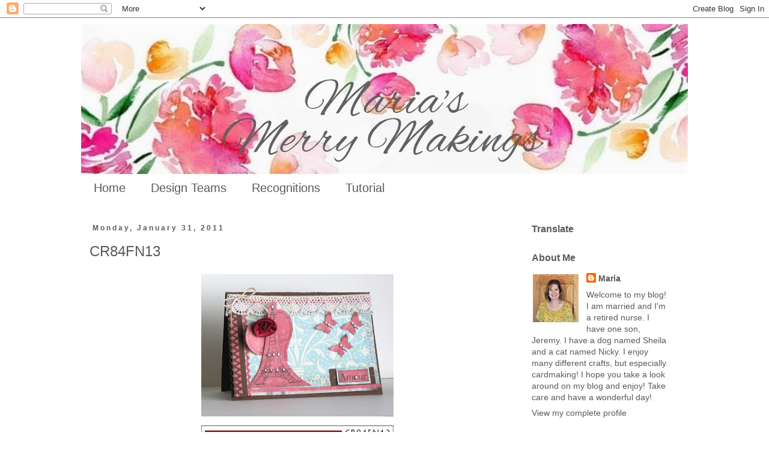

--- FILE ---
content_type: text/html; charset=UTF-8
request_url: https://mariasmerrymakings.blogspot.com/2011/01/
body_size: 23667
content:
<!DOCTYPE html>
<html class='v2' dir='ltr' lang='en'>
<head>
<link href='https://www.blogger.com/static/v1/widgets/335934321-css_bundle_v2.css' rel='stylesheet' type='text/css'/>
<meta content='width=1100' name='viewport'/>
<meta content='text/html; charset=UTF-8' http-equiv='Content-Type'/>
<meta content='blogger' name='generator'/>
<link href='https://mariasmerrymakings.blogspot.com/favicon.ico' rel='icon' type='image/x-icon'/>
<link href='https://mariasmerrymakings.blogspot.com/2011/01/' rel='canonical'/>
<link rel="alternate" type="application/atom+xml" title="                   Maria&#39;s Merry Makings - Atom" href="https://mariasmerrymakings.blogspot.com/feeds/posts/default" />
<link rel="alternate" type="application/rss+xml" title="                   Maria&#39;s Merry Makings - RSS" href="https://mariasmerrymakings.blogspot.com/feeds/posts/default?alt=rss" />
<link rel="service.post" type="application/atom+xml" title="                   Maria&#39;s Merry Makings - Atom" href="https://www.blogger.com/feeds/5804097176407094787/posts/default" />
<!--Can't find substitution for tag [blog.ieCssRetrofitLinks]-->
<meta content='https://mariasmerrymakings.blogspot.com/2011/01/' property='og:url'/>
<meta content='                   Maria&#39;s Merry Makings' property='og:title'/>
<meta content='     
                ' property='og:description'/>
<title>                   Maria's Merry Makings: January 2011</title>
<style id='page-skin-1' type='text/css'><!--
/*
-----------------------------------------------
Blogger Template Style
Name:     Simple
Designer: Blogger
URL:      www.blogger.com
----------------------------------------------- */
/* Content
----------------------------------------------- */
body {
font: normal normal 14px Verdana, Geneva, sans-serif;
color: #5a5a5a;
background: #ffffff none repeat scroll top left;
padding: 0 0 0 0;
}
html body .region-inner {
min-width: 0;
max-width: 100%;
width: auto;
}
h2 {
font-size: 22px;
}
a:link {
text-decoration:none;
color: #5a5a5a;
}
a:visited {
text-decoration:none;
color: #bb2188;
}
a:hover {
text-decoration:underline;
color: #2d2d2d;
}
.body-fauxcolumn-outer .fauxcolumn-inner {
background: transparent none repeat scroll top left;
_background-image: none;
}
.body-fauxcolumn-outer .cap-top {
position: absolute;
z-index: 1;
height: 400px;
width: 100%;
}
.body-fauxcolumn-outer .cap-top .cap-left {
width: 100%;
background: transparent none repeat-x scroll top left;
_background-image: none;
}
.content-outer {
-moz-box-shadow: 0 0 0 rgba(0, 0, 0, .15);
-webkit-box-shadow: 0 0 0 rgba(0, 0, 0, .15);
-goog-ms-box-shadow: 0 0 0 #333333;
box-shadow: 0 0 0 rgba(0, 0, 0, .15);
margin-bottom: 1px;
}
.content-inner {
padding: 10px 40px;
}
.content-inner {
background-color: #ffffff;
}
/* Header
----------------------------------------------- */
.header-outer {
background: transparent none repeat-x scroll 0 -400px;
_background-image: none;
}
.Header h1 {
font: normal normal 40px Verdana, Geneva, sans-serif;
color: #000000;
text-shadow: 0 0 0 rgba(0, 0, 0, .2);
}
.Header h1 a {
color: #000000;
}
.Header .description {
font-size: 18px;
color: #000000;
}
.header-inner .Header .titlewrapper {
padding: 22px 0;
}
.header-inner .Header .descriptionwrapper {
padding: 0 0;
}
/* Tabs
----------------------------------------------- */
.tabs-inner .section:first-child {
border-top: 0 solid rgba(0, 0, 0, 0);
}
.tabs-inner .section:first-child ul {
margin-top: -1px;
border-top: 1px solid rgba(0, 0, 0, 0);
border-left: 1px solid rgba(0, 0, 0, 0);
border-right: 1px solid rgba(0, 0, 0, 0);
}
.tabs-inner .widget ul {
background: transparent none repeat-x scroll 0 -800px;
_background-image: none;
border-bottom: 1px solid rgba(0, 0, 0, 0);
margin-top: 0;
margin-left: -30px;
margin-right: -30px;
}
.tabs-inner .widget li a {
display: inline-block;
padding: .6em 1em;
font: normal normal 20px Verdana, Geneva, sans-serif;
color: #5a5a5a;
border-left: 1px solid #ffffff;
border-right: 1px solid rgba(0, 0, 0, 0);
}
.tabs-inner .widget li:first-child a {
border-left: none;
}
.tabs-inner .widget li.selected a, .tabs-inner .widget li a:hover {
color: #bb2188;
background-color: rgba(0, 0, 0, 0);
text-decoration: none;
}
/* Columns
----------------------------------------------- */
.main-outer {
border-top: 0 solid transparent;
}
.fauxcolumn-left-outer .fauxcolumn-inner {
border-right: 1px solid transparent;
}
.fauxcolumn-right-outer .fauxcolumn-inner {
border-left: 1px solid transparent;
}
/* Headings
----------------------------------------------- */
div.widget > h2,
div.widget h2.title {
margin: 0 0 1em 0;
font: normal bold 16px Verdana, Geneva, sans-serif;
color: #5a5a5a;
}
/* Widgets
----------------------------------------------- */
.widget .zippy {
color: #5a5a5a;
text-shadow: 2px 2px 1px rgba(0, 0, 0, .1);
}
.widget .popular-posts ul {
list-style: none;
}
/* Posts
----------------------------------------------- */
h2.date-header {
font: normal bold 12px Verdana, Geneva, sans-serif;
}
.date-header span {
background-color: rgba(0, 0, 0, 0);
color: #5a5a5a;
padding: 0.4em;
letter-spacing: 3px;
margin: inherit;
}
.main-inner {
padding-top: 35px;
padding-bottom: 65px;
}
.main-inner .column-center-inner {
padding: 0 0;
}
.main-inner .column-center-inner .section {
margin: 0 1em;
}
.post {
margin: 0 0 45px 0;
}
h3.post-title, .comments h4 {
font: normal normal 24px Verdana, Geneva, sans-serif;
margin: .75em 0 0;
}
.post-body {
font-size: 110%;
line-height: 1.4;
position: relative;
}
.post-body img, .post-body .tr-caption-container, .Profile img, .Image img,
.BlogList .item-thumbnail img {
padding: 2px;
background: rgba(0, 0, 0, 0);
border: 1px solid rgba(0, 0, 0, 0);
-moz-box-shadow: 1px 1px 5px rgba(0, 0, 0, .1);
-webkit-box-shadow: 1px 1px 5px rgba(0, 0, 0, .1);
box-shadow: 1px 1px 5px rgba(0, 0, 0, .1);
}
.post-body img, .post-body .tr-caption-container {
padding: 5px;
}
.post-body .tr-caption-container {
color: rgba(0, 0, 0, 0);
}
.post-body .tr-caption-container img {
padding: 0;
background: transparent;
border: none;
-moz-box-shadow: 0 0 0 rgba(0, 0, 0, .1);
-webkit-box-shadow: 0 0 0 rgba(0, 0, 0, .1);
box-shadow: 0 0 0 rgba(0, 0, 0, .1);
}
.post-header {
margin: 0 0 1.5em;
line-height: 1.6;
font-size: 90%;
}
.post-footer {
margin: 20px -2px 0;
padding: 5px 10px;
color: #5a5a5a;
background-color: rgba(0, 0, 0, 0);
border-bottom: 1px solid rgba(0, 0, 0, 0);
line-height: 1.6;
font-size: 90%;
}
#comments .comment-author {
padding-top: 1.5em;
border-top: 1px solid transparent;
background-position: 0 1.5em;
}
#comments .comment-author:first-child {
padding-top: 0;
border-top: none;
}
.avatar-image-container {
margin: .2em 0 0;
}
#comments .avatar-image-container img {
border: 1px solid rgba(0, 0, 0, 0);
}
/* Comments
----------------------------------------------- */
.comments .comments-content .icon.blog-author {
background-repeat: no-repeat;
background-image: url([data-uri]);
}
.comments .comments-content .loadmore a {
border-top: 1px solid #5a5a5a;
border-bottom: 1px solid #5a5a5a;
}
.comments .comment-thread.inline-thread {
background-color: rgba(0, 0, 0, 0);
}
.comments .continue {
border-top: 2px solid #5a5a5a;
}
/* Accents
---------------------------------------------- */
.section-columns td.columns-cell {
border-left: 1px solid transparent;
}
.blog-pager {
background: transparent url(https://resources.blogblog.com/blogblog/data/1kt/simple/paging_dot.png) repeat-x scroll top center;
}
.blog-pager-older-link, .home-link,
.blog-pager-newer-link {
background-color: #ffffff;
padding: 5px;
}
.footer-outer {
border-top: 1px dashed #bbbbbb;
}
/* Mobile
----------------------------------------------- */
body.mobile  {
background-size: auto;
}
.mobile .body-fauxcolumn-outer {
background: transparent none repeat scroll top left;
}
.mobile .body-fauxcolumn-outer .cap-top {
background-size: 100% auto;
}
.mobile .content-outer {
-webkit-box-shadow: 0 0 3px rgba(0, 0, 0, .15);
box-shadow: 0 0 3px rgba(0, 0, 0, .15);
}
.mobile .tabs-inner .widget ul {
margin-left: 0;
margin-right: 0;
}
.mobile .post {
margin: 0;
}
.mobile .main-inner .column-center-inner .section {
margin: 0;
}
.mobile .date-header span {
padding: 0.1em 10px;
margin: 0 -10px;
}
.mobile h3.post-title {
margin: 0;
}
.mobile .blog-pager {
background: transparent none no-repeat scroll top center;
}
.mobile .footer-outer {
border-top: none;
}
.mobile .main-inner, .mobile .footer-inner {
background-color: #ffffff;
}
.mobile-index-contents {
color: #5a5a5a;
}
.mobile-link-button {
background-color: #5a5a5a;
}
.mobile-link-button a:link, .mobile-link-button a:visited {
color: #ffffff;
}
.mobile .tabs-inner .section:first-child {
border-top: none;
}
.mobile .tabs-inner .PageList .widget-content {
background-color: rgba(0, 0, 0, 0);
color: #bb2188;
border-top: 1px solid rgba(0, 0, 0, 0);
border-bottom: 1px solid rgba(0, 0, 0, 0);
}
.mobile .tabs-inner .PageList .widget-content .pagelist-arrow {
border-left: 1px solid rgba(0, 0, 0, 0);
}
.post-body img, .post-body .tr-caption-container, .ss, .Profile img, .Image img,
.BlogList .item-thumbnail img {
padding: none !important;
border: none !important;
background: none !important;
-moz-box-shadow: 0px 0px 0px transparent !important;
-webkit-box-shadow: 0px 0px 0px transparent !important;
box-shadow: 0px 0px 0px transparent !important;
--></style>
<style id='template-skin-1' type='text/css'><!--
body {
min-width: 1090px;
}
.content-outer, .content-fauxcolumn-outer, .region-inner {
min-width: 1090px;
max-width: 1090px;
_width: 1090px;
}
.main-inner .columns {
padding-left: 0px;
padding-right: 290px;
}
.main-inner .fauxcolumn-center-outer {
left: 0px;
right: 290px;
/* IE6 does not respect left and right together */
_width: expression(this.parentNode.offsetWidth -
parseInt("0px") -
parseInt("290px") + 'px');
}
.main-inner .fauxcolumn-left-outer {
width: 0px;
}
.main-inner .fauxcolumn-right-outer {
width: 290px;
}
.main-inner .column-left-outer {
width: 0px;
right: 100%;
margin-left: -0px;
}
.main-inner .column-right-outer {
width: 290px;
margin-right: -290px;
}
#layout {
min-width: 0;
}
#layout .content-outer {
min-width: 0;
width: 800px;
}
#layout .region-inner {
min-width: 0;
width: auto;
}
body#layout div.add_widget {
padding: 8px;
}
body#layout div.add_widget a {
margin-left: 32px;
}
--></style>
<link href='https://www.blogger.com/dyn-css/authorization.css?targetBlogID=5804097176407094787&amp;zx=b9ac9625-0f4f-4649-86df-b3888578f835' media='none' onload='if(media!=&#39;all&#39;)media=&#39;all&#39;' rel='stylesheet'/><noscript><link href='https://www.blogger.com/dyn-css/authorization.css?targetBlogID=5804097176407094787&amp;zx=b9ac9625-0f4f-4649-86df-b3888578f835' rel='stylesheet'/></noscript>
<meta name='google-adsense-platform-account' content='ca-host-pub-1556223355139109'/>
<meta name='google-adsense-platform-domain' content='blogspot.com'/>

</head>
<body class='loading variant-simplysimple'>
<div class='navbar section' id='navbar' name='Navbar'><div class='widget Navbar' data-version='1' id='Navbar1'><script type="text/javascript">
    function setAttributeOnload(object, attribute, val) {
      if(window.addEventListener) {
        window.addEventListener('load',
          function(){ object[attribute] = val; }, false);
      } else {
        window.attachEvent('onload', function(){ object[attribute] = val; });
      }
    }
  </script>
<div id="navbar-iframe-container"></div>
<script type="text/javascript" src="https://apis.google.com/js/platform.js"></script>
<script type="text/javascript">
      gapi.load("gapi.iframes:gapi.iframes.style.bubble", function() {
        if (gapi.iframes && gapi.iframes.getContext) {
          gapi.iframes.getContext().openChild({
              url: 'https://www.blogger.com/navbar/5804097176407094787?origin\x3dhttps://mariasmerrymakings.blogspot.com',
              where: document.getElementById("navbar-iframe-container"),
              id: "navbar-iframe"
          });
        }
      });
    </script><script type="text/javascript">
(function() {
var script = document.createElement('script');
script.type = 'text/javascript';
script.src = '//pagead2.googlesyndication.com/pagead/js/google_top_exp.js';
var head = document.getElementsByTagName('head')[0];
if (head) {
head.appendChild(script);
}})();
</script>
</div></div>
<div class='body-fauxcolumns'>
<div class='fauxcolumn-outer body-fauxcolumn-outer'>
<div class='cap-top'>
<div class='cap-left'></div>
<div class='cap-right'></div>
</div>
<div class='fauxborder-left'>
<div class='fauxborder-right'></div>
<div class='fauxcolumn-inner'>
</div>
</div>
<div class='cap-bottom'>
<div class='cap-left'></div>
<div class='cap-right'></div>
</div>
</div>
</div>
<div class='content'>
<div class='content-fauxcolumns'>
<div class='fauxcolumn-outer content-fauxcolumn-outer'>
<div class='cap-top'>
<div class='cap-left'></div>
<div class='cap-right'></div>
</div>
<div class='fauxborder-left'>
<div class='fauxborder-right'></div>
<div class='fauxcolumn-inner'>
</div>
</div>
<div class='cap-bottom'>
<div class='cap-left'></div>
<div class='cap-right'></div>
</div>
</div>
</div>
<div class='content-outer'>
<div class='content-cap-top cap-top'>
<div class='cap-left'></div>
<div class='cap-right'></div>
</div>
<div class='fauxborder-left content-fauxborder-left'>
<div class='fauxborder-right content-fauxborder-right'></div>
<div class='content-inner'>
<header>
<div class='header-outer'>
<div class='header-cap-top cap-top'>
<div class='cap-left'></div>
<div class='cap-right'></div>
</div>
<div class='fauxborder-left header-fauxborder-left'>
<div class='fauxborder-right header-fauxborder-right'></div>
<div class='region-inner header-inner'>
<div class='header section' id='header' name='Header'><div class='widget Header' data-version='1' id='Header1'>
<div id='header-inner'>
<a href='https://mariasmerrymakings.blogspot.com/' style='display: block'>
<img alt='                   Maria&#39;s Merry Makings' height='250px; ' id='Header1_headerimg' src='https://blogger.googleusercontent.com/img/b/R29vZ2xl/AVvXsEhyMqyMiXKFPXEjIZKWOTLA4DniRmdqhKOocZLykCfpjZJ0jek49E7lxLepVPyZ5e6WLZTcdsxInmgz1ej0ER-LW2YJrnnjX3ohqSEup1A5KL_oLBtvRWRPcqN7RFDNwNk02U1DzfmCGd8/s1010/Thin+gray+header.jpg' style='display: block' width='1010px; '/>
</a>
</div>
</div></div>
</div>
</div>
<div class='header-cap-bottom cap-bottom'>
<div class='cap-left'></div>
<div class='cap-right'></div>
</div>
</div>
</header>
<div class='tabs-outer'>
<div class='tabs-cap-top cap-top'>
<div class='cap-left'></div>
<div class='cap-right'></div>
</div>
<div class='fauxborder-left tabs-fauxborder-left'>
<div class='fauxborder-right tabs-fauxborder-right'></div>
<div class='region-inner tabs-inner'>
<div class='tabs section' id='crosscol' name='Cross-Column'><div class='widget PageList' data-version='1' id='PageList1'>
<h2>Pages</h2>
<div class='widget-content'>
<ul>
<li>
<a href='https://mariasmerrymakings.blogspot.com/'>Home</a>
</li>
<li>
<a href='https://mariasmerrymakings.blogspot.com/p/current-and.html'>Design Teams</a>
</li>
<li>
<a href='https://mariasmerrymakings.blogspot.com/p/recognitions.html'>Recognitions</a>
</li>
<li>
<a href='https://mariasmerrymakings.blogspot.com/p/tutorial.html'>Tutorial</a>
</li>
</ul>
<div class='clear'></div>
</div>
</div></div>
<div class='tabs no-items section' id='crosscol-overflow' name='Cross-Column 2'></div>
</div>
</div>
<div class='tabs-cap-bottom cap-bottom'>
<div class='cap-left'></div>
<div class='cap-right'></div>
</div>
</div>
<div class='main-outer'>
<div class='main-cap-top cap-top'>
<div class='cap-left'></div>
<div class='cap-right'></div>
</div>
<div class='fauxborder-left main-fauxborder-left'>
<div class='fauxborder-right main-fauxborder-right'></div>
<div class='region-inner main-inner'>
<div class='columns fauxcolumns'>
<div class='fauxcolumn-outer fauxcolumn-center-outer'>
<div class='cap-top'>
<div class='cap-left'></div>
<div class='cap-right'></div>
</div>
<div class='fauxborder-left'>
<div class='fauxborder-right'></div>
<div class='fauxcolumn-inner'>
</div>
</div>
<div class='cap-bottom'>
<div class='cap-left'></div>
<div class='cap-right'></div>
</div>
</div>
<div class='fauxcolumn-outer fauxcolumn-left-outer'>
<div class='cap-top'>
<div class='cap-left'></div>
<div class='cap-right'></div>
</div>
<div class='fauxborder-left'>
<div class='fauxborder-right'></div>
<div class='fauxcolumn-inner'>
</div>
</div>
<div class='cap-bottom'>
<div class='cap-left'></div>
<div class='cap-right'></div>
</div>
</div>
<div class='fauxcolumn-outer fauxcolumn-right-outer'>
<div class='cap-top'>
<div class='cap-left'></div>
<div class='cap-right'></div>
</div>
<div class='fauxborder-left'>
<div class='fauxborder-right'></div>
<div class='fauxcolumn-inner'>
</div>
</div>
<div class='cap-bottom'>
<div class='cap-left'></div>
<div class='cap-right'></div>
</div>
</div>
<!-- corrects IE6 width calculation -->
<div class='columns-inner'>
<div class='column-center-outer'>
<div class='column-center-inner'>
<div class='main section' id='main' name='Main'><div class='widget Blog' data-version='1' id='Blog1'>
<div class='blog-posts hfeed'>

          <div class="date-outer">
        
<h2 class='date-header'><span>Monday, January 31, 2011</span></h2>

          <div class="date-posts">
        
<div class='post-outer'>
<div class='post hentry uncustomized-post-template' itemprop='blogPost' itemscope='itemscope' itemtype='http://schema.org/BlogPosting'>
<meta content='https://blogger.googleusercontent.com/img/b/R29vZ2xl/AVvXsEikU07aS2tScUjExFBt5q3ALQc26kiBVUU0BFmhmTdVcnM5K6Ss4r69qr3_252b64n0omT7j9tVXKRosXYkheqGvTiwzyyGvM-k4id56HsLjo5STXVsohu_OBiZpMlfJ4ZwJhj3IgX-hk8A/s320/1-31-11card+003.JPG' itemprop='image_url'/>
<meta content='5804097176407094787' itemprop='blogId'/>
<meta content='6673206543356109132' itemprop='postId'/>
<a name='6673206543356109132'></a>
<h3 class='post-title entry-title' itemprop='name'>
<a href='https://mariasmerrymakings.blogspot.com/2011/01/cr84fn13.html'>CR84FN13</a>
</h3>
<div class='post-header'>
<div class='post-header-line-1'></div>
</div>
<div class='post-body entry-content' id='post-body-6673206543356109132' itemprop='description articleBody'>
<div class="separator" style="clear: both; text-align: center;"><a href="https://blogger.googleusercontent.com/img/b/R29vZ2xl/AVvXsEikU07aS2tScUjExFBt5q3ALQc26kiBVUU0BFmhmTdVcnM5K6Ss4r69qr3_252b64n0omT7j9tVXKRosXYkheqGvTiwzyyGvM-k4id56HsLjo5STXVsohu_OBiZpMlfJ4ZwJhj3IgX-hk8A/s1600/1-31-11card+003.JPG" imageanchor="1" style="margin-left:1em; margin-right:1em"><img border="0" height="237" src="https://blogger.googleusercontent.com/img/b/R29vZ2xl/AVvXsEikU07aS2tScUjExFBt5q3ALQc26kiBVUU0BFmhmTdVcnM5K6Ss4r69qr3_252b64n0omT7j9tVXKRosXYkheqGvTiwzyyGvM-k4id56HsLjo5STXVsohu_OBiZpMlfJ4ZwJhj3IgX-hk8A/s320/1-31-11card+003.JPG" width="320" /></a></div><div class="separator" style="clear: both; text-align: center;"><a href="https://blogger.googleusercontent.com/img/b/R29vZ2xl/AVvXsEj4dzhbBvauU-F_YyP78dByOlVcpwX3bl0_QfR2E1627_jwtfo704JUqgOTDsa1epfTcaIv-FUWZyz4cREBSf-8w6hiQ8Ifm75QsJQghG26ZBCuymemdRc27jMXb2pOycPpnhMblGRmyaad/s1600/CR84FN13%252BGraphic.jpg" imageanchor="1" style="margin-left:1em; margin-right:1em"><img border="0" height="301" src="https://blogger.googleusercontent.com/img/b/R29vZ2xl/AVvXsEj4dzhbBvauU-F_YyP78dByOlVcpwX3bl0_QfR2E1627_jwtfo704JUqgOTDsa1epfTcaIv-FUWZyz4cREBSf-8w6hiQ8Ifm75QsJQghG26ZBCuymemdRc27jMXb2pOycPpnhMblGRmyaad/s320/CR84FN13%252BGraphic.jpg" width="320" /></a></div><br />
Hi Everyone!<br />
<br />
There is a sweet color challenge over at CR84FN13 this week with the colors red, turqoise, and brown!  Staying with the "LOVE" theme with my cards lately I decided to get out my Hero Arts and Stampin' Up "LOVE" stamps.  Finding the right turqouise and red was a challenge.  I decided to pop it with some bright red for the rose as a final touch.  I'm still not sure if it looks quite right, but there it is as it is, my card.:-)  Hope all of you are doing well.  We are anxiously awaiting some blizzard weather beginning tomorrow.  I think it's our turn now.  We have been lucky that we escaped so many storms that have gone to the east of us.  I appreciate any and all comments...thank you!  Snuggy up and keep warm....hugssss!!!<br />
<br />
Supplies:<br />
Paper:  Bazzill, K&Company, Martha Stewart<br />
Stamps:  Hero Arts, SU<br />
Punch:  Martha Stewart, Picture Punch<br />
Gems:  Recollections<br />
Lace: JoAnn Fabric<br />
Floss:  JoAnn Fabric<br />
Rose:  Offray
<div style='clear: both;'></div>
</div>
<div class='post-footer'>
<div class='post-footer-line post-footer-line-1'>
<span class='post-author vcard'>
Posted by Thanks for stopping by!
<span class='fn' itemprop='author' itemscope='itemscope' itemtype='http://schema.org/Person'>
<meta content='https://www.blogger.com/profile/00841983509906819046' itemprop='url'/>
<a class='g-profile' href='https://www.blogger.com/profile/00841983509906819046' rel='author' title='author profile'>
<span itemprop='name'>Maria</span>
</a>
</span>
</span>
<span class='post-timestamp'>
at
<meta content='https://mariasmerrymakings.blogspot.com/2011/01/cr84fn13.html' itemprop='url'/>
<a class='timestamp-link' href='https://mariasmerrymakings.blogspot.com/2011/01/cr84fn13.html' rel='bookmark' title='permanent link'><abbr class='published' itemprop='datePublished' title='2011-01-31T11:34:00-05:00'>11:34&#8239;AM</abbr></a>
</span>
<span class='post-comment-link'>
<a class='comment-link' href='https://mariasmerrymakings.blogspot.com/2011/01/cr84fn13.html#comment-form' onclick=''>
10 comments:
  </a>
</span>
<span class='post-icons'>
<span class='item-control blog-admin pid-379295860'>
<a href='https://www.blogger.com/post-edit.g?blogID=5804097176407094787&postID=6673206543356109132&from=pencil' title='Edit Post'>
<img alt='' class='icon-action' height='18' src='https://resources.blogblog.com/img/icon18_edit_allbkg.gif' width='18'/>
</a>
</span>
</span>
<div class='post-share-buttons goog-inline-block'>
<a class='goog-inline-block share-button sb-email' href='https://www.blogger.com/share-post.g?blogID=5804097176407094787&postID=6673206543356109132&target=email' target='_blank' title='Email This'><span class='share-button-link-text'>Email This</span></a><a class='goog-inline-block share-button sb-blog' href='https://www.blogger.com/share-post.g?blogID=5804097176407094787&postID=6673206543356109132&target=blog' onclick='window.open(this.href, "_blank", "height=270,width=475"); return false;' target='_blank' title='BlogThis!'><span class='share-button-link-text'>BlogThis!</span></a><a class='goog-inline-block share-button sb-twitter' href='https://www.blogger.com/share-post.g?blogID=5804097176407094787&postID=6673206543356109132&target=twitter' target='_blank' title='Share to X'><span class='share-button-link-text'>Share to X</span></a><a class='goog-inline-block share-button sb-facebook' href='https://www.blogger.com/share-post.g?blogID=5804097176407094787&postID=6673206543356109132&target=facebook' onclick='window.open(this.href, "_blank", "height=430,width=640"); return false;' target='_blank' title='Share to Facebook'><span class='share-button-link-text'>Share to Facebook</span></a><a class='goog-inline-block share-button sb-pinterest' href='https://www.blogger.com/share-post.g?blogID=5804097176407094787&postID=6673206543356109132&target=pinterest' target='_blank' title='Share to Pinterest'><span class='share-button-link-text'>Share to Pinterest</span></a>
</div>
</div>
<div class='post-footer-line post-footer-line-2'>
<span class='post-labels'>
</span>
</div>
<div class='post-footer-line post-footer-line-3'>
<span class='post-location'>
</span>
</div>
</div>
</div>
</div>

          </div></div>
        

          <div class="date-outer">
        
<h2 class='date-header'><span>Thursday, January 27, 2011</span></h2>

          <div class="date-posts">
        
<div class='post-outer'>
<div class='post hentry uncustomized-post-template' itemprop='blogPost' itemscope='itemscope' itemtype='http://schema.org/BlogPosting'>
<meta content='https://blogger.googleusercontent.com/img/b/R29vZ2xl/AVvXsEjYZ-qXzFDyMbnX-OWvUFxz5Fxai-wzEGrueNTcKpMlUQ61FN1UmrsqYjwKcdSMLgj82MpP_statSItOjObXXeNxlUM00-7jGFjlYvq5rnYsv0Slc6OrwDYBKJNmX0ajjp1DDEbKV-FnzTn/s320/1-27-11card+017.JPG' itemprop='image_url'/>
<meta content='5804097176407094787' itemprop='blogId'/>
<meta content='792882608860384665' itemprop='postId'/>
<a name='792882608860384665'></a>
<h3 class='post-title entry-title' itemprop='name'>
<a href='https://mariasmerrymakings.blogspot.com/2011/01/play-date-cafe-challenge-66.html'>The Play Date Cafe Challenge #66</a>
</h3>
<div class='post-header'>
<div class='post-header-line-1'></div>
</div>
<div class='post-body entry-content' id='post-body-792882608860384665' itemprop='description articleBody'>
<div class="separator" style="clear: both; text-align: center;"><a href="https://blogger.googleusercontent.com/img/b/R29vZ2xl/AVvXsEjYZ-qXzFDyMbnX-OWvUFxz5Fxai-wzEGrueNTcKpMlUQ61FN1UmrsqYjwKcdSMLgj82MpP_statSItOjObXXeNxlUM00-7jGFjlYvq5rnYsv0Slc6OrwDYBKJNmX0ajjp1DDEbKV-FnzTn/s1600/1-27-11card+017.JPG" imageanchor="1" style="margin-left:1em; margin-right:1em"><img border="0" height="306" src="https://blogger.googleusercontent.com/img/b/R29vZ2xl/AVvXsEjYZ-qXzFDyMbnX-OWvUFxz5Fxai-wzEGrueNTcKpMlUQ61FN1UmrsqYjwKcdSMLgj82MpP_statSItOjObXXeNxlUM00-7jGFjlYvq5rnYsv0Slc6OrwDYBKJNmX0ajjp1DDEbKV-FnzTn/s320/1-27-11card+017.JPG" width="320" /></a></div><div class="separator" style="clear: both; text-align: center;"><a href="https://blogger.googleusercontent.com/img/b/R29vZ2xl/AVvXsEhQ1wrKzlPj7a-g5AS0C1TzXGtJK_9ZEAA8q9BHWSS_8x9jfiklFrIL6nphWU0vGoD8MWL-XZEFgnl29Wb_dg_FfRB6NF_Kqdy5hnZvORahurNv0sUuQph4BrRrnhCmk0BOcC6r29GadaKb/s1600/00PDCC66.jpg" imageanchor="1" style="margin-left:1em; margin-right:1em"><img border="0" height="320" src="https://blogger.googleusercontent.com/img/b/R29vZ2xl/AVvXsEhQ1wrKzlPj7a-g5AS0C1TzXGtJK_9ZEAA8q9BHWSS_8x9jfiklFrIL6nphWU0vGoD8MWL-XZEFgnl29Wb_dg_FfRB6NF_Kqdy5hnZvORahurNv0sUuQph4BrRrnhCmk0BOcC6r29GadaKb/s320/00PDCC66.jpg" width="183" /></a></div>Hi there!<br />
<br />
What lucious colors over at PDCC this week with lilac/purple, black, and white!!!  I knew the perfect item to choose for this card.  I recently bought some gorgeous butterflies while at Hobby Lobby.  I couldn't wait to set this "little pretty" on the card. And, a sweet sentiment from Danielle Kennedy that I received by winning on her blog to celebrate her three year blog anniversary.  Thank you again, Danielle!  Thank you for looking...take care and enjoy your weekend!!!<br />
<br />
Supplies:<br />
<br />
Paper:  Bazzill, SU<br />
Butterfly:  K&Company<br />
Gems:  Recollections<br />
Pearls:  Recollections<br />
Doily:  JoAnn Fabric<br />
Seam Binding:  Reasonable Ribbon<br />
Large Gem:  Paper Studio<br />
Twine:  Reasonable Ribbon<br />
Misc:  Black Elastic Cord, my stash, Fiskars(border)<br />
Sentiment:  Flourishes
<div style='clear: both;'></div>
</div>
<div class='post-footer'>
<div class='post-footer-line post-footer-line-1'>
<span class='post-author vcard'>
Posted by Thanks for stopping by!
<span class='fn' itemprop='author' itemscope='itemscope' itemtype='http://schema.org/Person'>
<meta content='https://www.blogger.com/profile/00841983509906819046' itemprop='url'/>
<a class='g-profile' href='https://www.blogger.com/profile/00841983509906819046' rel='author' title='author profile'>
<span itemprop='name'>Maria</span>
</a>
</span>
</span>
<span class='post-timestamp'>
at
<meta content='https://mariasmerrymakings.blogspot.com/2011/01/play-date-cafe-challenge-66.html' itemprop='url'/>
<a class='timestamp-link' href='https://mariasmerrymakings.blogspot.com/2011/01/play-date-cafe-challenge-66.html' rel='bookmark' title='permanent link'><abbr class='published' itemprop='datePublished' title='2011-01-27T23:11:00-05:00'>11:11&#8239;PM</abbr></a>
</span>
<span class='post-comment-link'>
<a class='comment-link' href='https://mariasmerrymakings.blogspot.com/2011/01/play-date-cafe-challenge-66.html#comment-form' onclick=''>
16 comments:
  </a>
</span>
<span class='post-icons'>
<span class='item-control blog-admin pid-379295860'>
<a href='https://www.blogger.com/post-edit.g?blogID=5804097176407094787&postID=792882608860384665&from=pencil' title='Edit Post'>
<img alt='' class='icon-action' height='18' src='https://resources.blogblog.com/img/icon18_edit_allbkg.gif' width='18'/>
</a>
</span>
</span>
<div class='post-share-buttons goog-inline-block'>
<a class='goog-inline-block share-button sb-email' href='https://www.blogger.com/share-post.g?blogID=5804097176407094787&postID=792882608860384665&target=email' target='_blank' title='Email This'><span class='share-button-link-text'>Email This</span></a><a class='goog-inline-block share-button sb-blog' href='https://www.blogger.com/share-post.g?blogID=5804097176407094787&postID=792882608860384665&target=blog' onclick='window.open(this.href, "_blank", "height=270,width=475"); return false;' target='_blank' title='BlogThis!'><span class='share-button-link-text'>BlogThis!</span></a><a class='goog-inline-block share-button sb-twitter' href='https://www.blogger.com/share-post.g?blogID=5804097176407094787&postID=792882608860384665&target=twitter' target='_blank' title='Share to X'><span class='share-button-link-text'>Share to X</span></a><a class='goog-inline-block share-button sb-facebook' href='https://www.blogger.com/share-post.g?blogID=5804097176407094787&postID=792882608860384665&target=facebook' onclick='window.open(this.href, "_blank", "height=430,width=640"); return false;' target='_blank' title='Share to Facebook'><span class='share-button-link-text'>Share to Facebook</span></a><a class='goog-inline-block share-button sb-pinterest' href='https://www.blogger.com/share-post.g?blogID=5804097176407094787&postID=792882608860384665&target=pinterest' target='_blank' title='Share to Pinterest'><span class='share-button-link-text'>Share to Pinterest</span></a>
</div>
</div>
<div class='post-footer-line post-footer-line-2'>
<span class='post-labels'>
</span>
</div>
<div class='post-footer-line post-footer-line-3'>
<span class='post-location'>
</span>
</div>
</div>
</div>
</div>

          </div></div>
        

          <div class="date-outer">
        
<h2 class='date-header'><span>Sunday, January 23, 2011</span></h2>

          <div class="date-posts">
        
<div class='post-outer'>
<div class='post hentry uncustomized-post-template' itemprop='blogPost' itemscope='itemscope' itemtype='http://schema.org/BlogPosting'>
<meta content='https://blogger.googleusercontent.com/img/b/R29vZ2xl/AVvXsEiFhEd8zKrDFH0lEZp1qoXilTLPpN0VEG4nBXk44saesV3Id8PS-7bI9kzJYpMLgIIo0ABcqmi6TGasEpKTssyBXTJZx38tgpdtJ2XHPuamTzEQL_0uAwFE_IjR6xgMd5rGu9VL-NRgiPmQ/s320/1-23-11card+011.JPG' itemprop='image_url'/>
<meta content='5804097176407094787' itemprop='blogId'/>
<meta content='1032594851751282666' itemprop='postId'/>
<a name='1032594851751282666'></a>
<h3 class='post-title entry-title' itemprop='name'>
<a href='https://mariasmerrymakings.blogspot.com/2011/01/wmsc31_23.html'>WMSC31</a>
</h3>
<div class='post-header'>
<div class='post-header-line-1'></div>
</div>
<div class='post-body entry-content' id='post-body-1032594851751282666' itemprop='description articleBody'>
<div class="separator" style="clear: both; text-align: center;"><a href="https://blogger.googleusercontent.com/img/b/R29vZ2xl/AVvXsEiFhEd8zKrDFH0lEZp1qoXilTLPpN0VEG4nBXk44saesV3Id8PS-7bI9kzJYpMLgIIo0ABcqmi6TGasEpKTssyBXTJZx38tgpdtJ2XHPuamTzEQL_0uAwFE_IjR6xgMd5rGu9VL-NRgiPmQ/s1600/1-23-11card+011.JPG" imageanchor="1" style="margin-left:1em; margin-right:1em"><img border="0" height="262" src="https://blogger.googleusercontent.com/img/b/R29vZ2xl/AVvXsEiFhEd8zKrDFH0lEZp1qoXilTLPpN0VEG4nBXk44saesV3Id8PS-7bI9kzJYpMLgIIo0ABcqmi6TGasEpKTssyBXTJZx38tgpdtJ2XHPuamTzEQL_0uAwFE_IjR6xgMd5rGu9VL-NRgiPmQ/s320/1-23-11card+011.JPG" width="320" /></a></div><div class="separator" style="clear: both; text-align: center;"><a href="https://blogger.googleusercontent.com/img/b/R29vZ2xl/AVvXsEjo6TriU2VdRFvXBdkYVtgsdi6Jfs8Bw-HytV7F32zhXmiqpqTjKsVqn8vSzvQeLQaJ4zRrxzggMCdFrfcVxcD85xmfzvS0ETtGkjA-Dy7X5taVdoqMzjCtORkAoVKdYA1HzBzqsFnr2V36/s1600/WMSC31.jpg" imageanchor="1" style="margin-left:1em; margin-right:1em"><img border="0" height="320" src="https://blogger.googleusercontent.com/img/b/R29vZ2xl/AVvXsEjo6TriU2VdRFvXBdkYVtgsdi6Jfs8Bw-HytV7F32zhXmiqpqTjKsVqn8vSzvQeLQaJ4zRrxzggMCdFrfcVxcD85xmfzvS0ETtGkjA-Dy7X5taVdoqMzjCtORkAoVKdYA1HzBzqsFnr2V36/s320/WMSC31.jpg" width="320" /></a></div><br />
Hi there!<br />
<br />
A sweet challenge over at Waltzing Mouse Sketch Challenge this week.  It is with a "love" theme.  So, am getting a good start on Valentine cards.  I thought I'd go with bright colors and use the Hero Arts butterfly stamp.  I also got out my SU heart punch and stamped up some sweet hearts.  It's a simple card, but I couldn't resist adding some bling and a satin ribbon!  Hope you are having a great day!  Thanks for looking...take care!<br />
<br />
Supplies:<br />
Paper:  My Stash<br />
Gems:  Darice<br />
Ribbon:  JoAnn Fabric<br />
Punch:  SU, Fiskars<br />
Stamp:  Hero Arts, SU<br />
Copics:  G14, Y35, BG15<br />
Ink:  SU, Rose Red<br />
Tombow Marker:  725
<div style='clear: both;'></div>
</div>
<div class='post-footer'>
<div class='post-footer-line post-footer-line-1'>
<span class='post-author vcard'>
Posted by Thanks for stopping by!
<span class='fn' itemprop='author' itemscope='itemscope' itemtype='http://schema.org/Person'>
<meta content='https://www.blogger.com/profile/00841983509906819046' itemprop='url'/>
<a class='g-profile' href='https://www.blogger.com/profile/00841983509906819046' rel='author' title='author profile'>
<span itemprop='name'>Maria</span>
</a>
</span>
</span>
<span class='post-timestamp'>
at
<meta content='https://mariasmerrymakings.blogspot.com/2011/01/wmsc31_23.html' itemprop='url'/>
<a class='timestamp-link' href='https://mariasmerrymakings.blogspot.com/2011/01/wmsc31_23.html' rel='bookmark' title='permanent link'><abbr class='published' itemprop='datePublished' title='2011-01-23T16:45:00-05:00'>4:45&#8239;PM</abbr></a>
</span>
<span class='post-comment-link'>
<a class='comment-link' href='https://mariasmerrymakings.blogspot.com/2011/01/wmsc31_23.html#comment-form' onclick=''>
8 comments:
  </a>
</span>
<span class='post-icons'>
<span class='item-control blog-admin pid-379295860'>
<a href='https://www.blogger.com/post-edit.g?blogID=5804097176407094787&postID=1032594851751282666&from=pencil' title='Edit Post'>
<img alt='' class='icon-action' height='18' src='https://resources.blogblog.com/img/icon18_edit_allbkg.gif' width='18'/>
</a>
</span>
</span>
<div class='post-share-buttons goog-inline-block'>
<a class='goog-inline-block share-button sb-email' href='https://www.blogger.com/share-post.g?blogID=5804097176407094787&postID=1032594851751282666&target=email' target='_blank' title='Email This'><span class='share-button-link-text'>Email This</span></a><a class='goog-inline-block share-button sb-blog' href='https://www.blogger.com/share-post.g?blogID=5804097176407094787&postID=1032594851751282666&target=blog' onclick='window.open(this.href, "_blank", "height=270,width=475"); return false;' target='_blank' title='BlogThis!'><span class='share-button-link-text'>BlogThis!</span></a><a class='goog-inline-block share-button sb-twitter' href='https://www.blogger.com/share-post.g?blogID=5804097176407094787&postID=1032594851751282666&target=twitter' target='_blank' title='Share to X'><span class='share-button-link-text'>Share to X</span></a><a class='goog-inline-block share-button sb-facebook' href='https://www.blogger.com/share-post.g?blogID=5804097176407094787&postID=1032594851751282666&target=facebook' onclick='window.open(this.href, "_blank", "height=430,width=640"); return false;' target='_blank' title='Share to Facebook'><span class='share-button-link-text'>Share to Facebook</span></a><a class='goog-inline-block share-button sb-pinterest' href='https://www.blogger.com/share-post.g?blogID=5804097176407094787&postID=1032594851751282666&target=pinterest' target='_blank' title='Share to Pinterest'><span class='share-button-link-text'>Share to Pinterest</span></a>
</div>
</div>
<div class='post-footer-line post-footer-line-2'>
<span class='post-labels'>
</span>
</div>
<div class='post-footer-line post-footer-line-3'>
<span class='post-location'>
</span>
</div>
</div>
</div>
</div>

          </div></div>
        

          <div class="date-outer">
        
<h2 class='date-header'><span>Tuesday, January 18, 2011</span></h2>

          <div class="date-posts">
        
<div class='post-outer'>
<div class='post hentry uncustomized-post-template' itemprop='blogPost' itemscope='itemscope' itemtype='http://schema.org/BlogPosting'>
<meta content='https://blogger.googleusercontent.com/img/b/R29vZ2xl/AVvXsEi6jX6emvB9DxVgPYMcYC2SuTD0NzHz9NOPfi0iTLFXaCOlfc59KrWXQatbBto62u1MTdSAHMfxqtsFj480d-VproV0QTIWFRydqfXZyYcal40P65fujSnYMc8UiLCNO9DWon3A0Jiehfu6/s320/1-18-11card+002.JPG' itemprop='image_url'/>
<meta content='5804097176407094787' itemprop='blogId'/>
<meta content='1751540770760216718' itemprop='postId'/>
<a name='1751540770760216718'></a>
<h3 class='post-title entry-title' itemprop='name'>
<a href='https://mariasmerrymakings.blogspot.com/2011/01/shabby-tea-room-week-45.html'>The Shabby Tea Room Week #45</a>
</h3>
<div class='post-header'>
<div class='post-header-line-1'></div>
</div>
<div class='post-body entry-content' id='post-body-1751540770760216718' itemprop='description articleBody'>
<div class="separator" style="clear: both; text-align: center;"><a href="https://blogger.googleusercontent.com/img/b/R29vZ2xl/AVvXsEi6jX6emvB9DxVgPYMcYC2SuTD0NzHz9NOPfi0iTLFXaCOlfc59KrWXQatbBto62u1MTdSAHMfxqtsFj480d-VproV0QTIWFRydqfXZyYcal40P65fujSnYMc8UiLCNO9DWon3A0Jiehfu6/s1600/1-18-11card+002.JPG" imageanchor="1" style="margin-left: 1em; margin-right: 1em;"><img border="0" height="272" src="https://blogger.googleusercontent.com/img/b/R29vZ2xl/AVvXsEi6jX6emvB9DxVgPYMcYC2SuTD0NzHz9NOPfi0iTLFXaCOlfc59KrWXQatbBto62u1MTdSAHMfxqtsFj480d-VproV0QTIWFRydqfXZyYcal40P65fujSnYMc8UiLCNO9DWon3A0Jiehfu6/s320/1-18-11card+002.JPG" width="320" /></a></div><div class="separator" style="clear: both; text-align: center;"><a href="https://blogger.googleusercontent.com/img/b/R29vZ2xl/AVvXsEjg5lFsDWrYNTclfqmL1sDlf0KrjvPYPHC_Kfka-J6kyd0euhiT4mnVlR6ISlcKHQ9KHqoLxiN3MuTiQVrHRdudIlnW7y2CQansaWP0RpXAdYE_8MIaQkXqAkaZcLqckDWYC7i8RaRl6F8k/s1600/Photo+inspiration+_45.jpg" imageanchor="1" style="margin-left: 1em; margin-right: 1em;"><img border="0" height="320" src="https://blogger.googleusercontent.com/img/b/R29vZ2xl/AVvXsEjg5lFsDWrYNTclfqmL1sDlf0KrjvPYPHC_Kfka-J6kyd0euhiT4mnVlR6ISlcKHQ9KHqoLxiN3MuTiQVrHRdudIlnW7y2CQansaWP0RpXAdYE_8MIaQkXqAkaZcLqckDWYC7i8RaRl6F8k/s320/Photo+inspiration+_45.jpg" width="256" /></a></div><br />
<br />
Hi there!<br />
<br />
I entered the interesting challenge at <a href="http://www.shabbytearoom.blogspot.com/">http://www.shabbytearoom.blogspot.com/</a>. The challenge was to make a card with white and/or cream plus one additional color. I did hold back and used just two colors. I am used to using more than just two colors, so it was a good challenge for me! I was shopping in Hobby Lobby and couldn't resist the nautral bamboo cream yarn for the flower. I learned how to make this certain flower from Danielle Flanders tutorial on her blog(May2010). The natural bamboo yarn looked soft and vintage to me. It was fun making it! I'll have to return and get more yarn for different colors.:-)Hope you all are having a good week! I appreciate any comments...thank you...take care!!!<br />
<br />
Supplies:<br />
Paper: Bazzill, Kimberly Poloson, Graphic 45<br />
Pearls: Martha Stewart<br />
Floss: JoAnn Fabric<br />
Sheer Fabric: JoAnn Fabric<br />
Flower: Hobby Lobby, natural Bamboo yarn, inspired by <br />
Danielle Flanders<br />
Punch: EK, Fiskars<br />
Buttons: SU<br />
Distress Ink: Ranger Ink, peeled paint
<div style='clear: both;'></div>
</div>
<div class='post-footer'>
<div class='post-footer-line post-footer-line-1'>
<span class='post-author vcard'>
Posted by Thanks for stopping by!
<span class='fn' itemprop='author' itemscope='itemscope' itemtype='http://schema.org/Person'>
<meta content='https://www.blogger.com/profile/00841983509906819046' itemprop='url'/>
<a class='g-profile' href='https://www.blogger.com/profile/00841983509906819046' rel='author' title='author profile'>
<span itemprop='name'>Maria</span>
</a>
</span>
</span>
<span class='post-timestamp'>
at
<meta content='https://mariasmerrymakings.blogspot.com/2011/01/shabby-tea-room-week-45.html' itemprop='url'/>
<a class='timestamp-link' href='https://mariasmerrymakings.blogspot.com/2011/01/shabby-tea-room-week-45.html' rel='bookmark' title='permanent link'><abbr class='published' itemprop='datePublished' title='2011-01-18T17:35:00-05:00'>5:35&#8239;PM</abbr></a>
</span>
<span class='post-comment-link'>
<a class='comment-link' href='https://mariasmerrymakings.blogspot.com/2011/01/shabby-tea-room-week-45.html#comment-form' onclick=''>
5 comments:
  </a>
</span>
<span class='post-icons'>
<span class='item-control blog-admin pid-379295860'>
<a href='https://www.blogger.com/post-edit.g?blogID=5804097176407094787&postID=1751540770760216718&from=pencil' title='Edit Post'>
<img alt='' class='icon-action' height='18' src='https://resources.blogblog.com/img/icon18_edit_allbkg.gif' width='18'/>
</a>
</span>
</span>
<div class='post-share-buttons goog-inline-block'>
<a class='goog-inline-block share-button sb-email' href='https://www.blogger.com/share-post.g?blogID=5804097176407094787&postID=1751540770760216718&target=email' target='_blank' title='Email This'><span class='share-button-link-text'>Email This</span></a><a class='goog-inline-block share-button sb-blog' href='https://www.blogger.com/share-post.g?blogID=5804097176407094787&postID=1751540770760216718&target=blog' onclick='window.open(this.href, "_blank", "height=270,width=475"); return false;' target='_blank' title='BlogThis!'><span class='share-button-link-text'>BlogThis!</span></a><a class='goog-inline-block share-button sb-twitter' href='https://www.blogger.com/share-post.g?blogID=5804097176407094787&postID=1751540770760216718&target=twitter' target='_blank' title='Share to X'><span class='share-button-link-text'>Share to X</span></a><a class='goog-inline-block share-button sb-facebook' href='https://www.blogger.com/share-post.g?blogID=5804097176407094787&postID=1751540770760216718&target=facebook' onclick='window.open(this.href, "_blank", "height=430,width=640"); return false;' target='_blank' title='Share to Facebook'><span class='share-button-link-text'>Share to Facebook</span></a><a class='goog-inline-block share-button sb-pinterest' href='https://www.blogger.com/share-post.g?blogID=5804097176407094787&postID=1751540770760216718&target=pinterest' target='_blank' title='Share to Pinterest'><span class='share-button-link-text'>Share to Pinterest</span></a>
</div>
</div>
<div class='post-footer-line post-footer-line-2'>
<span class='post-labels'>
</span>
</div>
<div class='post-footer-line post-footer-line-3'>
<span class='post-location'>
</span>
</div>
</div>
</div>
</div>

          </div></div>
        

          <div class="date-outer">
        
<h2 class='date-header'><span>Friday, January 14, 2011</span></h2>

          <div class="date-posts">
        
<div class='post-outer'>
<div class='post hentry uncustomized-post-template' itemprop='blogPost' itemscope='itemscope' itemtype='http://schema.org/BlogPosting'>
<meta content='https://blogger.googleusercontent.com/img/b/R29vZ2xl/AVvXsEhXGsIWLiZXpKGIGu0K_ug_Ik0RJvNcTxVxl7PeCVC_kLOsxo-zkdQMPQ5VRuj1qgD3V8J-cYxr-yHWV6VGIfRjlC8Eq0F2nurPLkP3VwQewj-kVSEMTh0_L1_rai1wZFCFPaZqxhJvvGKR/s320/1-14-11card+001.JPG' itemprop='image_url'/>
<meta content='5804097176407094787' itemprop='blogId'/>
<meta content='2662931068651311255' itemprop='postId'/>
<a name='2662931068651311255'></a>
<h3 class='post-title entry-title' itemprop='name'>
<a href='https://mariasmerrymakings.blogspot.com/2011/01/play-date-cafe-challenge-pdcc-64.html'>The Play Date Cafe Challenge PDCC 64</a>
</h3>
<div class='post-header'>
<div class='post-header-line-1'></div>
</div>
<div class='post-body entry-content' id='post-body-2662931068651311255' itemprop='description articleBody'>
<div class="separator" style="clear: both; text-align: center;"><a href="https://blogger.googleusercontent.com/img/b/R29vZ2xl/AVvXsEhXGsIWLiZXpKGIGu0K_ug_Ik0RJvNcTxVxl7PeCVC_kLOsxo-zkdQMPQ5VRuj1qgD3V8J-cYxr-yHWV6VGIfRjlC8Eq0F2nurPLkP3VwQewj-kVSEMTh0_L1_rai1wZFCFPaZqxhJvvGKR/s1600/1-14-11card+001.JPG" imageanchor="1" style="clear:left; float:left;margin-right:1em; margin-bottom:1em"><img border="0" height="258" src="https://blogger.googleusercontent.com/img/b/R29vZ2xl/AVvXsEhXGsIWLiZXpKGIGu0K_ug_Ik0RJvNcTxVxl7PeCVC_kLOsxo-zkdQMPQ5VRuj1qgD3V8J-cYxr-yHWV6VGIfRjlC8Eq0F2nurPLkP3VwQewj-kVSEMTh0_L1_rai1wZFCFPaZqxhJvvGKR/s320/1-14-11card+001.JPG" width="320" /></a></div><div class="separator" style="clear: both; text-align: center;"><a href="https://blogger.googleusercontent.com/img/b/R29vZ2xl/AVvXsEhfeca9PZFMDjf_AnUKZIYJlEU2oGtgPJE_s6aQeihHfV4FkJ3KkKdFmUAix3ieyJnQqTbFSQuytLmTj9WrihseoKawy6BGeNFtPvxO4vrzWwL0ng4ZfJ7z1aQ6rQznpXrNhN93Bi_jtu9X/s1600/PDCC64.jpg" imageanchor="1" style="clear:left; float:left;margin-right:1em; margin-bottom:1em"><img border="0" height="320" src="https://blogger.googleusercontent.com/img/b/R29vZ2xl/AVvXsEhfeca9PZFMDjf_AnUKZIYJlEU2oGtgPJE_s6aQeihHfV4FkJ3KkKdFmUAix3ieyJnQqTbFSQuytLmTj9WrihseoKawy6BGeNFtPvxO4vrzWwL0ng4ZfJ7z1aQ6rQznpXrNhN93Bi_jtu9X/s320/PDCC64.jpg" width="274" /></a></div><br />
Hi All!<br />
<br />
I was thinkin' ahhh... ohhhh...so lovely these colors this week at PDCC, don't ya think?!  I was thinkin' luxury with this one, so I got out some luxury paper.  I have to admit and give credit to Colleen Dietrich for the inspiration when I saw her card, thank you!  So, here is my card.  Thanks for looking and I certainly appreciate any and all comments!  Take care and have a wonderful day!!!<br />
<br />
<br />
Supplies:<br />
Paper:  Bazzill, Kraft, DMC-Luxury<br />
Stamps:  Verve<br />
Gems:  Darice<br />
Pearls:  Martha Stewart<br />
Heart:  My Stash<br />
Flower:  Prima<br />
Doily:  Walmart<br />
Ink:  SU, Marina Mist<br />
Punch:  Fiskars
<div style='clear: both;'></div>
</div>
<div class='post-footer'>
<div class='post-footer-line post-footer-line-1'>
<span class='post-author vcard'>
Posted by Thanks for stopping by!
<span class='fn' itemprop='author' itemscope='itemscope' itemtype='http://schema.org/Person'>
<meta content='https://www.blogger.com/profile/00841983509906819046' itemprop='url'/>
<a class='g-profile' href='https://www.blogger.com/profile/00841983509906819046' rel='author' title='author profile'>
<span itemprop='name'>Maria</span>
</a>
</span>
</span>
<span class='post-timestamp'>
at
<meta content='https://mariasmerrymakings.blogspot.com/2011/01/play-date-cafe-challenge-pdcc-64.html' itemprop='url'/>
<a class='timestamp-link' href='https://mariasmerrymakings.blogspot.com/2011/01/play-date-cafe-challenge-pdcc-64.html' rel='bookmark' title='permanent link'><abbr class='published' itemprop='datePublished' title='2011-01-14T16:34:00-05:00'>4:34&#8239;PM</abbr></a>
</span>
<span class='post-comment-link'>
<a class='comment-link' href='https://mariasmerrymakings.blogspot.com/2011/01/play-date-cafe-challenge-pdcc-64.html#comment-form' onclick=''>
23 comments:
  </a>
</span>
<span class='post-icons'>
<span class='item-control blog-admin pid-379295860'>
<a href='https://www.blogger.com/post-edit.g?blogID=5804097176407094787&postID=2662931068651311255&from=pencil' title='Edit Post'>
<img alt='' class='icon-action' height='18' src='https://resources.blogblog.com/img/icon18_edit_allbkg.gif' width='18'/>
</a>
</span>
</span>
<div class='post-share-buttons goog-inline-block'>
<a class='goog-inline-block share-button sb-email' href='https://www.blogger.com/share-post.g?blogID=5804097176407094787&postID=2662931068651311255&target=email' target='_blank' title='Email This'><span class='share-button-link-text'>Email This</span></a><a class='goog-inline-block share-button sb-blog' href='https://www.blogger.com/share-post.g?blogID=5804097176407094787&postID=2662931068651311255&target=blog' onclick='window.open(this.href, "_blank", "height=270,width=475"); return false;' target='_blank' title='BlogThis!'><span class='share-button-link-text'>BlogThis!</span></a><a class='goog-inline-block share-button sb-twitter' href='https://www.blogger.com/share-post.g?blogID=5804097176407094787&postID=2662931068651311255&target=twitter' target='_blank' title='Share to X'><span class='share-button-link-text'>Share to X</span></a><a class='goog-inline-block share-button sb-facebook' href='https://www.blogger.com/share-post.g?blogID=5804097176407094787&postID=2662931068651311255&target=facebook' onclick='window.open(this.href, "_blank", "height=430,width=640"); return false;' target='_blank' title='Share to Facebook'><span class='share-button-link-text'>Share to Facebook</span></a><a class='goog-inline-block share-button sb-pinterest' href='https://www.blogger.com/share-post.g?blogID=5804097176407094787&postID=2662931068651311255&target=pinterest' target='_blank' title='Share to Pinterest'><span class='share-button-link-text'>Share to Pinterest</span></a>
</div>
</div>
<div class='post-footer-line post-footer-line-2'>
<span class='post-labels'>
</span>
</div>
<div class='post-footer-line post-footer-line-3'>
<span class='post-location'>
</span>
</div>
</div>
</div>
</div>

          </div></div>
        

          <div class="date-outer">
        
<h2 class='date-header'><span>Thursday, January 13, 2011</span></h2>

          <div class="date-posts">
        
<div class='post-outer'>
<div class='post hentry uncustomized-post-template' itemprop='blogPost' itemscope='itemscope' itemtype='http://schema.org/BlogPosting'>
<meta content='https://blogger.googleusercontent.com/img/b/R29vZ2xl/AVvXsEiFtr9LTtvnKfeQGdnQ1AwZTTdZE-XCwtCziLP-sT9gtByaTWScRFjaN3LkIvU4DGQ0bSBBUcYGSfmzc82yp3SoFLtPXBeSJ_ebGN8lAT5_x-2VFSzpii0peG3nnIjHh8gRsjqtyatkO-Yi/s320/1-13-11card+004.JPG' itemprop='image_url'/>
<meta content='5804097176407094787' itemprop='blogId'/>
<meta content='7324652388862402135' itemprop='postId'/>
<a name='7324652388862402135'></a>
<h3 class='post-title entry-title' itemprop='name'>
<a href='https://mariasmerrymakings.blogspot.com/2011/01/color-throwdown-124.html'>Color Throwdown #124</a>
</h3>
<div class='post-header'>
<div class='post-header-line-1'></div>
</div>
<div class='post-body entry-content' id='post-body-7324652388862402135' itemprop='description articleBody'>
<div class="separator" style="clear: both; text-align: center;"><a href="https://blogger.googleusercontent.com/img/b/R29vZ2xl/AVvXsEiFtr9LTtvnKfeQGdnQ1AwZTTdZE-XCwtCziLP-sT9gtByaTWScRFjaN3LkIvU4DGQ0bSBBUcYGSfmzc82yp3SoFLtPXBeSJ_ebGN8lAT5_x-2VFSzpii0peG3nnIjHh8gRsjqtyatkO-Yi/s1600/1-13-11card+004.JPG" imageanchor="1" style="clear:left; float:left;margin-right:1em; margin-bottom:1em"><img border="0" height="240" src="https://blogger.googleusercontent.com/img/b/R29vZ2xl/AVvXsEiFtr9LTtvnKfeQGdnQ1AwZTTdZE-XCwtCziLP-sT9gtByaTWScRFjaN3LkIvU4DGQ0bSBBUcYGSfmzc82yp3SoFLtPXBeSJ_ebGN8lAT5_x-2VFSzpii0peG3nnIjHh8gRsjqtyatkO-Yi/s320/1-13-11card+004.JPG" width="320" /></a></div><div class="separator" style="clear: both; text-align: center;"><a href="https://blogger.googleusercontent.com/img/b/R29vZ2xl/AVvXsEgiHtwkHIv9VCVUYiSk1DlqN85pf5cZ4MNFj7RzA8Mk1JLZgd3fCApRAneIW1hBJyTg1GT4GwUvJfbrLQu-TYaQqE_cFbyztqaNxfwPXF7x1QyTP7nA1Hwu-SWQewYXvfChMK2dtXd0diEV/s1600/CTD124.jpg" imageanchor="1" style="clear:left; float:left;margin-right:1em; margin-bottom:1em"><img border="0" height="142" src="https://blogger.googleusercontent.com/img/b/R29vZ2xl/AVvXsEgiHtwkHIv9VCVUYiSk1DlqN85pf5cZ4MNFj7RzA8Mk1JLZgd3fCApRAneIW1hBJyTg1GT4GwUvJfbrLQu-TYaQqE_cFbyztqaNxfwPXF7x1QyTP7nA1Hwu-SWQewYXvfChMK2dtXd0diEV/s320/CTD124.jpg" width="320" /></a></div>Hi there!<br />
<br />
I just had to enter this challenge at Color Throwdown because of one of our "Stamping Sisters", Katie Renz.  These cards will go to Katie who has been diagnosed with gastric cancer.  She is truly an inspiration, and I will keep her in thought and prayer.  My heart goes out to her and her family.  So, wouldn't it be fun to enter the challenge and send a card to Katie?!  Please go over and enter at the Color Throwdown.  I'm sure Katie will have a sweet smile on her face when she receives your card!:-)  Thanks for taking a peek!  Take care and have a great day!<br />
<br />
Supplies:<br />
<br />
Paper:  Bazzill, SEI<br />
Ribbon:  SU<br />
Button:  Stickopotamus<br />
Pearls:  Martha Stewart<br />
Gems:  Darice<br />
Pearl Brads:  Recollections<br />
Twine:  Martha Stewart<br />
Punch:  EK<br />
Stickles:  Ranger Ink, worn lipstick
<div style='clear: both;'></div>
</div>
<div class='post-footer'>
<div class='post-footer-line post-footer-line-1'>
<span class='post-author vcard'>
Posted by Thanks for stopping by!
<span class='fn' itemprop='author' itemscope='itemscope' itemtype='http://schema.org/Person'>
<meta content='https://www.blogger.com/profile/00841983509906819046' itemprop='url'/>
<a class='g-profile' href='https://www.blogger.com/profile/00841983509906819046' rel='author' title='author profile'>
<span itemprop='name'>Maria</span>
</a>
</span>
</span>
<span class='post-timestamp'>
at
<meta content='https://mariasmerrymakings.blogspot.com/2011/01/color-throwdown-124.html' itemprop='url'/>
<a class='timestamp-link' href='https://mariasmerrymakings.blogspot.com/2011/01/color-throwdown-124.html' rel='bookmark' title='permanent link'><abbr class='published' itemprop='datePublished' title='2011-01-13T23:36:00-05:00'>11:36&#8239;PM</abbr></a>
</span>
<span class='post-comment-link'>
<a class='comment-link' href='https://mariasmerrymakings.blogspot.com/2011/01/color-throwdown-124.html#comment-form' onclick=''>
6 comments:
  </a>
</span>
<span class='post-icons'>
<span class='item-control blog-admin pid-379295860'>
<a href='https://www.blogger.com/post-edit.g?blogID=5804097176407094787&postID=7324652388862402135&from=pencil' title='Edit Post'>
<img alt='' class='icon-action' height='18' src='https://resources.blogblog.com/img/icon18_edit_allbkg.gif' width='18'/>
</a>
</span>
</span>
<div class='post-share-buttons goog-inline-block'>
<a class='goog-inline-block share-button sb-email' href='https://www.blogger.com/share-post.g?blogID=5804097176407094787&postID=7324652388862402135&target=email' target='_blank' title='Email This'><span class='share-button-link-text'>Email This</span></a><a class='goog-inline-block share-button sb-blog' href='https://www.blogger.com/share-post.g?blogID=5804097176407094787&postID=7324652388862402135&target=blog' onclick='window.open(this.href, "_blank", "height=270,width=475"); return false;' target='_blank' title='BlogThis!'><span class='share-button-link-text'>BlogThis!</span></a><a class='goog-inline-block share-button sb-twitter' href='https://www.blogger.com/share-post.g?blogID=5804097176407094787&postID=7324652388862402135&target=twitter' target='_blank' title='Share to X'><span class='share-button-link-text'>Share to X</span></a><a class='goog-inline-block share-button sb-facebook' href='https://www.blogger.com/share-post.g?blogID=5804097176407094787&postID=7324652388862402135&target=facebook' onclick='window.open(this.href, "_blank", "height=430,width=640"); return false;' target='_blank' title='Share to Facebook'><span class='share-button-link-text'>Share to Facebook</span></a><a class='goog-inline-block share-button sb-pinterest' href='https://www.blogger.com/share-post.g?blogID=5804097176407094787&postID=7324652388862402135&target=pinterest' target='_blank' title='Share to Pinterest'><span class='share-button-link-text'>Share to Pinterest</span></a>
</div>
</div>
<div class='post-footer-line post-footer-line-2'>
<span class='post-labels'>
</span>
</div>
<div class='post-footer-line post-footer-line-3'>
<span class='post-location'>
</span>
</div>
</div>
</div>
</div>

          </div></div>
        

          <div class="date-outer">
        
<h2 class='date-header'><span>Saturday, January 8, 2011</span></h2>

          <div class="date-posts">
        
<div class='post-outer'>
<div class='post hentry uncustomized-post-template' itemprop='blogPost' itemscope='itemscope' itemtype='http://schema.org/BlogPosting'>
<meta content='https://blogger.googleusercontent.com/img/b/R29vZ2xl/AVvXsEhKeFWW4xDpRrr_SYHcCNN2oDoGYnvf8NfqY0zd4eonfznnytq3FaoFHrtosRX0_zjUKFVE0BAhJL37G9ZY-SBYHQEc-Kk-FlGEYv4Nayb0h1FcMMx0rEIPiYDcEy927j6j3vu-nR_qD1nI/s320/1-8-11+card+004.JPG' itemprop='image_url'/>
<meta content='5804097176407094787' itemprop='blogId'/>
<meta content='7422593361932528016' itemprop='postId'/>
<a name='7422593361932528016'></a>
<h3 class='post-title entry-title' itemprop='name'>
<a href='https://mariasmerrymakings.blogspot.com/2011/01/shabby-tea-room-43.html'>The Shabby Tea Room #43</a>
</h3>
<div class='post-header'>
<div class='post-header-line-1'></div>
</div>
<div class='post-body entry-content' id='post-body-7422593361932528016' itemprop='description articleBody'>
<div class="separator" style="border-bottom: medium none; border-left: medium none; border-right: medium none; border-top: medium none; clear: both; text-align: center;"><img border="0" height="303" src="https://blogger.googleusercontent.com/img/b/R29vZ2xl/AVvXsEhKeFWW4xDpRrr_SYHcCNN2oDoGYnvf8NfqY0zd4eonfznnytq3FaoFHrtosRX0_zjUKFVE0BAhJL37G9ZY-SBYHQEc-Kk-FlGEYv4Nayb0h1FcMMx0rEIPiYDcEy927j6j3vu-nR_qD1nI/s320/1-8-11+card+004.JPG" width="320" /></div>This is a card for the challenge at <a href="http://www.theshabbytearoom.blogspot.com/">http://www.theshabbytearoom.blogspot.com/</a>. The challenge is to have eleven elements on your card. My elements are cardstock, patterned paper, buttons, layers, pearls, brads, felt heart, chipboard, twine, and sequins, and ribbon. I kept counting and adding more and more...yesss...I have eleven! And I think the card weighs a ton!:-) But, I loved doing it and adding elements...so fun! It was a great challenge, so I thank you Shabby Tea Room!!! Thanks for looking and taking a peek. Take care and have a great evening!<br />
<div></div><br />
Supplies:<br />
Cardstock: Bazzill<br />
Patterned Paper: Little Yellow Bicycle<br />
Twine: Martha Stewart<br />
Button: My Stash<br />
Ribbon: My Stash<br />
Chipboard: American Crafts<br />
Stamp: PTI<br />
Pearls: Recollections<br />
Brads: Queen&amp;Co.<br />
Sequin Thread: JoAnn Fabric<br />
Felt Heart: JoAnn Fabric<br />
Emboss Folder: SU<br />
<div class="separator" style="border-bottom: medium none; border-left: medium none; border-right: medium none; border-top: medium none; clear: both; text-align: center;"><a href="https://blogger.googleusercontent.com/img/b/R29vZ2xl/AVvXsEhKeFWW4xDpRrr_SYHcCNN2oDoGYnvf8NfqY0zd4eonfznnytq3FaoFHrtosRX0_zjUKFVE0BAhJL37G9ZY-SBYHQEc-Kk-FlGEYv4Nayb0h1FcMMx0rEIPiYDcEy927j6j3vu-nR_qD1nI/s1600/1-8-11+card+004.JPG" imageanchor="1" style="clear: right; cssfloat: right; float: right; margin-bottom: 1em; margin-left: 1em;"></a><a href="https://blogger.googleusercontent.com/img/b/R29vZ2xl/AVvXsEhKeFWW4xDpRrr_SYHcCNN2oDoGYnvf8NfqY0zd4eonfznnytq3FaoFHrtosRX0_zjUKFVE0BAhJL37G9ZY-SBYHQEc-Kk-FlGEYv4Nayb0h1FcMMx0rEIPiYDcEy927j6j3vu-nR_qD1nI/s1600/1-8-11+card+004.JPG" imageanchor="1" style="clear: right; cssfloat: right; float: right; margin-bottom: 1em; margin-left: 1em;"></a></div>
<div style='clear: both;'></div>
</div>
<div class='post-footer'>
<div class='post-footer-line post-footer-line-1'>
<span class='post-author vcard'>
Posted by Thanks for stopping by!
<span class='fn' itemprop='author' itemscope='itemscope' itemtype='http://schema.org/Person'>
<meta content='https://www.blogger.com/profile/00841983509906819046' itemprop='url'/>
<a class='g-profile' href='https://www.blogger.com/profile/00841983509906819046' rel='author' title='author profile'>
<span itemprop='name'>Maria</span>
</a>
</span>
</span>
<span class='post-timestamp'>
at
<meta content='https://mariasmerrymakings.blogspot.com/2011/01/shabby-tea-room-43.html' itemprop='url'/>
<a class='timestamp-link' href='https://mariasmerrymakings.blogspot.com/2011/01/shabby-tea-room-43.html' rel='bookmark' title='permanent link'><abbr class='published' itemprop='datePublished' title='2011-01-08T21:33:00-05:00'>9:33&#8239;PM</abbr></a>
</span>
<span class='post-comment-link'>
<a class='comment-link' href='https://mariasmerrymakings.blogspot.com/2011/01/shabby-tea-room-43.html#comment-form' onclick=''>
7 comments:
  </a>
</span>
<span class='post-icons'>
<span class='item-control blog-admin pid-379295860'>
<a href='https://www.blogger.com/post-edit.g?blogID=5804097176407094787&postID=7422593361932528016&from=pencil' title='Edit Post'>
<img alt='' class='icon-action' height='18' src='https://resources.blogblog.com/img/icon18_edit_allbkg.gif' width='18'/>
</a>
</span>
</span>
<div class='post-share-buttons goog-inline-block'>
<a class='goog-inline-block share-button sb-email' href='https://www.blogger.com/share-post.g?blogID=5804097176407094787&postID=7422593361932528016&target=email' target='_blank' title='Email This'><span class='share-button-link-text'>Email This</span></a><a class='goog-inline-block share-button sb-blog' href='https://www.blogger.com/share-post.g?blogID=5804097176407094787&postID=7422593361932528016&target=blog' onclick='window.open(this.href, "_blank", "height=270,width=475"); return false;' target='_blank' title='BlogThis!'><span class='share-button-link-text'>BlogThis!</span></a><a class='goog-inline-block share-button sb-twitter' href='https://www.blogger.com/share-post.g?blogID=5804097176407094787&postID=7422593361932528016&target=twitter' target='_blank' title='Share to X'><span class='share-button-link-text'>Share to X</span></a><a class='goog-inline-block share-button sb-facebook' href='https://www.blogger.com/share-post.g?blogID=5804097176407094787&postID=7422593361932528016&target=facebook' onclick='window.open(this.href, "_blank", "height=430,width=640"); return false;' target='_blank' title='Share to Facebook'><span class='share-button-link-text'>Share to Facebook</span></a><a class='goog-inline-block share-button sb-pinterest' href='https://www.blogger.com/share-post.g?blogID=5804097176407094787&postID=7422593361932528016&target=pinterest' target='_blank' title='Share to Pinterest'><span class='share-button-link-text'>Share to Pinterest</span></a>
</div>
</div>
<div class='post-footer-line post-footer-line-2'>
<span class='post-labels'>
</span>
</div>
<div class='post-footer-line post-footer-line-3'>
<span class='post-location'>
</span>
</div>
</div>
</div>
</div>
<div class='post-outer'>
<div class='post hentry uncustomized-post-template' itemprop='blogPost' itemscope='itemscope' itemtype='http://schema.org/BlogPosting'>
<meta content='https://blogger.googleusercontent.com/img/b/R29vZ2xl/AVvXsEjFwYN8sBrBmCT2sgiHqaKx4T3q1aEwDAbIYsI3EyJ1HRNCzE6qccRYAbB15QmDyVlqL_7dQ9Kt8Oqy3o2wJdOJEcyXnLF05RQMSuTx2OUhW9lfs_JDES6QeC2JhMaowbXpZ47JtWIng9gb/s320/1-8-11+002.JPG' itemprop='image_url'/>
<meta content='5804097176407094787' itemprop='blogId'/>
<meta content='3423739275579396538' itemprop='postId'/>
<a name='3423739275579396538'></a>
<h3 class='post-title entry-title' itemprop='name'>
<a href='https://mariasmerrymakings.blogspot.com/2011/01/tweet-heart.html'>Tweet-Heart!</a>
</h3>
<div class='post-header'>
<div class='post-header-line-1'></div>
</div>
<div class='post-body entry-content' id='post-body-3423739275579396538' itemprop='description articleBody'>
<div class="separator" style="clear: both; text-align: center;"><a href="https://blogger.googleusercontent.com/img/b/R29vZ2xl/AVvXsEjFwYN8sBrBmCT2sgiHqaKx4T3q1aEwDAbIYsI3EyJ1HRNCzE6qccRYAbB15QmDyVlqL_7dQ9Kt8Oqy3o2wJdOJEcyXnLF05RQMSuTx2OUhW9lfs_JDES6QeC2JhMaowbXpZ47JtWIng9gb/s1600/1-8-11+002.JPG" imageanchor="1" style="clear:left; float:left;margin-right:1em; margin-bottom:1em"><img border="0" height="240" src="https://blogger.googleusercontent.com/img/b/R29vZ2xl/AVvXsEjFwYN8sBrBmCT2sgiHqaKx4T3q1aEwDAbIYsI3EyJ1HRNCzE6qccRYAbB15QmDyVlqL_7dQ9Kt8Oqy3o2wJdOJEcyXnLF05RQMSuTx2OUhW9lfs_JDES6QeC2JhMaowbXpZ47JtWIng9gb/s320/1-8-11+002.JPG" width="320" /></a></div>Hi Tweet-Hearts!<br />
<br />
This card is for a "sweetheart" of a friend for Valentine's Day.  I think I'll use this same design and make up some Valentine cards for my sisters too.  Thanks for taking a peek, tweet-hearts, and have a great day!!!:-)<br />
<br />
<br />
Supplies:  <br />
Paper:  Bazzill, Cloud9Design<br />
Stamps:  SU(hearts), Hero Arts<br />
Gems:  Darice<br />
Twine:  Martha Stewart<br />
Ribbon: JoAnn Fabric<br />
Ink:  SU(rose red)<br />
Border:  Fiskars
<div style='clear: both;'></div>
</div>
<div class='post-footer'>
<div class='post-footer-line post-footer-line-1'>
<span class='post-author vcard'>
Posted by Thanks for stopping by!
<span class='fn' itemprop='author' itemscope='itemscope' itemtype='http://schema.org/Person'>
<meta content='https://www.blogger.com/profile/00841983509906819046' itemprop='url'/>
<a class='g-profile' href='https://www.blogger.com/profile/00841983509906819046' rel='author' title='author profile'>
<span itemprop='name'>Maria</span>
</a>
</span>
</span>
<span class='post-timestamp'>
at
<meta content='https://mariasmerrymakings.blogspot.com/2011/01/tweet-heart.html' itemprop='url'/>
<a class='timestamp-link' href='https://mariasmerrymakings.blogspot.com/2011/01/tweet-heart.html' rel='bookmark' title='permanent link'><abbr class='published' itemprop='datePublished' title='2011-01-08T16:14:00-05:00'>4:14&#8239;PM</abbr></a>
</span>
<span class='post-comment-link'>
<a class='comment-link' href='https://mariasmerrymakings.blogspot.com/2011/01/tweet-heart.html#comment-form' onclick=''>
No comments:
  </a>
</span>
<span class='post-icons'>
<span class='item-control blog-admin pid-379295860'>
<a href='https://www.blogger.com/post-edit.g?blogID=5804097176407094787&postID=3423739275579396538&from=pencil' title='Edit Post'>
<img alt='' class='icon-action' height='18' src='https://resources.blogblog.com/img/icon18_edit_allbkg.gif' width='18'/>
</a>
</span>
</span>
<div class='post-share-buttons goog-inline-block'>
<a class='goog-inline-block share-button sb-email' href='https://www.blogger.com/share-post.g?blogID=5804097176407094787&postID=3423739275579396538&target=email' target='_blank' title='Email This'><span class='share-button-link-text'>Email This</span></a><a class='goog-inline-block share-button sb-blog' href='https://www.blogger.com/share-post.g?blogID=5804097176407094787&postID=3423739275579396538&target=blog' onclick='window.open(this.href, "_blank", "height=270,width=475"); return false;' target='_blank' title='BlogThis!'><span class='share-button-link-text'>BlogThis!</span></a><a class='goog-inline-block share-button sb-twitter' href='https://www.blogger.com/share-post.g?blogID=5804097176407094787&postID=3423739275579396538&target=twitter' target='_blank' title='Share to X'><span class='share-button-link-text'>Share to X</span></a><a class='goog-inline-block share-button sb-facebook' href='https://www.blogger.com/share-post.g?blogID=5804097176407094787&postID=3423739275579396538&target=facebook' onclick='window.open(this.href, "_blank", "height=430,width=640"); return false;' target='_blank' title='Share to Facebook'><span class='share-button-link-text'>Share to Facebook</span></a><a class='goog-inline-block share-button sb-pinterest' href='https://www.blogger.com/share-post.g?blogID=5804097176407094787&postID=3423739275579396538&target=pinterest' target='_blank' title='Share to Pinterest'><span class='share-button-link-text'>Share to Pinterest</span></a>
</div>
</div>
<div class='post-footer-line post-footer-line-2'>
<span class='post-labels'>
</span>
</div>
<div class='post-footer-line post-footer-line-3'>
<span class='post-location'>
</span>
</div>
</div>
</div>
</div>
<div class='post-outer'>
<div class='post hentry uncustomized-post-template' itemprop='blogPost' itemscope='itemscope' itemtype='http://schema.org/BlogPosting'>
<meta content='https://blogger.googleusercontent.com/img/b/R29vZ2xl/AVvXsEg7v245_nKdnYzRVeenm2Iczt_l0yhNWkFdHijoJlVDZ0iO3AhsO4xLcLfk4vumyTxelgOANc2UYswaQRYskEt0B-eXNCfrkuGHIJsbIv378Z_zk1VXvca99VeZXRtcYbpy3_7-Zpxyhwo7/s320/1-8-11card+015.JPG' itemprop='image_url'/>
<meta content='5804097176407094787' itemprop='blogId'/>
<meta content='3781086910140346795' itemprop='postId'/>
<a name='3781086910140346795'></a>
<h3 class='post-title entry-title' itemprop='name'>
<a href='https://mariasmerrymakings.blogspot.com/2011/01/love.html'>Love</a>
</h3>
<div class='post-header'>
<div class='post-header-line-1'></div>
</div>
<div class='post-body entry-content' id='post-body-3781086910140346795' itemprop='description articleBody'>
<div class="separator" style="clear: both; text-align: center;"><a href="https://blogger.googleusercontent.com/img/b/R29vZ2xl/AVvXsEg7v245_nKdnYzRVeenm2Iczt_l0yhNWkFdHijoJlVDZ0iO3AhsO4xLcLfk4vumyTxelgOANc2UYswaQRYskEt0B-eXNCfrkuGHIJsbIv378Z_zk1VXvca99VeZXRtcYbpy3_7-Zpxyhwo7/s1600/1-8-11card+015.JPG" imageanchor="1" style="clear:left; float:left;margin-right:1em; margin-bottom:1em"><img border="0" height="231" src="https://blogger.googleusercontent.com/img/b/R29vZ2xl/AVvXsEg7v245_nKdnYzRVeenm2Iczt_l0yhNWkFdHijoJlVDZ0iO3AhsO4xLcLfk4vumyTxelgOANc2UYswaQRYskEt0B-eXNCfrkuGHIJsbIv378Z_zk1VXvca99VeZXRtcYbpy3_7-Zpxyhwo7/s320/1-8-11card+015.JPG" width="320" /></a></div><br />
Hi again!<br />
<br />
Happy weekend to you!  It's Saturday, so here I am again!  Yeah, I may even work on another card yet today!  After my difficult challenging card(see previous post), I thought I'd try a Valentine card.  I was hoping to get the effect of hearts floating in the sky.  It's a very simple card. Well, I'll admit not real simple 'cause I had an accident with the blue alcohol ink.  Uh huh, all over my hands.  I was gonna take a pic of my hands, but I'm sure you can imagine. :-) I just love the bright colors for Valentine's Day, so I'll be making more cards!  OK...thanks for taking a peek...take care!<br />
Supplies:<br />
Paper:  Glossy card stock(Ranger Ink, Bazzill<br />
Stamp:  SU<br />
Button:  SU<br />
Elastic thread:  Mainstays<br />
Ink:  Alcohol Ink, (Ranger Ink):  cranberry, stream, wild plum
<div style='clear: both;'></div>
</div>
<div class='post-footer'>
<div class='post-footer-line post-footer-line-1'>
<span class='post-author vcard'>
Posted by Thanks for stopping by!
<span class='fn' itemprop='author' itemscope='itemscope' itemtype='http://schema.org/Person'>
<meta content='https://www.blogger.com/profile/00841983509906819046' itemprop='url'/>
<a class='g-profile' href='https://www.blogger.com/profile/00841983509906819046' rel='author' title='author profile'>
<span itemprop='name'>Maria</span>
</a>
</span>
</span>
<span class='post-timestamp'>
at
<meta content='https://mariasmerrymakings.blogspot.com/2011/01/love.html' itemprop='url'/>
<a class='timestamp-link' href='https://mariasmerrymakings.blogspot.com/2011/01/love.html' rel='bookmark' title='permanent link'><abbr class='published' itemprop='datePublished' title='2011-01-08T13:42:00-05:00'>1:42&#8239;PM</abbr></a>
</span>
<span class='post-comment-link'>
<a class='comment-link' href='https://mariasmerrymakings.blogspot.com/2011/01/love.html#comment-form' onclick=''>
No comments:
  </a>
</span>
<span class='post-icons'>
<span class='item-control blog-admin pid-379295860'>
<a href='https://www.blogger.com/post-edit.g?blogID=5804097176407094787&postID=3781086910140346795&from=pencil' title='Edit Post'>
<img alt='' class='icon-action' height='18' src='https://resources.blogblog.com/img/icon18_edit_allbkg.gif' width='18'/>
</a>
</span>
</span>
<div class='post-share-buttons goog-inline-block'>
<a class='goog-inline-block share-button sb-email' href='https://www.blogger.com/share-post.g?blogID=5804097176407094787&postID=3781086910140346795&target=email' target='_blank' title='Email This'><span class='share-button-link-text'>Email This</span></a><a class='goog-inline-block share-button sb-blog' href='https://www.blogger.com/share-post.g?blogID=5804097176407094787&postID=3781086910140346795&target=blog' onclick='window.open(this.href, "_blank", "height=270,width=475"); return false;' target='_blank' title='BlogThis!'><span class='share-button-link-text'>BlogThis!</span></a><a class='goog-inline-block share-button sb-twitter' href='https://www.blogger.com/share-post.g?blogID=5804097176407094787&postID=3781086910140346795&target=twitter' target='_blank' title='Share to X'><span class='share-button-link-text'>Share to X</span></a><a class='goog-inline-block share-button sb-facebook' href='https://www.blogger.com/share-post.g?blogID=5804097176407094787&postID=3781086910140346795&target=facebook' onclick='window.open(this.href, "_blank", "height=430,width=640"); return false;' target='_blank' title='Share to Facebook'><span class='share-button-link-text'>Share to Facebook</span></a><a class='goog-inline-block share-button sb-pinterest' href='https://www.blogger.com/share-post.g?blogID=5804097176407094787&postID=3781086910140346795&target=pinterest' target='_blank' title='Share to Pinterest'><span class='share-button-link-text'>Share to Pinterest</span></a>
</div>
</div>
<div class='post-footer-line post-footer-line-2'>
<span class='post-labels'>
</span>
</div>
<div class='post-footer-line post-footer-line-3'>
<span class='post-location'>
</span>
</div>
</div>
</div>
</div>
<div class='post-outer'>
<div class='post hentry uncustomized-post-template' itemprop='blogPost' itemscope='itemscope' itemtype='http://schema.org/BlogPosting'>
<meta content='https://blogger.googleusercontent.com/img/b/R29vZ2xl/AVvXsEi5QC8BL-gU8ez_DwLhFFCniXcy_4FnLwOwHB6nHAVE9UuijXB4p67uJ_eq6HJU8pSlZSo1gbZMPFt72UD99pbeXj-Q9WJ0aN87f_5mODHo-_XX0aw7JKeM-5LX7SHGaak_hGM2uJGcH4vk/s320/1-8-11card+005.JPG' itemprop='image_url'/>
<meta content='5804097176407094787' itemprop='blogId'/>
<meta content='3776317392184620290' itemprop='postId'/>
<a name='3776317392184620290'></a>
<h3 class='post-title entry-title' itemprop='name'>
<a href='https://mariasmerrymakings.blogspot.com/2011/01/play-date-cafe-challenge-63.html'>The Play Date Cafe Challenge 63</a>
</h3>
<div class='post-header'>
<div class='post-header-line-1'></div>
</div>
<div class='post-body entry-content' id='post-body-3776317392184620290' itemprop='description articleBody'>
<div class="separator" style="clear: both; text-align: center;"><a href="https://blogger.googleusercontent.com/img/b/R29vZ2xl/AVvXsEi5QC8BL-gU8ez_DwLhFFCniXcy_4FnLwOwHB6nHAVE9UuijXB4p67uJ_eq6HJU8pSlZSo1gbZMPFt72UD99pbeXj-Q9WJ0aN87f_5mODHo-_XX0aw7JKeM-5LX7SHGaak_hGM2uJGcH4vk/s1600/1-8-11card+005.JPG" imageanchor="1" style="clear:left; float:left;margin-right:1em; margin-bottom:1em"><img border="0" height="233" src="https://blogger.googleusercontent.com/img/b/R29vZ2xl/AVvXsEi5QC8BL-gU8ez_DwLhFFCniXcy_4FnLwOwHB6nHAVE9UuijXB4p67uJ_eq6HJU8pSlZSo1gbZMPFt72UD99pbeXj-Q9WJ0aN87f_5mODHo-_XX0aw7JKeM-5LX7SHGaak_hGM2uJGcH4vk/s320/1-8-11card+005.JPG" width="320" /></a></div><div class="separator" style="clear: both; text-align: center;"><a href="https://blogger.googleusercontent.com/img/b/R29vZ2xl/AVvXsEiQQMDD1bJOUz6_Tq9heKEV3nQH6aHPp8PSNcFstV-1ZFkfVeO3HUyHjbURAOiwdoukvg5DwLneUZUgAcfCMFBVp3MGvf-_e54sZOy9EFI5rDMZqGdLCTQ63DElb4Q8v4t0PLrSlpy7VfwI/s1600/pdcc63%255B2%255D.jpg" imageanchor="1" style="clear:left; float:left;margin-right:1em; margin-bottom:1em"><img border="0" height="320" src="https://blogger.googleusercontent.com/img/b/R29vZ2xl/AVvXsEiQQMDD1bJOUz6_Tq9heKEV3nQH6aHPp8PSNcFstV-1ZFkfVeO3HUyHjbURAOiwdoukvg5DwLneUZUgAcfCMFBVp3MGvf-_e54sZOy9EFI5rDMZqGdLCTQ63DElb4Q8v4t0PLrSlpy7VfwI/s320/pdcc63%255B2%255D.jpg" width="282" /></a></div>Good Morning All!<br />
<br />
Wow!  Did you all think this was a challenge, huh?!  Well, it certainly was for me!  This combination of colors would not be in my usual craft making.  After I was finished, I thought... hmmmm... maybe I should have done a Christmas theme.  But, here is my card.  The running water spoke to me and so I wanted to go more spring/summer.  I added glossy accents to leaves on the card to make it look like rain.  I found the big(ugly) green button in my stash(my button jar from a flea market)and tried to "pretty" it up with some gems.  Anyways, thanks for taking a peek and I enjoy any comments!  Take care and have a great day!<br />
Supplies:<br />
Paper:  Bazzill, Flair Designs<br />
Buttons:  Stash(Flea Market), green(SU)<br />
Gems:  Darice<br />
Stamp:  Inkadinkado<br />
Ink:  Martha Stewart, SU<br />
Punch:  SU, EK<br />
Lace, Ribbon:  Jo Ann Fabric, green(BoBunny)<br />
Silver elastic thread:  Mainstays<br />
Silver Cord:  My Stash<br />
Glossy Accents:  Ranger Ink
<div style='clear: both;'></div>
</div>
<div class='post-footer'>
<div class='post-footer-line post-footer-line-1'>
<span class='post-author vcard'>
Posted by Thanks for stopping by!
<span class='fn' itemprop='author' itemscope='itemscope' itemtype='http://schema.org/Person'>
<meta content='https://www.blogger.com/profile/00841983509906819046' itemprop='url'/>
<a class='g-profile' href='https://www.blogger.com/profile/00841983509906819046' rel='author' title='author profile'>
<span itemprop='name'>Maria</span>
</a>
</span>
</span>
<span class='post-timestamp'>
at
<meta content='https://mariasmerrymakings.blogspot.com/2011/01/play-date-cafe-challenge-63.html' itemprop='url'/>
<a class='timestamp-link' href='https://mariasmerrymakings.blogspot.com/2011/01/play-date-cafe-challenge-63.html' rel='bookmark' title='permanent link'><abbr class='published' itemprop='datePublished' title='2011-01-08T10:19:00-05:00'>10:19&#8239;AM</abbr></a>
</span>
<span class='post-comment-link'>
<a class='comment-link' href='https://mariasmerrymakings.blogspot.com/2011/01/play-date-cafe-challenge-63.html#comment-form' onclick=''>
10 comments:
  </a>
</span>
<span class='post-icons'>
<span class='item-control blog-admin pid-379295860'>
<a href='https://www.blogger.com/post-edit.g?blogID=5804097176407094787&postID=3776317392184620290&from=pencil' title='Edit Post'>
<img alt='' class='icon-action' height='18' src='https://resources.blogblog.com/img/icon18_edit_allbkg.gif' width='18'/>
</a>
</span>
</span>
<div class='post-share-buttons goog-inline-block'>
<a class='goog-inline-block share-button sb-email' href='https://www.blogger.com/share-post.g?blogID=5804097176407094787&postID=3776317392184620290&target=email' target='_blank' title='Email This'><span class='share-button-link-text'>Email This</span></a><a class='goog-inline-block share-button sb-blog' href='https://www.blogger.com/share-post.g?blogID=5804097176407094787&postID=3776317392184620290&target=blog' onclick='window.open(this.href, "_blank", "height=270,width=475"); return false;' target='_blank' title='BlogThis!'><span class='share-button-link-text'>BlogThis!</span></a><a class='goog-inline-block share-button sb-twitter' href='https://www.blogger.com/share-post.g?blogID=5804097176407094787&postID=3776317392184620290&target=twitter' target='_blank' title='Share to X'><span class='share-button-link-text'>Share to X</span></a><a class='goog-inline-block share-button sb-facebook' href='https://www.blogger.com/share-post.g?blogID=5804097176407094787&postID=3776317392184620290&target=facebook' onclick='window.open(this.href, "_blank", "height=430,width=640"); return false;' target='_blank' title='Share to Facebook'><span class='share-button-link-text'>Share to Facebook</span></a><a class='goog-inline-block share-button sb-pinterest' href='https://www.blogger.com/share-post.g?blogID=5804097176407094787&postID=3776317392184620290&target=pinterest' target='_blank' title='Share to Pinterest'><span class='share-button-link-text'>Share to Pinterest</span></a>
</div>
</div>
<div class='post-footer-line post-footer-line-2'>
<span class='post-labels'>
</span>
</div>
<div class='post-footer-line post-footer-line-3'>
<span class='post-location'>
</span>
</div>
</div>
</div>
</div>

        </div></div>
      
</div>
<div class='blog-pager' id='blog-pager'>
<span id='blog-pager-newer-link'>
<a class='blog-pager-newer-link' href='https://mariasmerrymakings.blogspot.com/search?updated-max=2011-02-09T19:46:00-05:00&amp;max-results=4&amp;reverse-paginate=true' id='Blog1_blog-pager-newer-link' title='Newer Posts'>Newer Posts</a>
</span>
<span id='blog-pager-older-link'>
<a class='blog-pager-older-link' href='https://mariasmerrymakings.blogspot.com/search?updated-max=2011-01-08T10:19:00-05:00&amp;max-results=4' id='Blog1_blog-pager-older-link' title='Older Posts'>Older Posts</a>
</span>
<a class='home-link' href='https://mariasmerrymakings.blogspot.com/'>Home</a>
</div>
<div class='clear'></div>
<div class='blog-feeds'>
<div class='feed-links'>
Subscribe to:
<a class='feed-link' href='https://mariasmerrymakings.blogspot.com/feeds/posts/default' target='_blank' type='application/atom+xml'>Comments (Atom)</a>
</div>
</div>
</div></div>
</div>
</div>
<div class='column-left-outer'>
<div class='column-left-inner'>
<aside>
</aside>
</div>
</div>
<div class='column-right-outer'>
<div class='column-right-inner'>
<aside>
<div class='sidebar section' id='sidebar-right-1'><div class='widget Translate' data-version='1' id='Translate1'>
<h2 class='title'>Translate</h2>
<div id='google_translate_element'></div>
<script>
    function googleTranslateElementInit() {
      new google.translate.TranslateElement({
        pageLanguage: 'en',
        autoDisplay: 'true',
        layout: google.translate.TranslateElement.InlineLayout.VERTICAL
      }, 'google_translate_element');
    }
  </script>
<script src='//translate.google.com/translate_a/element.js?cb=googleTranslateElementInit'></script>
<div class='clear'></div>
</div><div class='widget Profile' data-version='1' id='Profile2'>
<h2>About Me</h2>
<div class='widget-content'>
<a href='https://www.blogger.com/profile/00841983509906819046'><img alt='My photo' class='profile-img' height='80' src='//blogger.googleusercontent.com/img/b/R29vZ2xl/AVvXsEinhSZ32kFtg8RfGk7PlEXodN3Ln-99xbRDY57ARtLShf-LlCGgq5-5A1gs6xDJHnE8UcEKmeUJNT3BioDj2mJms23Uh8yhjG-krkFfUn63qZKS9ty1MDROm4r41QVWKaI/s113/6-14-20-Maria.JPG' width='76'/></a>
<dl class='profile-datablock'>
<dt class='profile-data'>
<a class='profile-name-link g-profile' href='https://www.blogger.com/profile/00841983509906819046' rel='author' style='background-image: url(//www.blogger.com/img/logo-16.png);'>
Maria
</a>
</dt>
<dd class='profile-textblock'>Welcome to my blog!  I am married and I'm a retired nurse.  I have one son, Jeremy.  I have a dog named Sheila and a cat named Nicky.   I enjoy many different crafts, but especially cardmaking!  I hope you take a look around on my blog and enjoy!  Take care and have a wonderful day!</dd>
</dl>
<a class='profile-link' href='https://www.blogger.com/profile/00841983509906819046' rel='author'>View my complete profile</a>
<div class='clear'></div>
</div>
</div><div class='widget Followers' data-version='1' id='Followers1'>
<h2 class='title'>Followers</h2>
<div class='widget-content'>
<div id='Followers1-wrapper'>
<div style='margin-right:2px;'>
<div><script type="text/javascript" src="https://apis.google.com/js/platform.js"></script>
<div id="followers-iframe-container"></div>
<script type="text/javascript">
    window.followersIframe = null;
    function followersIframeOpen(url) {
      gapi.load("gapi.iframes", function() {
        if (gapi.iframes && gapi.iframes.getContext) {
          window.followersIframe = gapi.iframes.getContext().openChild({
            url: url,
            where: document.getElementById("followers-iframe-container"),
            messageHandlersFilter: gapi.iframes.CROSS_ORIGIN_IFRAMES_FILTER,
            messageHandlers: {
              '_ready': function(obj) {
                window.followersIframe.getIframeEl().height = obj.height;
              },
              'reset': function() {
                window.followersIframe.close();
                followersIframeOpen("https://www.blogger.com/followers/frame/5804097176407094787?colors\x3dCgt0cmFuc3BhcmVudBILdHJhbnNwYXJlbnQaByM1YTVhNWEiByM1YTVhNWEqByNmZmZmZmYyByM1YTVhNWE6ByM1YTVhNWFCByM1YTVhNWFKByM1YTVhNWFSByM1YTVhNWFaC3RyYW5zcGFyZW50\x26pageSize\x3d21\x26hl\x3den\x26origin\x3dhttps://mariasmerrymakings.blogspot.com");
              },
              'open': function(url) {
                window.followersIframe.close();
                followersIframeOpen(url);
              }
            }
          });
        }
      });
    }
    followersIframeOpen("https://www.blogger.com/followers/frame/5804097176407094787?colors\x3dCgt0cmFuc3BhcmVudBILdHJhbnNwYXJlbnQaByM1YTVhNWEiByM1YTVhNWEqByNmZmZmZmYyByM1YTVhNWE6ByM1YTVhNWFCByM1YTVhNWFKByM1YTVhNWFSByM1YTVhNWFaC3RyYW5zcGFyZW50\x26pageSize\x3d21\x26hl\x3den\x26origin\x3dhttps://mariasmerrymakings.blogspot.com");
  </script></div>
</div>
</div>
<div class='clear'></div>
</div>
</div><div class='widget BlogSearch' data-version='1' id='BlogSearch1'>
<h2 class='title'>Search This Blog</h2>
<div class='widget-content'>
<div id='BlogSearch1_form'>
<form action='https://mariasmerrymakings.blogspot.com/search' class='gsc-search-box' target='_top'>
<table cellpadding='0' cellspacing='0' class='gsc-search-box'>
<tbody>
<tr>
<td class='gsc-input'>
<input autocomplete='off' class='gsc-input' name='q' size='10' title='search' type='text' value=''/>
</td>
<td class='gsc-search-button'>
<input class='gsc-search-button' title='search' type='submit' value='Search'/>
</td>
</tr>
</tbody>
</table>
</form>
</div>
</div>
<div class='clear'></div>
</div><div class='widget HTML' data-version='1' id='HTML9'>
<h2 class='title'>Follow bloglovin</h2>
<div class='widget-content'>
<a title="Follow Maria's Merry Makings on Bloglovin" href="http://www.bloglovin.com/en/blog/5003961"><img alt="Follow on Bloglovin" src="https://lh3.googleusercontent.com/blogger_img_proxy/AEn0k_uXvbMIGfSpE34EBC-ihMw53yhzXzHtLc_sy341vYxmVF4640XtWN0itkZVegQnvgUY7cMYCd9l9Ywc06aZIp9suWOZMsRxp2egy_vJR98svigSEPHwbqCGS8xjYbXzNophYw=s0-d" border="0"></a>
</div>
<div class='clear'></div>
</div><div class='widget Image' data-version='1' id='Image1'>
<h2>Blessings and hugs to you!</h2>
<div class='widget-content'>
<img alt='Blessings and hugs to you!' height='203' id='Image1_img' src='https://blogger.googleusercontent.com/img/b/R29vZ2xl/AVvXsEj_0uXtWrCVs2MSYGQJBdQxEmkwuDvA4w-GQEfXBpDLZ84y8blLc3PEWzDHMKPVAGVZ1U6i6yaTpCHGsktChnV8EEBz0VIpMuTU4vHWWEBhCLwvsnVhN08CCVnrjlmYMhmxsskTNK-e2GE/s203/Faith+Image.jpg' width='155'/>
<br/>
</div>
<div class='clear'></div>
</div><div class='widget Image' data-version='1' id='Image12'>
<h2>Paper Sweeties Design Team</h2>
<div class='widget-content'>
<a href='https://papersweeties.com/category/blog/'>
<img alt='Paper Sweeties Design Team' height='203' id='Image12_img' src='https://blogger.googleusercontent.com/img/b/R29vZ2xl/AVvXsEiuJyzqXWIe-j0aLbJoqbWtvj86suNcgOEAA5ahgvg-ACzOr2Mi3-Z4R0Hfhz2qXsTb8J93PcNg5SpjHoGobv0Oz6zqnMT5je_pBzmTvhka4XFWCARsFqbqR_vMbrM7ZXsFeJO9RUeQ6wg/s203/Paper+Sweeties+Badge+2017.jpg' width='203'/>
</a>
<br/>
<span class='caption'>2013-2022</span>
</div>
<div class='clear'></div>
</div><div class='widget Image' data-version='1' id='Image6'>
<h2>Dies R Us Challenge Blog Design Team</h2>
<div class='widget-content'>
<a href='http://diesruschallenge.blogspot.com/'>
<img alt='Dies R Us Challenge Blog Design Team' height='185' id='Image6_img' src='https://blogger.googleusercontent.com/img/b/R29vZ2xl/AVvXsEg27IToncwMtoQwdxMsikFzfL6Sh3DuxF_ojRTzqtOyQIkJdSHDYmxrJOXOZ44qyYYB7SR1FtuhccVXJNBBsEyeMFpq4FBwRRkgQbDjPLpInHsbWDRz2M4etq9tp39_VCjH35MmweZxyWs/s230/DRU+Challenge+DT.jpg' width='230'/>
</a>
<br/>
<span class='caption'>2014-2022</span>
</div>
<div class='clear'></div>
</div><div class='widget ContactForm' data-version='1' id='ContactForm1'>
<h2 class='title'>Contact Form</h2>
<div class='contact-form-widget'>
<div class='form'>
<form name='contact-form'>
<p></p>
Name
<br/>
<input class='contact-form-name' id='ContactForm1_contact-form-name' name='name' size='30' type='text' value=''/>
<p></p>
Email
<span style='font-weight: bolder;'>*</span>
<br/>
<input class='contact-form-email' id='ContactForm1_contact-form-email' name='email' size='30' type='text' value=''/>
<p></p>
Message
<span style='font-weight: bolder;'>*</span>
<br/>
<textarea class='contact-form-email-message' cols='25' id='ContactForm1_contact-form-email-message' name='email-message' rows='5'></textarea>
<p></p>
<input class='contact-form-button contact-form-button-submit' id='ContactForm1_contact-form-submit' type='button' value='Send'/>
<p></p>
<div style='text-align: center; max-width: 222px; width: 100%'>
<p class='contact-form-error-message' id='ContactForm1_contact-form-error-message'></p>
<p class='contact-form-success-message' id='ContactForm1_contact-form-success-message'></p>
</div>
</form>
</div>
</div>
<div class='clear'></div>
</div><div class='widget BlogArchive' data-version='1' id='BlogArchive1'>
<h2>Blog Archive</h2>
<div class='widget-content'>
<div id='ArchiveList'>
<div id='BlogArchive1_ArchiveList'>
<ul class='hierarchy'>
<li class='archivedate collapsed'>
<a class='toggle' href='javascript:void(0)'>
<span class='zippy'>

        &#9658;&#160;
      
</span>
</a>
<a class='post-count-link' href='https://mariasmerrymakings.blogspot.com/2026/'>
2026
</a>
<span class='post-count' dir='ltr'>(3)</span>
<ul class='hierarchy'>
<li class='archivedate collapsed'>
<a class='toggle' href='javascript:void(0)'>
<span class='zippy'>

        &#9658;&#160;
      
</span>
</a>
<a class='post-count-link' href='https://mariasmerrymakings.blogspot.com/2026/01/'>
January
</a>
<span class='post-count' dir='ltr'>(3)</span>
</li>
</ul>
</li>
</ul>
<ul class='hierarchy'>
<li class='archivedate collapsed'>
<a class='toggle' href='javascript:void(0)'>
<span class='zippy'>

        &#9658;&#160;
      
</span>
</a>
<a class='post-count-link' href='https://mariasmerrymakings.blogspot.com/2025/'>
2025
</a>
<span class='post-count' dir='ltr'>(37)</span>
<ul class='hierarchy'>
<li class='archivedate collapsed'>
<a class='toggle' href='javascript:void(0)'>
<span class='zippy'>

        &#9658;&#160;
      
</span>
</a>
<a class='post-count-link' href='https://mariasmerrymakings.blogspot.com/2025/12/'>
December
</a>
<span class='post-count' dir='ltr'>(4)</span>
</li>
</ul>
<ul class='hierarchy'>
<li class='archivedate collapsed'>
<a class='toggle' href='javascript:void(0)'>
<span class='zippy'>

        &#9658;&#160;
      
</span>
</a>
<a class='post-count-link' href='https://mariasmerrymakings.blogspot.com/2025/11/'>
November
</a>
<span class='post-count' dir='ltr'>(2)</span>
</li>
</ul>
<ul class='hierarchy'>
<li class='archivedate collapsed'>
<a class='toggle' href='javascript:void(0)'>
<span class='zippy'>

        &#9658;&#160;
      
</span>
</a>
<a class='post-count-link' href='https://mariasmerrymakings.blogspot.com/2025/10/'>
October
</a>
<span class='post-count' dir='ltr'>(2)</span>
</li>
</ul>
<ul class='hierarchy'>
<li class='archivedate collapsed'>
<a class='toggle' href='javascript:void(0)'>
<span class='zippy'>

        &#9658;&#160;
      
</span>
</a>
<a class='post-count-link' href='https://mariasmerrymakings.blogspot.com/2025/09/'>
September
</a>
<span class='post-count' dir='ltr'>(4)</span>
</li>
</ul>
<ul class='hierarchy'>
<li class='archivedate collapsed'>
<a class='toggle' href='javascript:void(0)'>
<span class='zippy'>

        &#9658;&#160;
      
</span>
</a>
<a class='post-count-link' href='https://mariasmerrymakings.blogspot.com/2025/08/'>
August
</a>
<span class='post-count' dir='ltr'>(3)</span>
</li>
</ul>
<ul class='hierarchy'>
<li class='archivedate collapsed'>
<a class='toggle' href='javascript:void(0)'>
<span class='zippy'>

        &#9658;&#160;
      
</span>
</a>
<a class='post-count-link' href='https://mariasmerrymakings.blogspot.com/2025/07/'>
July
</a>
<span class='post-count' dir='ltr'>(3)</span>
</li>
</ul>
<ul class='hierarchy'>
<li class='archivedate collapsed'>
<a class='toggle' href='javascript:void(0)'>
<span class='zippy'>

        &#9658;&#160;
      
</span>
</a>
<a class='post-count-link' href='https://mariasmerrymakings.blogspot.com/2025/06/'>
June
</a>
<span class='post-count' dir='ltr'>(2)</span>
</li>
</ul>
<ul class='hierarchy'>
<li class='archivedate collapsed'>
<a class='toggle' href='javascript:void(0)'>
<span class='zippy'>

        &#9658;&#160;
      
</span>
</a>
<a class='post-count-link' href='https://mariasmerrymakings.blogspot.com/2025/05/'>
May
</a>
<span class='post-count' dir='ltr'>(3)</span>
</li>
</ul>
<ul class='hierarchy'>
<li class='archivedate collapsed'>
<a class='toggle' href='javascript:void(0)'>
<span class='zippy'>

        &#9658;&#160;
      
</span>
</a>
<a class='post-count-link' href='https://mariasmerrymakings.blogspot.com/2025/04/'>
April
</a>
<span class='post-count' dir='ltr'>(5)</span>
</li>
</ul>
<ul class='hierarchy'>
<li class='archivedate collapsed'>
<a class='toggle' href='javascript:void(0)'>
<span class='zippy'>

        &#9658;&#160;
      
</span>
</a>
<a class='post-count-link' href='https://mariasmerrymakings.blogspot.com/2025/03/'>
March
</a>
<span class='post-count' dir='ltr'>(3)</span>
</li>
</ul>
<ul class='hierarchy'>
<li class='archivedate collapsed'>
<a class='toggle' href='javascript:void(0)'>
<span class='zippy'>

        &#9658;&#160;
      
</span>
</a>
<a class='post-count-link' href='https://mariasmerrymakings.blogspot.com/2025/02/'>
February
</a>
<span class='post-count' dir='ltr'>(2)</span>
</li>
</ul>
<ul class='hierarchy'>
<li class='archivedate collapsed'>
<a class='toggle' href='javascript:void(0)'>
<span class='zippy'>

        &#9658;&#160;
      
</span>
</a>
<a class='post-count-link' href='https://mariasmerrymakings.blogspot.com/2025/01/'>
January
</a>
<span class='post-count' dir='ltr'>(4)</span>
</li>
</ul>
</li>
</ul>
<ul class='hierarchy'>
<li class='archivedate collapsed'>
<a class='toggle' href='javascript:void(0)'>
<span class='zippy'>

        &#9658;&#160;
      
</span>
</a>
<a class='post-count-link' href='https://mariasmerrymakings.blogspot.com/2024/'>
2024
</a>
<span class='post-count' dir='ltr'>(43)</span>
<ul class='hierarchy'>
<li class='archivedate collapsed'>
<a class='toggle' href='javascript:void(0)'>
<span class='zippy'>

        &#9658;&#160;
      
</span>
</a>
<a class='post-count-link' href='https://mariasmerrymakings.blogspot.com/2024/12/'>
December
</a>
<span class='post-count' dir='ltr'>(3)</span>
</li>
</ul>
<ul class='hierarchy'>
<li class='archivedate collapsed'>
<a class='toggle' href='javascript:void(0)'>
<span class='zippy'>

        &#9658;&#160;
      
</span>
</a>
<a class='post-count-link' href='https://mariasmerrymakings.blogspot.com/2024/11/'>
November
</a>
<span class='post-count' dir='ltr'>(3)</span>
</li>
</ul>
<ul class='hierarchy'>
<li class='archivedate collapsed'>
<a class='toggle' href='javascript:void(0)'>
<span class='zippy'>

        &#9658;&#160;
      
</span>
</a>
<a class='post-count-link' href='https://mariasmerrymakings.blogspot.com/2024/10/'>
October
</a>
<span class='post-count' dir='ltr'>(3)</span>
</li>
</ul>
<ul class='hierarchy'>
<li class='archivedate collapsed'>
<a class='toggle' href='javascript:void(0)'>
<span class='zippy'>

        &#9658;&#160;
      
</span>
</a>
<a class='post-count-link' href='https://mariasmerrymakings.blogspot.com/2024/09/'>
September
</a>
<span class='post-count' dir='ltr'>(3)</span>
</li>
</ul>
<ul class='hierarchy'>
<li class='archivedate collapsed'>
<a class='toggle' href='javascript:void(0)'>
<span class='zippy'>

        &#9658;&#160;
      
</span>
</a>
<a class='post-count-link' href='https://mariasmerrymakings.blogspot.com/2024/08/'>
August
</a>
<span class='post-count' dir='ltr'>(4)</span>
</li>
</ul>
<ul class='hierarchy'>
<li class='archivedate collapsed'>
<a class='toggle' href='javascript:void(0)'>
<span class='zippy'>

        &#9658;&#160;
      
</span>
</a>
<a class='post-count-link' href='https://mariasmerrymakings.blogspot.com/2024/07/'>
July
</a>
<span class='post-count' dir='ltr'>(5)</span>
</li>
</ul>
<ul class='hierarchy'>
<li class='archivedate collapsed'>
<a class='toggle' href='javascript:void(0)'>
<span class='zippy'>

        &#9658;&#160;
      
</span>
</a>
<a class='post-count-link' href='https://mariasmerrymakings.blogspot.com/2024/06/'>
June
</a>
<span class='post-count' dir='ltr'>(3)</span>
</li>
</ul>
<ul class='hierarchy'>
<li class='archivedate collapsed'>
<a class='toggle' href='javascript:void(0)'>
<span class='zippy'>

        &#9658;&#160;
      
</span>
</a>
<a class='post-count-link' href='https://mariasmerrymakings.blogspot.com/2024/05/'>
May
</a>
<span class='post-count' dir='ltr'>(5)</span>
</li>
</ul>
<ul class='hierarchy'>
<li class='archivedate collapsed'>
<a class='toggle' href='javascript:void(0)'>
<span class='zippy'>

        &#9658;&#160;
      
</span>
</a>
<a class='post-count-link' href='https://mariasmerrymakings.blogspot.com/2024/04/'>
April
</a>
<span class='post-count' dir='ltr'>(2)</span>
</li>
</ul>
<ul class='hierarchy'>
<li class='archivedate collapsed'>
<a class='toggle' href='javascript:void(0)'>
<span class='zippy'>

        &#9658;&#160;
      
</span>
</a>
<a class='post-count-link' href='https://mariasmerrymakings.blogspot.com/2024/03/'>
March
</a>
<span class='post-count' dir='ltr'>(4)</span>
</li>
</ul>
<ul class='hierarchy'>
<li class='archivedate collapsed'>
<a class='toggle' href='javascript:void(0)'>
<span class='zippy'>

        &#9658;&#160;
      
</span>
</a>
<a class='post-count-link' href='https://mariasmerrymakings.blogspot.com/2024/02/'>
February
</a>
<span class='post-count' dir='ltr'>(3)</span>
</li>
</ul>
<ul class='hierarchy'>
<li class='archivedate collapsed'>
<a class='toggle' href='javascript:void(0)'>
<span class='zippy'>

        &#9658;&#160;
      
</span>
</a>
<a class='post-count-link' href='https://mariasmerrymakings.blogspot.com/2024/01/'>
January
</a>
<span class='post-count' dir='ltr'>(5)</span>
</li>
</ul>
</li>
</ul>
<ul class='hierarchy'>
<li class='archivedate collapsed'>
<a class='toggle' href='javascript:void(0)'>
<span class='zippy'>

        &#9658;&#160;
      
</span>
</a>
<a class='post-count-link' href='https://mariasmerrymakings.blogspot.com/2023/'>
2023
</a>
<span class='post-count' dir='ltr'>(46)</span>
<ul class='hierarchy'>
<li class='archivedate collapsed'>
<a class='toggle' href='javascript:void(0)'>
<span class='zippy'>

        &#9658;&#160;
      
</span>
</a>
<a class='post-count-link' href='https://mariasmerrymakings.blogspot.com/2023/12/'>
December
</a>
<span class='post-count' dir='ltr'>(4)</span>
</li>
</ul>
<ul class='hierarchy'>
<li class='archivedate collapsed'>
<a class='toggle' href='javascript:void(0)'>
<span class='zippy'>

        &#9658;&#160;
      
</span>
</a>
<a class='post-count-link' href='https://mariasmerrymakings.blogspot.com/2023/11/'>
November
</a>
<span class='post-count' dir='ltr'>(4)</span>
</li>
</ul>
<ul class='hierarchy'>
<li class='archivedate collapsed'>
<a class='toggle' href='javascript:void(0)'>
<span class='zippy'>

        &#9658;&#160;
      
</span>
</a>
<a class='post-count-link' href='https://mariasmerrymakings.blogspot.com/2023/10/'>
October
</a>
<span class='post-count' dir='ltr'>(4)</span>
</li>
</ul>
<ul class='hierarchy'>
<li class='archivedate collapsed'>
<a class='toggle' href='javascript:void(0)'>
<span class='zippy'>

        &#9658;&#160;
      
</span>
</a>
<a class='post-count-link' href='https://mariasmerrymakings.blogspot.com/2023/09/'>
September
</a>
<span class='post-count' dir='ltr'>(4)</span>
</li>
</ul>
<ul class='hierarchy'>
<li class='archivedate collapsed'>
<a class='toggle' href='javascript:void(0)'>
<span class='zippy'>

        &#9658;&#160;
      
</span>
</a>
<a class='post-count-link' href='https://mariasmerrymakings.blogspot.com/2023/08/'>
August
</a>
<span class='post-count' dir='ltr'>(3)</span>
</li>
</ul>
<ul class='hierarchy'>
<li class='archivedate collapsed'>
<a class='toggle' href='javascript:void(0)'>
<span class='zippy'>

        &#9658;&#160;
      
</span>
</a>
<a class='post-count-link' href='https://mariasmerrymakings.blogspot.com/2023/07/'>
July
</a>
<span class='post-count' dir='ltr'>(3)</span>
</li>
</ul>
<ul class='hierarchy'>
<li class='archivedate collapsed'>
<a class='toggle' href='javascript:void(0)'>
<span class='zippy'>

        &#9658;&#160;
      
</span>
</a>
<a class='post-count-link' href='https://mariasmerrymakings.blogspot.com/2023/06/'>
June
</a>
<span class='post-count' dir='ltr'>(4)</span>
</li>
</ul>
<ul class='hierarchy'>
<li class='archivedate collapsed'>
<a class='toggle' href='javascript:void(0)'>
<span class='zippy'>

        &#9658;&#160;
      
</span>
</a>
<a class='post-count-link' href='https://mariasmerrymakings.blogspot.com/2023/05/'>
May
</a>
<span class='post-count' dir='ltr'>(3)</span>
</li>
</ul>
<ul class='hierarchy'>
<li class='archivedate collapsed'>
<a class='toggle' href='javascript:void(0)'>
<span class='zippy'>

        &#9658;&#160;
      
</span>
</a>
<a class='post-count-link' href='https://mariasmerrymakings.blogspot.com/2023/04/'>
April
</a>
<span class='post-count' dir='ltr'>(4)</span>
</li>
</ul>
<ul class='hierarchy'>
<li class='archivedate collapsed'>
<a class='toggle' href='javascript:void(0)'>
<span class='zippy'>

        &#9658;&#160;
      
</span>
</a>
<a class='post-count-link' href='https://mariasmerrymakings.blogspot.com/2023/03/'>
March
</a>
<span class='post-count' dir='ltr'>(5)</span>
</li>
</ul>
<ul class='hierarchy'>
<li class='archivedate collapsed'>
<a class='toggle' href='javascript:void(0)'>
<span class='zippy'>

        &#9658;&#160;
      
</span>
</a>
<a class='post-count-link' href='https://mariasmerrymakings.blogspot.com/2023/02/'>
February
</a>
<span class='post-count' dir='ltr'>(4)</span>
</li>
</ul>
<ul class='hierarchy'>
<li class='archivedate collapsed'>
<a class='toggle' href='javascript:void(0)'>
<span class='zippy'>

        &#9658;&#160;
      
</span>
</a>
<a class='post-count-link' href='https://mariasmerrymakings.blogspot.com/2023/01/'>
January
</a>
<span class='post-count' dir='ltr'>(4)</span>
</li>
</ul>
</li>
</ul>
<ul class='hierarchy'>
<li class='archivedate collapsed'>
<a class='toggle' href='javascript:void(0)'>
<span class='zippy'>

        &#9658;&#160;
      
</span>
</a>
<a class='post-count-link' href='https://mariasmerrymakings.blogspot.com/2022/'>
2022
</a>
<span class='post-count' dir='ltr'>(50)</span>
<ul class='hierarchy'>
<li class='archivedate collapsed'>
<a class='toggle' href='javascript:void(0)'>
<span class='zippy'>

        &#9658;&#160;
      
</span>
</a>
<a class='post-count-link' href='https://mariasmerrymakings.blogspot.com/2022/12/'>
December
</a>
<span class='post-count' dir='ltr'>(4)</span>
</li>
</ul>
<ul class='hierarchy'>
<li class='archivedate collapsed'>
<a class='toggle' href='javascript:void(0)'>
<span class='zippy'>

        &#9658;&#160;
      
</span>
</a>
<a class='post-count-link' href='https://mariasmerrymakings.blogspot.com/2022/11/'>
November
</a>
<span class='post-count' dir='ltr'>(2)</span>
</li>
</ul>
<ul class='hierarchy'>
<li class='archivedate collapsed'>
<a class='toggle' href='javascript:void(0)'>
<span class='zippy'>

        &#9658;&#160;
      
</span>
</a>
<a class='post-count-link' href='https://mariasmerrymakings.blogspot.com/2022/10/'>
October
</a>
<span class='post-count' dir='ltr'>(3)</span>
</li>
</ul>
<ul class='hierarchy'>
<li class='archivedate collapsed'>
<a class='toggle' href='javascript:void(0)'>
<span class='zippy'>

        &#9658;&#160;
      
</span>
</a>
<a class='post-count-link' href='https://mariasmerrymakings.blogspot.com/2022/09/'>
September
</a>
<span class='post-count' dir='ltr'>(3)</span>
</li>
</ul>
<ul class='hierarchy'>
<li class='archivedate collapsed'>
<a class='toggle' href='javascript:void(0)'>
<span class='zippy'>

        &#9658;&#160;
      
</span>
</a>
<a class='post-count-link' href='https://mariasmerrymakings.blogspot.com/2022/08/'>
August
</a>
<span class='post-count' dir='ltr'>(3)</span>
</li>
</ul>
<ul class='hierarchy'>
<li class='archivedate collapsed'>
<a class='toggle' href='javascript:void(0)'>
<span class='zippy'>

        &#9658;&#160;
      
</span>
</a>
<a class='post-count-link' href='https://mariasmerrymakings.blogspot.com/2022/07/'>
July
</a>
<span class='post-count' dir='ltr'>(4)</span>
</li>
</ul>
<ul class='hierarchy'>
<li class='archivedate collapsed'>
<a class='toggle' href='javascript:void(0)'>
<span class='zippy'>

        &#9658;&#160;
      
</span>
</a>
<a class='post-count-link' href='https://mariasmerrymakings.blogspot.com/2022/06/'>
June
</a>
<span class='post-count' dir='ltr'>(4)</span>
</li>
</ul>
<ul class='hierarchy'>
<li class='archivedate collapsed'>
<a class='toggle' href='javascript:void(0)'>
<span class='zippy'>

        &#9658;&#160;
      
</span>
</a>
<a class='post-count-link' href='https://mariasmerrymakings.blogspot.com/2022/05/'>
May
</a>
<span class='post-count' dir='ltr'>(4)</span>
</li>
</ul>
<ul class='hierarchy'>
<li class='archivedate collapsed'>
<a class='toggle' href='javascript:void(0)'>
<span class='zippy'>

        &#9658;&#160;
      
</span>
</a>
<a class='post-count-link' href='https://mariasmerrymakings.blogspot.com/2022/04/'>
April
</a>
<span class='post-count' dir='ltr'>(4)</span>
</li>
</ul>
<ul class='hierarchy'>
<li class='archivedate collapsed'>
<a class='toggle' href='javascript:void(0)'>
<span class='zippy'>

        &#9658;&#160;
      
</span>
</a>
<a class='post-count-link' href='https://mariasmerrymakings.blogspot.com/2022/03/'>
March
</a>
<span class='post-count' dir='ltr'>(5)</span>
</li>
</ul>
<ul class='hierarchy'>
<li class='archivedate collapsed'>
<a class='toggle' href='javascript:void(0)'>
<span class='zippy'>

        &#9658;&#160;
      
</span>
</a>
<a class='post-count-link' href='https://mariasmerrymakings.blogspot.com/2022/02/'>
February
</a>
<span class='post-count' dir='ltr'>(7)</span>
</li>
</ul>
<ul class='hierarchy'>
<li class='archivedate collapsed'>
<a class='toggle' href='javascript:void(0)'>
<span class='zippy'>

        &#9658;&#160;
      
</span>
</a>
<a class='post-count-link' href='https://mariasmerrymakings.blogspot.com/2022/01/'>
January
</a>
<span class='post-count' dir='ltr'>(7)</span>
</li>
</ul>
</li>
</ul>
<ul class='hierarchy'>
<li class='archivedate collapsed'>
<a class='toggle' href='javascript:void(0)'>
<span class='zippy'>

        &#9658;&#160;
      
</span>
</a>
<a class='post-count-link' href='https://mariasmerrymakings.blogspot.com/2021/'>
2021
</a>
<span class='post-count' dir='ltr'>(97)</span>
<ul class='hierarchy'>
<li class='archivedate collapsed'>
<a class='toggle' href='javascript:void(0)'>
<span class='zippy'>

        &#9658;&#160;
      
</span>
</a>
<a class='post-count-link' href='https://mariasmerrymakings.blogspot.com/2021/12/'>
December
</a>
<span class='post-count' dir='ltr'>(8)</span>
</li>
</ul>
<ul class='hierarchy'>
<li class='archivedate collapsed'>
<a class='toggle' href='javascript:void(0)'>
<span class='zippy'>

        &#9658;&#160;
      
</span>
</a>
<a class='post-count-link' href='https://mariasmerrymakings.blogspot.com/2021/11/'>
November
</a>
<span class='post-count' dir='ltr'>(8)</span>
</li>
</ul>
<ul class='hierarchy'>
<li class='archivedate collapsed'>
<a class='toggle' href='javascript:void(0)'>
<span class='zippy'>

        &#9658;&#160;
      
</span>
</a>
<a class='post-count-link' href='https://mariasmerrymakings.blogspot.com/2021/10/'>
October
</a>
<span class='post-count' dir='ltr'>(8)</span>
</li>
</ul>
<ul class='hierarchy'>
<li class='archivedate collapsed'>
<a class='toggle' href='javascript:void(0)'>
<span class='zippy'>

        &#9658;&#160;
      
</span>
</a>
<a class='post-count-link' href='https://mariasmerrymakings.blogspot.com/2021/09/'>
September
</a>
<span class='post-count' dir='ltr'>(8)</span>
</li>
</ul>
<ul class='hierarchy'>
<li class='archivedate collapsed'>
<a class='toggle' href='javascript:void(0)'>
<span class='zippy'>

        &#9658;&#160;
      
</span>
</a>
<a class='post-count-link' href='https://mariasmerrymakings.blogspot.com/2021/08/'>
August
</a>
<span class='post-count' dir='ltr'>(8)</span>
</li>
</ul>
<ul class='hierarchy'>
<li class='archivedate collapsed'>
<a class='toggle' href='javascript:void(0)'>
<span class='zippy'>

        &#9658;&#160;
      
</span>
</a>
<a class='post-count-link' href='https://mariasmerrymakings.blogspot.com/2021/07/'>
July
</a>
<span class='post-count' dir='ltr'>(7)</span>
</li>
</ul>
<ul class='hierarchy'>
<li class='archivedate collapsed'>
<a class='toggle' href='javascript:void(0)'>
<span class='zippy'>

        &#9658;&#160;
      
</span>
</a>
<a class='post-count-link' href='https://mariasmerrymakings.blogspot.com/2021/06/'>
June
</a>
<span class='post-count' dir='ltr'>(8)</span>
</li>
</ul>
<ul class='hierarchy'>
<li class='archivedate collapsed'>
<a class='toggle' href='javascript:void(0)'>
<span class='zippy'>

        &#9658;&#160;
      
</span>
</a>
<a class='post-count-link' href='https://mariasmerrymakings.blogspot.com/2021/05/'>
May
</a>
<span class='post-count' dir='ltr'>(7)</span>
</li>
</ul>
<ul class='hierarchy'>
<li class='archivedate collapsed'>
<a class='toggle' href='javascript:void(0)'>
<span class='zippy'>

        &#9658;&#160;
      
</span>
</a>
<a class='post-count-link' href='https://mariasmerrymakings.blogspot.com/2021/04/'>
April
</a>
<span class='post-count' dir='ltr'>(8)</span>
</li>
</ul>
<ul class='hierarchy'>
<li class='archivedate collapsed'>
<a class='toggle' href='javascript:void(0)'>
<span class='zippy'>

        &#9658;&#160;
      
</span>
</a>
<a class='post-count-link' href='https://mariasmerrymakings.blogspot.com/2021/03/'>
March
</a>
<span class='post-count' dir='ltr'>(9)</span>
</li>
</ul>
<ul class='hierarchy'>
<li class='archivedate collapsed'>
<a class='toggle' href='javascript:void(0)'>
<span class='zippy'>

        &#9658;&#160;
      
</span>
</a>
<a class='post-count-link' href='https://mariasmerrymakings.blogspot.com/2021/02/'>
February
</a>
<span class='post-count' dir='ltr'>(9)</span>
</li>
</ul>
<ul class='hierarchy'>
<li class='archivedate collapsed'>
<a class='toggle' href='javascript:void(0)'>
<span class='zippy'>

        &#9658;&#160;
      
</span>
</a>
<a class='post-count-link' href='https://mariasmerrymakings.blogspot.com/2021/01/'>
January
</a>
<span class='post-count' dir='ltr'>(9)</span>
</li>
</ul>
</li>
</ul>
<ul class='hierarchy'>
<li class='archivedate collapsed'>
<a class='toggle' href='javascript:void(0)'>
<span class='zippy'>

        &#9658;&#160;
      
</span>
</a>
<a class='post-count-link' href='https://mariasmerrymakings.blogspot.com/2020/'>
2020
</a>
<span class='post-count' dir='ltr'>(104)</span>
<ul class='hierarchy'>
<li class='archivedate collapsed'>
<a class='toggle' href='javascript:void(0)'>
<span class='zippy'>

        &#9658;&#160;
      
</span>
</a>
<a class='post-count-link' href='https://mariasmerrymakings.blogspot.com/2020/12/'>
December
</a>
<span class='post-count' dir='ltr'>(7)</span>
</li>
</ul>
<ul class='hierarchy'>
<li class='archivedate collapsed'>
<a class='toggle' href='javascript:void(0)'>
<span class='zippy'>

        &#9658;&#160;
      
</span>
</a>
<a class='post-count-link' href='https://mariasmerrymakings.blogspot.com/2020/11/'>
November
</a>
<span class='post-count' dir='ltr'>(9)</span>
</li>
</ul>
<ul class='hierarchy'>
<li class='archivedate collapsed'>
<a class='toggle' href='javascript:void(0)'>
<span class='zippy'>

        &#9658;&#160;
      
</span>
</a>
<a class='post-count-link' href='https://mariasmerrymakings.blogspot.com/2020/10/'>
October
</a>
<span class='post-count' dir='ltr'>(10)</span>
</li>
</ul>
<ul class='hierarchy'>
<li class='archivedate collapsed'>
<a class='toggle' href='javascript:void(0)'>
<span class='zippy'>

        &#9658;&#160;
      
</span>
</a>
<a class='post-count-link' href='https://mariasmerrymakings.blogspot.com/2020/09/'>
September
</a>
<span class='post-count' dir='ltr'>(8)</span>
</li>
</ul>
<ul class='hierarchy'>
<li class='archivedate collapsed'>
<a class='toggle' href='javascript:void(0)'>
<span class='zippy'>

        &#9658;&#160;
      
</span>
</a>
<a class='post-count-link' href='https://mariasmerrymakings.blogspot.com/2020/08/'>
August
</a>
<span class='post-count' dir='ltr'>(9)</span>
</li>
</ul>
<ul class='hierarchy'>
<li class='archivedate collapsed'>
<a class='toggle' href='javascript:void(0)'>
<span class='zippy'>

        &#9658;&#160;
      
</span>
</a>
<a class='post-count-link' href='https://mariasmerrymakings.blogspot.com/2020/07/'>
July
</a>
<span class='post-count' dir='ltr'>(8)</span>
</li>
</ul>
<ul class='hierarchy'>
<li class='archivedate collapsed'>
<a class='toggle' href='javascript:void(0)'>
<span class='zippy'>

        &#9658;&#160;
      
</span>
</a>
<a class='post-count-link' href='https://mariasmerrymakings.blogspot.com/2020/06/'>
June
</a>
<span class='post-count' dir='ltr'>(9)</span>
</li>
</ul>
<ul class='hierarchy'>
<li class='archivedate collapsed'>
<a class='toggle' href='javascript:void(0)'>
<span class='zippy'>

        &#9658;&#160;
      
</span>
</a>
<a class='post-count-link' href='https://mariasmerrymakings.blogspot.com/2020/05/'>
May
</a>
<span class='post-count' dir='ltr'>(9)</span>
</li>
</ul>
<ul class='hierarchy'>
<li class='archivedate collapsed'>
<a class='toggle' href='javascript:void(0)'>
<span class='zippy'>

        &#9658;&#160;
      
</span>
</a>
<a class='post-count-link' href='https://mariasmerrymakings.blogspot.com/2020/04/'>
April
</a>
<span class='post-count' dir='ltr'>(9)</span>
</li>
</ul>
<ul class='hierarchy'>
<li class='archivedate collapsed'>
<a class='toggle' href='javascript:void(0)'>
<span class='zippy'>

        &#9658;&#160;
      
</span>
</a>
<a class='post-count-link' href='https://mariasmerrymakings.blogspot.com/2020/03/'>
March
</a>
<span class='post-count' dir='ltr'>(8)</span>
</li>
</ul>
<ul class='hierarchy'>
<li class='archivedate collapsed'>
<a class='toggle' href='javascript:void(0)'>
<span class='zippy'>

        &#9658;&#160;
      
</span>
</a>
<a class='post-count-link' href='https://mariasmerrymakings.blogspot.com/2020/02/'>
February
</a>
<span class='post-count' dir='ltr'>(9)</span>
</li>
</ul>
<ul class='hierarchy'>
<li class='archivedate collapsed'>
<a class='toggle' href='javascript:void(0)'>
<span class='zippy'>

        &#9658;&#160;
      
</span>
</a>
<a class='post-count-link' href='https://mariasmerrymakings.blogspot.com/2020/01/'>
January
</a>
<span class='post-count' dir='ltr'>(9)</span>
</li>
</ul>
</li>
</ul>
<ul class='hierarchy'>
<li class='archivedate collapsed'>
<a class='toggle' href='javascript:void(0)'>
<span class='zippy'>

        &#9658;&#160;
      
</span>
</a>
<a class='post-count-link' href='https://mariasmerrymakings.blogspot.com/2019/'>
2019
</a>
<span class='post-count' dir='ltr'>(110)</span>
<ul class='hierarchy'>
<li class='archivedate collapsed'>
<a class='toggle' href='javascript:void(0)'>
<span class='zippy'>

        &#9658;&#160;
      
</span>
</a>
<a class='post-count-link' href='https://mariasmerrymakings.blogspot.com/2019/12/'>
December
</a>
<span class='post-count' dir='ltr'>(8)</span>
</li>
</ul>
<ul class='hierarchy'>
<li class='archivedate collapsed'>
<a class='toggle' href='javascript:void(0)'>
<span class='zippy'>

        &#9658;&#160;
      
</span>
</a>
<a class='post-count-link' href='https://mariasmerrymakings.blogspot.com/2019/11/'>
November
</a>
<span class='post-count' dir='ltr'>(12)</span>
</li>
</ul>
<ul class='hierarchy'>
<li class='archivedate collapsed'>
<a class='toggle' href='javascript:void(0)'>
<span class='zippy'>

        &#9658;&#160;
      
</span>
</a>
<a class='post-count-link' href='https://mariasmerrymakings.blogspot.com/2019/10/'>
October
</a>
<span class='post-count' dir='ltr'>(8)</span>
</li>
</ul>
<ul class='hierarchy'>
<li class='archivedate collapsed'>
<a class='toggle' href='javascript:void(0)'>
<span class='zippy'>

        &#9658;&#160;
      
</span>
</a>
<a class='post-count-link' href='https://mariasmerrymakings.blogspot.com/2019/09/'>
September
</a>
<span class='post-count' dir='ltr'>(9)</span>
</li>
</ul>
<ul class='hierarchy'>
<li class='archivedate collapsed'>
<a class='toggle' href='javascript:void(0)'>
<span class='zippy'>

        &#9658;&#160;
      
</span>
</a>
<a class='post-count-link' href='https://mariasmerrymakings.blogspot.com/2019/08/'>
August
</a>
<span class='post-count' dir='ltr'>(10)</span>
</li>
</ul>
<ul class='hierarchy'>
<li class='archivedate collapsed'>
<a class='toggle' href='javascript:void(0)'>
<span class='zippy'>

        &#9658;&#160;
      
</span>
</a>
<a class='post-count-link' href='https://mariasmerrymakings.blogspot.com/2019/07/'>
July
</a>
<span class='post-count' dir='ltr'>(8)</span>
</li>
</ul>
<ul class='hierarchy'>
<li class='archivedate collapsed'>
<a class='toggle' href='javascript:void(0)'>
<span class='zippy'>

        &#9658;&#160;
      
</span>
</a>
<a class='post-count-link' href='https://mariasmerrymakings.blogspot.com/2019/06/'>
June
</a>
<span class='post-count' dir='ltr'>(8)</span>
</li>
</ul>
<ul class='hierarchy'>
<li class='archivedate collapsed'>
<a class='toggle' href='javascript:void(0)'>
<span class='zippy'>

        &#9658;&#160;
      
</span>
</a>
<a class='post-count-link' href='https://mariasmerrymakings.blogspot.com/2019/05/'>
May
</a>
<span class='post-count' dir='ltr'>(10)</span>
</li>
</ul>
<ul class='hierarchy'>
<li class='archivedate collapsed'>
<a class='toggle' href='javascript:void(0)'>
<span class='zippy'>

        &#9658;&#160;
      
</span>
</a>
<a class='post-count-link' href='https://mariasmerrymakings.blogspot.com/2019/04/'>
April
</a>
<span class='post-count' dir='ltr'>(8)</span>
</li>
</ul>
<ul class='hierarchy'>
<li class='archivedate collapsed'>
<a class='toggle' href='javascript:void(0)'>
<span class='zippy'>

        &#9658;&#160;
      
</span>
</a>
<a class='post-count-link' href='https://mariasmerrymakings.blogspot.com/2019/03/'>
March
</a>
<span class='post-count' dir='ltr'>(10)</span>
</li>
</ul>
<ul class='hierarchy'>
<li class='archivedate collapsed'>
<a class='toggle' href='javascript:void(0)'>
<span class='zippy'>

        &#9658;&#160;
      
</span>
</a>
<a class='post-count-link' href='https://mariasmerrymakings.blogspot.com/2019/02/'>
February
</a>
<span class='post-count' dir='ltr'>(9)</span>
</li>
</ul>
<ul class='hierarchy'>
<li class='archivedate collapsed'>
<a class='toggle' href='javascript:void(0)'>
<span class='zippy'>

        &#9658;&#160;
      
</span>
</a>
<a class='post-count-link' href='https://mariasmerrymakings.blogspot.com/2019/01/'>
January
</a>
<span class='post-count' dir='ltr'>(10)</span>
</li>
</ul>
</li>
</ul>
<ul class='hierarchy'>
<li class='archivedate collapsed'>
<a class='toggle' href='javascript:void(0)'>
<span class='zippy'>

        &#9658;&#160;
      
</span>
</a>
<a class='post-count-link' href='https://mariasmerrymakings.blogspot.com/2018/'>
2018
</a>
<span class='post-count' dir='ltr'>(116)</span>
<ul class='hierarchy'>
<li class='archivedate collapsed'>
<a class='toggle' href='javascript:void(0)'>
<span class='zippy'>

        &#9658;&#160;
      
</span>
</a>
<a class='post-count-link' href='https://mariasmerrymakings.blogspot.com/2018/12/'>
December
</a>
<span class='post-count' dir='ltr'>(9)</span>
</li>
</ul>
<ul class='hierarchy'>
<li class='archivedate collapsed'>
<a class='toggle' href='javascript:void(0)'>
<span class='zippy'>

        &#9658;&#160;
      
</span>
</a>
<a class='post-count-link' href='https://mariasmerrymakings.blogspot.com/2018/11/'>
November
</a>
<span class='post-count' dir='ltr'>(11)</span>
</li>
</ul>
<ul class='hierarchy'>
<li class='archivedate collapsed'>
<a class='toggle' href='javascript:void(0)'>
<span class='zippy'>

        &#9658;&#160;
      
</span>
</a>
<a class='post-count-link' href='https://mariasmerrymakings.blogspot.com/2018/10/'>
October
</a>
<span class='post-count' dir='ltr'>(9)</span>
</li>
</ul>
<ul class='hierarchy'>
<li class='archivedate collapsed'>
<a class='toggle' href='javascript:void(0)'>
<span class='zippy'>

        &#9658;&#160;
      
</span>
</a>
<a class='post-count-link' href='https://mariasmerrymakings.blogspot.com/2018/09/'>
September
</a>
<span class='post-count' dir='ltr'>(8)</span>
</li>
</ul>
<ul class='hierarchy'>
<li class='archivedate collapsed'>
<a class='toggle' href='javascript:void(0)'>
<span class='zippy'>

        &#9658;&#160;
      
</span>
</a>
<a class='post-count-link' href='https://mariasmerrymakings.blogspot.com/2018/08/'>
August
</a>
<span class='post-count' dir='ltr'>(9)</span>
</li>
</ul>
<ul class='hierarchy'>
<li class='archivedate collapsed'>
<a class='toggle' href='javascript:void(0)'>
<span class='zippy'>

        &#9658;&#160;
      
</span>
</a>
<a class='post-count-link' href='https://mariasmerrymakings.blogspot.com/2018/07/'>
July
</a>
<span class='post-count' dir='ltr'>(8)</span>
</li>
</ul>
<ul class='hierarchy'>
<li class='archivedate collapsed'>
<a class='toggle' href='javascript:void(0)'>
<span class='zippy'>

        &#9658;&#160;
      
</span>
</a>
<a class='post-count-link' href='https://mariasmerrymakings.blogspot.com/2018/06/'>
June
</a>
<span class='post-count' dir='ltr'>(9)</span>
</li>
</ul>
<ul class='hierarchy'>
<li class='archivedate collapsed'>
<a class='toggle' href='javascript:void(0)'>
<span class='zippy'>

        &#9658;&#160;
      
</span>
</a>
<a class='post-count-link' href='https://mariasmerrymakings.blogspot.com/2018/05/'>
May
</a>
<span class='post-count' dir='ltr'>(11)</span>
</li>
</ul>
<ul class='hierarchy'>
<li class='archivedate collapsed'>
<a class='toggle' href='javascript:void(0)'>
<span class='zippy'>

        &#9658;&#160;
      
</span>
</a>
<a class='post-count-link' href='https://mariasmerrymakings.blogspot.com/2018/04/'>
April
</a>
<span class='post-count' dir='ltr'>(11)</span>
</li>
</ul>
<ul class='hierarchy'>
<li class='archivedate collapsed'>
<a class='toggle' href='javascript:void(0)'>
<span class='zippy'>

        &#9658;&#160;
      
</span>
</a>
<a class='post-count-link' href='https://mariasmerrymakings.blogspot.com/2018/03/'>
March
</a>
<span class='post-count' dir='ltr'>(10)</span>
</li>
</ul>
<ul class='hierarchy'>
<li class='archivedate collapsed'>
<a class='toggle' href='javascript:void(0)'>
<span class='zippy'>

        &#9658;&#160;
      
</span>
</a>
<a class='post-count-link' href='https://mariasmerrymakings.blogspot.com/2018/02/'>
February
</a>
<span class='post-count' dir='ltr'>(10)</span>
</li>
</ul>
<ul class='hierarchy'>
<li class='archivedate collapsed'>
<a class='toggle' href='javascript:void(0)'>
<span class='zippy'>

        &#9658;&#160;
      
</span>
</a>
<a class='post-count-link' href='https://mariasmerrymakings.blogspot.com/2018/01/'>
January
</a>
<span class='post-count' dir='ltr'>(11)</span>
</li>
</ul>
</li>
</ul>
<ul class='hierarchy'>
<li class='archivedate collapsed'>
<a class='toggle' href='javascript:void(0)'>
<span class='zippy'>

        &#9658;&#160;
      
</span>
</a>
<a class='post-count-link' href='https://mariasmerrymakings.blogspot.com/2017/'>
2017
</a>
<span class='post-count' dir='ltr'>(134)</span>
<ul class='hierarchy'>
<li class='archivedate collapsed'>
<a class='toggle' href='javascript:void(0)'>
<span class='zippy'>

        &#9658;&#160;
      
</span>
</a>
<a class='post-count-link' href='https://mariasmerrymakings.blogspot.com/2017/12/'>
December
</a>
<span class='post-count' dir='ltr'>(11)</span>
</li>
</ul>
<ul class='hierarchy'>
<li class='archivedate collapsed'>
<a class='toggle' href='javascript:void(0)'>
<span class='zippy'>

        &#9658;&#160;
      
</span>
</a>
<a class='post-count-link' href='https://mariasmerrymakings.blogspot.com/2017/11/'>
November
</a>
<span class='post-count' dir='ltr'>(9)</span>
</li>
</ul>
<ul class='hierarchy'>
<li class='archivedate collapsed'>
<a class='toggle' href='javascript:void(0)'>
<span class='zippy'>

        &#9658;&#160;
      
</span>
</a>
<a class='post-count-link' href='https://mariasmerrymakings.blogspot.com/2017/10/'>
October
</a>
<span class='post-count' dir='ltr'>(10)</span>
</li>
</ul>
<ul class='hierarchy'>
<li class='archivedate collapsed'>
<a class='toggle' href='javascript:void(0)'>
<span class='zippy'>

        &#9658;&#160;
      
</span>
</a>
<a class='post-count-link' href='https://mariasmerrymakings.blogspot.com/2017/09/'>
September
</a>
<span class='post-count' dir='ltr'>(12)</span>
</li>
</ul>
<ul class='hierarchy'>
<li class='archivedate collapsed'>
<a class='toggle' href='javascript:void(0)'>
<span class='zippy'>

        &#9658;&#160;
      
</span>
</a>
<a class='post-count-link' href='https://mariasmerrymakings.blogspot.com/2017/08/'>
August
</a>
<span class='post-count' dir='ltr'>(10)</span>
</li>
</ul>
<ul class='hierarchy'>
<li class='archivedate collapsed'>
<a class='toggle' href='javascript:void(0)'>
<span class='zippy'>

        &#9658;&#160;
      
</span>
</a>
<a class='post-count-link' href='https://mariasmerrymakings.blogspot.com/2017/07/'>
July
</a>
<span class='post-count' dir='ltr'>(10)</span>
</li>
</ul>
<ul class='hierarchy'>
<li class='archivedate collapsed'>
<a class='toggle' href='javascript:void(0)'>
<span class='zippy'>

        &#9658;&#160;
      
</span>
</a>
<a class='post-count-link' href='https://mariasmerrymakings.blogspot.com/2017/06/'>
June
</a>
<span class='post-count' dir='ltr'>(10)</span>
</li>
</ul>
<ul class='hierarchy'>
<li class='archivedate collapsed'>
<a class='toggle' href='javascript:void(0)'>
<span class='zippy'>

        &#9658;&#160;
      
</span>
</a>
<a class='post-count-link' href='https://mariasmerrymakings.blogspot.com/2017/05/'>
May
</a>
<span class='post-count' dir='ltr'>(13)</span>
</li>
</ul>
<ul class='hierarchy'>
<li class='archivedate collapsed'>
<a class='toggle' href='javascript:void(0)'>
<span class='zippy'>

        &#9658;&#160;
      
</span>
</a>
<a class='post-count-link' href='https://mariasmerrymakings.blogspot.com/2017/04/'>
April
</a>
<span class='post-count' dir='ltr'>(12)</span>
</li>
</ul>
<ul class='hierarchy'>
<li class='archivedate collapsed'>
<a class='toggle' href='javascript:void(0)'>
<span class='zippy'>

        &#9658;&#160;
      
</span>
</a>
<a class='post-count-link' href='https://mariasmerrymakings.blogspot.com/2017/03/'>
March
</a>
<span class='post-count' dir='ltr'>(14)</span>
</li>
</ul>
<ul class='hierarchy'>
<li class='archivedate collapsed'>
<a class='toggle' href='javascript:void(0)'>
<span class='zippy'>

        &#9658;&#160;
      
</span>
</a>
<a class='post-count-link' href='https://mariasmerrymakings.blogspot.com/2017/02/'>
February
</a>
<span class='post-count' dir='ltr'>(12)</span>
</li>
</ul>
<ul class='hierarchy'>
<li class='archivedate collapsed'>
<a class='toggle' href='javascript:void(0)'>
<span class='zippy'>

        &#9658;&#160;
      
</span>
</a>
<a class='post-count-link' href='https://mariasmerrymakings.blogspot.com/2017/01/'>
January
</a>
<span class='post-count' dir='ltr'>(11)</span>
</li>
</ul>
</li>
</ul>
<ul class='hierarchy'>
<li class='archivedate collapsed'>
<a class='toggle' href='javascript:void(0)'>
<span class='zippy'>

        &#9658;&#160;
      
</span>
</a>
<a class='post-count-link' href='https://mariasmerrymakings.blogspot.com/2016/'>
2016
</a>
<span class='post-count' dir='ltr'>(134)</span>
<ul class='hierarchy'>
<li class='archivedate collapsed'>
<a class='toggle' href='javascript:void(0)'>
<span class='zippy'>

        &#9658;&#160;
      
</span>
</a>
<a class='post-count-link' href='https://mariasmerrymakings.blogspot.com/2016/12/'>
December
</a>
<span class='post-count' dir='ltr'>(11)</span>
</li>
</ul>
<ul class='hierarchy'>
<li class='archivedate collapsed'>
<a class='toggle' href='javascript:void(0)'>
<span class='zippy'>

        &#9658;&#160;
      
</span>
</a>
<a class='post-count-link' href='https://mariasmerrymakings.blogspot.com/2016/11/'>
November
</a>
<span class='post-count' dir='ltr'>(11)</span>
</li>
</ul>
<ul class='hierarchy'>
<li class='archivedate collapsed'>
<a class='toggle' href='javascript:void(0)'>
<span class='zippy'>

        &#9658;&#160;
      
</span>
</a>
<a class='post-count-link' href='https://mariasmerrymakings.blogspot.com/2016/10/'>
October
</a>
<span class='post-count' dir='ltr'>(9)</span>
</li>
</ul>
<ul class='hierarchy'>
<li class='archivedate collapsed'>
<a class='toggle' href='javascript:void(0)'>
<span class='zippy'>

        &#9658;&#160;
      
</span>
</a>
<a class='post-count-link' href='https://mariasmerrymakings.blogspot.com/2016/09/'>
September
</a>
<span class='post-count' dir='ltr'>(10)</span>
</li>
</ul>
<ul class='hierarchy'>
<li class='archivedate collapsed'>
<a class='toggle' href='javascript:void(0)'>
<span class='zippy'>

        &#9658;&#160;
      
</span>
</a>
<a class='post-count-link' href='https://mariasmerrymakings.blogspot.com/2016/08/'>
August
</a>
<span class='post-count' dir='ltr'>(11)</span>
</li>
</ul>
<ul class='hierarchy'>
<li class='archivedate collapsed'>
<a class='toggle' href='javascript:void(0)'>
<span class='zippy'>

        &#9658;&#160;
      
</span>
</a>
<a class='post-count-link' href='https://mariasmerrymakings.blogspot.com/2016/07/'>
July
</a>
<span class='post-count' dir='ltr'>(10)</span>
</li>
</ul>
<ul class='hierarchy'>
<li class='archivedate collapsed'>
<a class='toggle' href='javascript:void(0)'>
<span class='zippy'>

        &#9658;&#160;
      
</span>
</a>
<a class='post-count-link' href='https://mariasmerrymakings.blogspot.com/2016/06/'>
June
</a>
<span class='post-count' dir='ltr'>(13)</span>
</li>
</ul>
<ul class='hierarchy'>
<li class='archivedate collapsed'>
<a class='toggle' href='javascript:void(0)'>
<span class='zippy'>

        &#9658;&#160;
      
</span>
</a>
<a class='post-count-link' href='https://mariasmerrymakings.blogspot.com/2016/05/'>
May
</a>
<span class='post-count' dir='ltr'>(15)</span>
</li>
</ul>
<ul class='hierarchy'>
<li class='archivedate collapsed'>
<a class='toggle' href='javascript:void(0)'>
<span class='zippy'>

        &#9658;&#160;
      
</span>
</a>
<a class='post-count-link' href='https://mariasmerrymakings.blogspot.com/2016/04/'>
April
</a>
<span class='post-count' dir='ltr'>(12)</span>
</li>
</ul>
<ul class='hierarchy'>
<li class='archivedate collapsed'>
<a class='toggle' href='javascript:void(0)'>
<span class='zippy'>

        &#9658;&#160;
      
</span>
</a>
<a class='post-count-link' href='https://mariasmerrymakings.blogspot.com/2016/03/'>
March
</a>
<span class='post-count' dir='ltr'>(13)</span>
</li>
</ul>
<ul class='hierarchy'>
<li class='archivedate collapsed'>
<a class='toggle' href='javascript:void(0)'>
<span class='zippy'>

        &#9658;&#160;
      
</span>
</a>
<a class='post-count-link' href='https://mariasmerrymakings.blogspot.com/2016/02/'>
February
</a>
<span class='post-count' dir='ltr'>(9)</span>
</li>
</ul>
<ul class='hierarchy'>
<li class='archivedate collapsed'>
<a class='toggle' href='javascript:void(0)'>
<span class='zippy'>

        &#9658;&#160;
      
</span>
</a>
<a class='post-count-link' href='https://mariasmerrymakings.blogspot.com/2016/01/'>
January
</a>
<span class='post-count' dir='ltr'>(10)</span>
</li>
</ul>
</li>
</ul>
<ul class='hierarchy'>
<li class='archivedate collapsed'>
<a class='toggle' href='javascript:void(0)'>
<span class='zippy'>

        &#9658;&#160;
      
</span>
</a>
<a class='post-count-link' href='https://mariasmerrymakings.blogspot.com/2015/'>
2015
</a>
<span class='post-count' dir='ltr'>(172)</span>
<ul class='hierarchy'>
<li class='archivedate collapsed'>
<a class='toggle' href='javascript:void(0)'>
<span class='zippy'>

        &#9658;&#160;
      
</span>
</a>
<a class='post-count-link' href='https://mariasmerrymakings.blogspot.com/2015/12/'>
December
</a>
<span class='post-count' dir='ltr'>(14)</span>
</li>
</ul>
<ul class='hierarchy'>
<li class='archivedate collapsed'>
<a class='toggle' href='javascript:void(0)'>
<span class='zippy'>

        &#9658;&#160;
      
</span>
</a>
<a class='post-count-link' href='https://mariasmerrymakings.blogspot.com/2015/11/'>
November
</a>
<span class='post-count' dir='ltr'>(10)</span>
</li>
</ul>
<ul class='hierarchy'>
<li class='archivedate collapsed'>
<a class='toggle' href='javascript:void(0)'>
<span class='zippy'>

        &#9658;&#160;
      
</span>
</a>
<a class='post-count-link' href='https://mariasmerrymakings.blogspot.com/2015/10/'>
October
</a>
<span class='post-count' dir='ltr'>(15)</span>
</li>
</ul>
<ul class='hierarchy'>
<li class='archivedate collapsed'>
<a class='toggle' href='javascript:void(0)'>
<span class='zippy'>

        &#9658;&#160;
      
</span>
</a>
<a class='post-count-link' href='https://mariasmerrymakings.blogspot.com/2015/09/'>
September
</a>
<span class='post-count' dir='ltr'>(15)</span>
</li>
</ul>
<ul class='hierarchy'>
<li class='archivedate collapsed'>
<a class='toggle' href='javascript:void(0)'>
<span class='zippy'>

        &#9658;&#160;
      
</span>
</a>
<a class='post-count-link' href='https://mariasmerrymakings.blogspot.com/2015/08/'>
August
</a>
<span class='post-count' dir='ltr'>(11)</span>
</li>
</ul>
<ul class='hierarchy'>
<li class='archivedate collapsed'>
<a class='toggle' href='javascript:void(0)'>
<span class='zippy'>

        &#9658;&#160;
      
</span>
</a>
<a class='post-count-link' href='https://mariasmerrymakings.blogspot.com/2015/07/'>
July
</a>
<span class='post-count' dir='ltr'>(12)</span>
</li>
</ul>
<ul class='hierarchy'>
<li class='archivedate collapsed'>
<a class='toggle' href='javascript:void(0)'>
<span class='zippy'>

        &#9658;&#160;
      
</span>
</a>
<a class='post-count-link' href='https://mariasmerrymakings.blogspot.com/2015/06/'>
June
</a>
<span class='post-count' dir='ltr'>(14)</span>
</li>
</ul>
<ul class='hierarchy'>
<li class='archivedate collapsed'>
<a class='toggle' href='javascript:void(0)'>
<span class='zippy'>

        &#9658;&#160;
      
</span>
</a>
<a class='post-count-link' href='https://mariasmerrymakings.blogspot.com/2015/05/'>
May
</a>
<span class='post-count' dir='ltr'>(15)</span>
</li>
</ul>
<ul class='hierarchy'>
<li class='archivedate collapsed'>
<a class='toggle' href='javascript:void(0)'>
<span class='zippy'>

        &#9658;&#160;
      
</span>
</a>
<a class='post-count-link' href='https://mariasmerrymakings.blogspot.com/2015/04/'>
April
</a>
<span class='post-count' dir='ltr'>(15)</span>
</li>
</ul>
<ul class='hierarchy'>
<li class='archivedate collapsed'>
<a class='toggle' href='javascript:void(0)'>
<span class='zippy'>

        &#9658;&#160;
      
</span>
</a>
<a class='post-count-link' href='https://mariasmerrymakings.blogspot.com/2015/03/'>
March
</a>
<span class='post-count' dir='ltr'>(20)</span>
</li>
</ul>
<ul class='hierarchy'>
<li class='archivedate collapsed'>
<a class='toggle' href='javascript:void(0)'>
<span class='zippy'>

        &#9658;&#160;
      
</span>
</a>
<a class='post-count-link' href='https://mariasmerrymakings.blogspot.com/2015/02/'>
February
</a>
<span class='post-count' dir='ltr'>(14)</span>
</li>
</ul>
<ul class='hierarchy'>
<li class='archivedate collapsed'>
<a class='toggle' href='javascript:void(0)'>
<span class='zippy'>

        &#9658;&#160;
      
</span>
</a>
<a class='post-count-link' href='https://mariasmerrymakings.blogspot.com/2015/01/'>
January
</a>
<span class='post-count' dir='ltr'>(17)</span>
</li>
</ul>
</li>
</ul>
<ul class='hierarchy'>
<li class='archivedate collapsed'>
<a class='toggle' href='javascript:void(0)'>
<span class='zippy'>

        &#9658;&#160;
      
</span>
</a>
<a class='post-count-link' href='https://mariasmerrymakings.blogspot.com/2014/'>
2014
</a>
<span class='post-count' dir='ltr'>(171)</span>
<ul class='hierarchy'>
<li class='archivedate collapsed'>
<a class='toggle' href='javascript:void(0)'>
<span class='zippy'>

        &#9658;&#160;
      
</span>
</a>
<a class='post-count-link' href='https://mariasmerrymakings.blogspot.com/2014/12/'>
December
</a>
<span class='post-count' dir='ltr'>(15)</span>
</li>
</ul>
<ul class='hierarchy'>
<li class='archivedate collapsed'>
<a class='toggle' href='javascript:void(0)'>
<span class='zippy'>

        &#9658;&#160;
      
</span>
</a>
<a class='post-count-link' href='https://mariasmerrymakings.blogspot.com/2014/11/'>
November
</a>
<span class='post-count' dir='ltr'>(13)</span>
</li>
</ul>
<ul class='hierarchy'>
<li class='archivedate collapsed'>
<a class='toggle' href='javascript:void(0)'>
<span class='zippy'>

        &#9658;&#160;
      
</span>
</a>
<a class='post-count-link' href='https://mariasmerrymakings.blogspot.com/2014/10/'>
October
</a>
<span class='post-count' dir='ltr'>(16)</span>
</li>
</ul>
<ul class='hierarchy'>
<li class='archivedate collapsed'>
<a class='toggle' href='javascript:void(0)'>
<span class='zippy'>

        &#9658;&#160;
      
</span>
</a>
<a class='post-count-link' href='https://mariasmerrymakings.blogspot.com/2014/09/'>
September
</a>
<span class='post-count' dir='ltr'>(13)</span>
</li>
</ul>
<ul class='hierarchy'>
<li class='archivedate collapsed'>
<a class='toggle' href='javascript:void(0)'>
<span class='zippy'>

        &#9658;&#160;
      
</span>
</a>
<a class='post-count-link' href='https://mariasmerrymakings.blogspot.com/2014/08/'>
August
</a>
<span class='post-count' dir='ltr'>(16)</span>
</li>
</ul>
<ul class='hierarchy'>
<li class='archivedate collapsed'>
<a class='toggle' href='javascript:void(0)'>
<span class='zippy'>

        &#9658;&#160;
      
</span>
</a>
<a class='post-count-link' href='https://mariasmerrymakings.blogspot.com/2014/07/'>
July
</a>
<span class='post-count' dir='ltr'>(13)</span>
</li>
</ul>
<ul class='hierarchy'>
<li class='archivedate collapsed'>
<a class='toggle' href='javascript:void(0)'>
<span class='zippy'>

        &#9658;&#160;
      
</span>
</a>
<a class='post-count-link' href='https://mariasmerrymakings.blogspot.com/2014/06/'>
June
</a>
<span class='post-count' dir='ltr'>(12)</span>
</li>
</ul>
<ul class='hierarchy'>
<li class='archivedate collapsed'>
<a class='toggle' href='javascript:void(0)'>
<span class='zippy'>

        &#9658;&#160;
      
</span>
</a>
<a class='post-count-link' href='https://mariasmerrymakings.blogspot.com/2014/05/'>
May
</a>
<span class='post-count' dir='ltr'>(16)</span>
</li>
</ul>
<ul class='hierarchy'>
<li class='archivedate collapsed'>
<a class='toggle' href='javascript:void(0)'>
<span class='zippy'>

        &#9658;&#160;
      
</span>
</a>
<a class='post-count-link' href='https://mariasmerrymakings.blogspot.com/2014/04/'>
April
</a>
<span class='post-count' dir='ltr'>(14)</span>
</li>
</ul>
<ul class='hierarchy'>
<li class='archivedate collapsed'>
<a class='toggle' href='javascript:void(0)'>
<span class='zippy'>

        &#9658;&#160;
      
</span>
</a>
<a class='post-count-link' href='https://mariasmerrymakings.blogspot.com/2014/03/'>
March
</a>
<span class='post-count' dir='ltr'>(13)</span>
</li>
</ul>
<ul class='hierarchy'>
<li class='archivedate collapsed'>
<a class='toggle' href='javascript:void(0)'>
<span class='zippy'>

        &#9658;&#160;
      
</span>
</a>
<a class='post-count-link' href='https://mariasmerrymakings.blogspot.com/2014/02/'>
February
</a>
<span class='post-count' dir='ltr'>(12)</span>
</li>
</ul>
<ul class='hierarchy'>
<li class='archivedate collapsed'>
<a class='toggle' href='javascript:void(0)'>
<span class='zippy'>

        &#9658;&#160;
      
</span>
</a>
<a class='post-count-link' href='https://mariasmerrymakings.blogspot.com/2014/01/'>
January
</a>
<span class='post-count' dir='ltr'>(18)</span>
</li>
</ul>
</li>
</ul>
<ul class='hierarchy'>
<li class='archivedate collapsed'>
<a class='toggle' href='javascript:void(0)'>
<span class='zippy'>

        &#9658;&#160;
      
</span>
</a>
<a class='post-count-link' href='https://mariasmerrymakings.blogspot.com/2013/'>
2013
</a>
<span class='post-count' dir='ltr'>(148)</span>
<ul class='hierarchy'>
<li class='archivedate collapsed'>
<a class='toggle' href='javascript:void(0)'>
<span class='zippy'>

        &#9658;&#160;
      
</span>
</a>
<a class='post-count-link' href='https://mariasmerrymakings.blogspot.com/2013/12/'>
December
</a>
<span class='post-count' dir='ltr'>(9)</span>
</li>
</ul>
<ul class='hierarchy'>
<li class='archivedate collapsed'>
<a class='toggle' href='javascript:void(0)'>
<span class='zippy'>

        &#9658;&#160;
      
</span>
</a>
<a class='post-count-link' href='https://mariasmerrymakings.blogspot.com/2013/11/'>
November
</a>
<span class='post-count' dir='ltr'>(15)</span>
</li>
</ul>
<ul class='hierarchy'>
<li class='archivedate collapsed'>
<a class='toggle' href='javascript:void(0)'>
<span class='zippy'>

        &#9658;&#160;
      
</span>
</a>
<a class='post-count-link' href='https://mariasmerrymakings.blogspot.com/2013/10/'>
October
</a>
<span class='post-count' dir='ltr'>(15)</span>
</li>
</ul>
<ul class='hierarchy'>
<li class='archivedate collapsed'>
<a class='toggle' href='javascript:void(0)'>
<span class='zippy'>

        &#9658;&#160;
      
</span>
</a>
<a class='post-count-link' href='https://mariasmerrymakings.blogspot.com/2013/09/'>
September
</a>
<span class='post-count' dir='ltr'>(15)</span>
</li>
</ul>
<ul class='hierarchy'>
<li class='archivedate collapsed'>
<a class='toggle' href='javascript:void(0)'>
<span class='zippy'>

        &#9658;&#160;
      
</span>
</a>
<a class='post-count-link' href='https://mariasmerrymakings.blogspot.com/2013/08/'>
August
</a>
<span class='post-count' dir='ltr'>(15)</span>
</li>
</ul>
<ul class='hierarchy'>
<li class='archivedate collapsed'>
<a class='toggle' href='javascript:void(0)'>
<span class='zippy'>

        &#9658;&#160;
      
</span>
</a>
<a class='post-count-link' href='https://mariasmerrymakings.blogspot.com/2013/07/'>
July
</a>
<span class='post-count' dir='ltr'>(15)</span>
</li>
</ul>
<ul class='hierarchy'>
<li class='archivedate collapsed'>
<a class='toggle' href='javascript:void(0)'>
<span class='zippy'>

        &#9658;&#160;
      
</span>
</a>
<a class='post-count-link' href='https://mariasmerrymakings.blogspot.com/2013/06/'>
June
</a>
<span class='post-count' dir='ltr'>(14)</span>
</li>
</ul>
<ul class='hierarchy'>
<li class='archivedate collapsed'>
<a class='toggle' href='javascript:void(0)'>
<span class='zippy'>

        &#9658;&#160;
      
</span>
</a>
<a class='post-count-link' href='https://mariasmerrymakings.blogspot.com/2013/05/'>
May
</a>
<span class='post-count' dir='ltr'>(14)</span>
</li>
</ul>
<ul class='hierarchy'>
<li class='archivedate collapsed'>
<a class='toggle' href='javascript:void(0)'>
<span class='zippy'>

        &#9658;&#160;
      
</span>
</a>
<a class='post-count-link' href='https://mariasmerrymakings.blogspot.com/2013/04/'>
April
</a>
<span class='post-count' dir='ltr'>(14)</span>
</li>
</ul>
<ul class='hierarchy'>
<li class='archivedate collapsed'>
<a class='toggle' href='javascript:void(0)'>
<span class='zippy'>

        &#9658;&#160;
      
</span>
</a>
<a class='post-count-link' href='https://mariasmerrymakings.blogspot.com/2013/03/'>
March
</a>
<span class='post-count' dir='ltr'>(7)</span>
</li>
</ul>
<ul class='hierarchy'>
<li class='archivedate collapsed'>
<a class='toggle' href='javascript:void(0)'>
<span class='zippy'>

        &#9658;&#160;
      
</span>
</a>
<a class='post-count-link' href='https://mariasmerrymakings.blogspot.com/2013/02/'>
February
</a>
<span class='post-count' dir='ltr'>(5)</span>
</li>
</ul>
<ul class='hierarchy'>
<li class='archivedate collapsed'>
<a class='toggle' href='javascript:void(0)'>
<span class='zippy'>

        &#9658;&#160;
      
</span>
</a>
<a class='post-count-link' href='https://mariasmerrymakings.blogspot.com/2013/01/'>
January
</a>
<span class='post-count' dir='ltr'>(10)</span>
</li>
</ul>
</li>
</ul>
<ul class='hierarchy'>
<li class='archivedate collapsed'>
<a class='toggle' href='javascript:void(0)'>
<span class='zippy'>

        &#9658;&#160;
      
</span>
</a>
<a class='post-count-link' href='https://mariasmerrymakings.blogspot.com/2012/'>
2012
</a>
<span class='post-count' dir='ltr'>(109)</span>
<ul class='hierarchy'>
<li class='archivedate collapsed'>
<a class='toggle' href='javascript:void(0)'>
<span class='zippy'>

        &#9658;&#160;
      
</span>
</a>
<a class='post-count-link' href='https://mariasmerrymakings.blogspot.com/2012/12/'>
December
</a>
<span class='post-count' dir='ltr'>(6)</span>
</li>
</ul>
<ul class='hierarchy'>
<li class='archivedate collapsed'>
<a class='toggle' href='javascript:void(0)'>
<span class='zippy'>

        &#9658;&#160;
      
</span>
</a>
<a class='post-count-link' href='https://mariasmerrymakings.blogspot.com/2012/11/'>
November
</a>
<span class='post-count' dir='ltr'>(10)</span>
</li>
</ul>
<ul class='hierarchy'>
<li class='archivedate collapsed'>
<a class='toggle' href='javascript:void(0)'>
<span class='zippy'>

        &#9658;&#160;
      
</span>
</a>
<a class='post-count-link' href='https://mariasmerrymakings.blogspot.com/2012/10/'>
October
</a>
<span class='post-count' dir='ltr'>(6)</span>
</li>
</ul>
<ul class='hierarchy'>
<li class='archivedate collapsed'>
<a class='toggle' href='javascript:void(0)'>
<span class='zippy'>

        &#9658;&#160;
      
</span>
</a>
<a class='post-count-link' href='https://mariasmerrymakings.blogspot.com/2012/09/'>
September
</a>
<span class='post-count' dir='ltr'>(12)</span>
</li>
</ul>
<ul class='hierarchy'>
<li class='archivedate collapsed'>
<a class='toggle' href='javascript:void(0)'>
<span class='zippy'>

        &#9658;&#160;
      
</span>
</a>
<a class='post-count-link' href='https://mariasmerrymakings.blogspot.com/2012/08/'>
August
</a>
<span class='post-count' dir='ltr'>(12)</span>
</li>
</ul>
<ul class='hierarchy'>
<li class='archivedate collapsed'>
<a class='toggle' href='javascript:void(0)'>
<span class='zippy'>

        &#9658;&#160;
      
</span>
</a>
<a class='post-count-link' href='https://mariasmerrymakings.blogspot.com/2012/07/'>
July
</a>
<span class='post-count' dir='ltr'>(11)</span>
</li>
</ul>
<ul class='hierarchy'>
<li class='archivedate collapsed'>
<a class='toggle' href='javascript:void(0)'>
<span class='zippy'>

        &#9658;&#160;
      
</span>
</a>
<a class='post-count-link' href='https://mariasmerrymakings.blogspot.com/2012/06/'>
June
</a>
<span class='post-count' dir='ltr'>(8)</span>
</li>
</ul>
<ul class='hierarchy'>
<li class='archivedate collapsed'>
<a class='toggle' href='javascript:void(0)'>
<span class='zippy'>

        &#9658;&#160;
      
</span>
</a>
<a class='post-count-link' href='https://mariasmerrymakings.blogspot.com/2012/05/'>
May
</a>
<span class='post-count' dir='ltr'>(10)</span>
</li>
</ul>
<ul class='hierarchy'>
<li class='archivedate collapsed'>
<a class='toggle' href='javascript:void(0)'>
<span class='zippy'>

        &#9658;&#160;
      
</span>
</a>
<a class='post-count-link' href='https://mariasmerrymakings.blogspot.com/2012/04/'>
April
</a>
<span class='post-count' dir='ltr'>(8)</span>
</li>
</ul>
<ul class='hierarchy'>
<li class='archivedate collapsed'>
<a class='toggle' href='javascript:void(0)'>
<span class='zippy'>

        &#9658;&#160;
      
</span>
</a>
<a class='post-count-link' href='https://mariasmerrymakings.blogspot.com/2012/03/'>
March
</a>
<span class='post-count' dir='ltr'>(11)</span>
</li>
</ul>
<ul class='hierarchy'>
<li class='archivedate collapsed'>
<a class='toggle' href='javascript:void(0)'>
<span class='zippy'>

        &#9658;&#160;
      
</span>
</a>
<a class='post-count-link' href='https://mariasmerrymakings.blogspot.com/2012/02/'>
February
</a>
<span class='post-count' dir='ltr'>(7)</span>
</li>
</ul>
<ul class='hierarchy'>
<li class='archivedate collapsed'>
<a class='toggle' href='javascript:void(0)'>
<span class='zippy'>

        &#9658;&#160;
      
</span>
</a>
<a class='post-count-link' href='https://mariasmerrymakings.blogspot.com/2012/01/'>
January
</a>
<span class='post-count' dir='ltr'>(8)</span>
</li>
</ul>
</li>
</ul>
<ul class='hierarchy'>
<li class='archivedate expanded'>
<a class='toggle' href='javascript:void(0)'>
<span class='zippy toggle-open'>

        &#9660;&#160;
      
</span>
</a>
<a class='post-count-link' href='https://mariasmerrymakings.blogspot.com/2011/'>
2011
</a>
<span class='post-count' dir='ltr'>(123)</span>
<ul class='hierarchy'>
<li class='archivedate collapsed'>
<a class='toggle' href='javascript:void(0)'>
<span class='zippy'>

        &#9658;&#160;
      
</span>
</a>
<a class='post-count-link' href='https://mariasmerrymakings.blogspot.com/2011/12/'>
December
</a>
<span class='post-count' dir='ltr'>(10)</span>
</li>
</ul>
<ul class='hierarchy'>
<li class='archivedate collapsed'>
<a class='toggle' href='javascript:void(0)'>
<span class='zippy'>

        &#9658;&#160;
      
</span>
</a>
<a class='post-count-link' href='https://mariasmerrymakings.blogspot.com/2011/11/'>
November
</a>
<span class='post-count' dir='ltr'>(7)</span>
</li>
</ul>
<ul class='hierarchy'>
<li class='archivedate collapsed'>
<a class='toggle' href='javascript:void(0)'>
<span class='zippy'>

        &#9658;&#160;
      
</span>
</a>
<a class='post-count-link' href='https://mariasmerrymakings.blogspot.com/2011/10/'>
October
</a>
<span class='post-count' dir='ltr'>(9)</span>
</li>
</ul>
<ul class='hierarchy'>
<li class='archivedate collapsed'>
<a class='toggle' href='javascript:void(0)'>
<span class='zippy'>

        &#9658;&#160;
      
</span>
</a>
<a class='post-count-link' href='https://mariasmerrymakings.blogspot.com/2011/09/'>
September
</a>
<span class='post-count' dir='ltr'>(8)</span>
</li>
</ul>
<ul class='hierarchy'>
<li class='archivedate collapsed'>
<a class='toggle' href='javascript:void(0)'>
<span class='zippy'>

        &#9658;&#160;
      
</span>
</a>
<a class='post-count-link' href='https://mariasmerrymakings.blogspot.com/2011/08/'>
August
</a>
<span class='post-count' dir='ltr'>(7)</span>
</li>
</ul>
<ul class='hierarchy'>
<li class='archivedate collapsed'>
<a class='toggle' href='javascript:void(0)'>
<span class='zippy'>

        &#9658;&#160;
      
</span>
</a>
<a class='post-count-link' href='https://mariasmerrymakings.blogspot.com/2011/07/'>
July
</a>
<span class='post-count' dir='ltr'>(10)</span>
</li>
</ul>
<ul class='hierarchy'>
<li class='archivedate collapsed'>
<a class='toggle' href='javascript:void(0)'>
<span class='zippy'>

        &#9658;&#160;
      
</span>
</a>
<a class='post-count-link' href='https://mariasmerrymakings.blogspot.com/2011/06/'>
June
</a>
<span class='post-count' dir='ltr'>(12)</span>
</li>
</ul>
<ul class='hierarchy'>
<li class='archivedate collapsed'>
<a class='toggle' href='javascript:void(0)'>
<span class='zippy'>

        &#9658;&#160;
      
</span>
</a>
<a class='post-count-link' href='https://mariasmerrymakings.blogspot.com/2011/05/'>
May
</a>
<span class='post-count' dir='ltr'>(8)</span>
</li>
</ul>
<ul class='hierarchy'>
<li class='archivedate collapsed'>
<a class='toggle' href='javascript:void(0)'>
<span class='zippy'>

        &#9658;&#160;
      
</span>
</a>
<a class='post-count-link' href='https://mariasmerrymakings.blogspot.com/2011/04/'>
April
</a>
<span class='post-count' dir='ltr'>(12)</span>
</li>
</ul>
<ul class='hierarchy'>
<li class='archivedate collapsed'>
<a class='toggle' href='javascript:void(0)'>
<span class='zippy'>

        &#9658;&#160;
      
</span>
</a>
<a class='post-count-link' href='https://mariasmerrymakings.blogspot.com/2011/03/'>
March
</a>
<span class='post-count' dir='ltr'>(16)</span>
</li>
</ul>
<ul class='hierarchy'>
<li class='archivedate collapsed'>
<a class='toggle' href='javascript:void(0)'>
<span class='zippy'>

        &#9658;&#160;
      
</span>
</a>
<a class='post-count-link' href='https://mariasmerrymakings.blogspot.com/2011/02/'>
February
</a>
<span class='post-count' dir='ltr'>(14)</span>
</li>
</ul>
<ul class='hierarchy'>
<li class='archivedate expanded'>
<a class='toggle' href='javascript:void(0)'>
<span class='zippy toggle-open'>

        &#9660;&#160;
      
</span>
</a>
<a class='post-count-link' href='https://mariasmerrymakings.blogspot.com/2011/01/'>
January
</a>
<span class='post-count' dir='ltr'>(10)</span>
<ul class='posts'>
<li><a href='https://mariasmerrymakings.blogspot.com/2011/01/cr84fn13.html'>CR84FN13</a></li>
<li><a href='https://mariasmerrymakings.blogspot.com/2011/01/play-date-cafe-challenge-66.html'>The Play Date Cafe Challenge #66</a></li>
<li><a href='https://mariasmerrymakings.blogspot.com/2011/01/wmsc31_23.html'>WMSC31</a></li>
<li><a href='https://mariasmerrymakings.blogspot.com/2011/01/shabby-tea-room-week-45.html'>The Shabby Tea Room Week #45</a></li>
<li><a href='https://mariasmerrymakings.blogspot.com/2011/01/play-date-cafe-challenge-pdcc-64.html'>The Play Date Cafe Challenge PDCC 64</a></li>
<li><a href='https://mariasmerrymakings.blogspot.com/2011/01/color-throwdown-124.html'>Color Throwdown #124</a></li>
<li><a href='https://mariasmerrymakings.blogspot.com/2011/01/shabby-tea-room-43.html'>The Shabby Tea Room #43</a></li>
<li><a href='https://mariasmerrymakings.blogspot.com/2011/01/tweet-heart.html'>Tweet-Heart!</a></li>
<li><a href='https://mariasmerrymakings.blogspot.com/2011/01/love.html'>Love</a></li>
<li><a href='https://mariasmerrymakings.blogspot.com/2011/01/play-date-cafe-challenge-63.html'>The Play Date Cafe Challenge 63</a></li>
</ul>
</li>
</ul>
</li>
</ul>
<ul class='hierarchy'>
<li class='archivedate collapsed'>
<a class='toggle' href='javascript:void(0)'>
<span class='zippy'>

        &#9658;&#160;
      
</span>
</a>
<a class='post-count-link' href='https://mariasmerrymakings.blogspot.com/2010/'>
2010
</a>
<span class='post-count' dir='ltr'>(37)</span>
<ul class='hierarchy'>
<li class='archivedate collapsed'>
<a class='toggle' href='javascript:void(0)'>
<span class='zippy'>

        &#9658;&#160;
      
</span>
</a>
<a class='post-count-link' href='https://mariasmerrymakings.blogspot.com/2010/12/'>
December
</a>
<span class='post-count' dir='ltr'>(5)</span>
</li>
</ul>
<ul class='hierarchy'>
<li class='archivedate collapsed'>
<a class='toggle' href='javascript:void(0)'>
<span class='zippy'>

        &#9658;&#160;
      
</span>
</a>
<a class='post-count-link' href='https://mariasmerrymakings.blogspot.com/2010/11/'>
November
</a>
<span class='post-count' dir='ltr'>(5)</span>
</li>
</ul>
<ul class='hierarchy'>
<li class='archivedate collapsed'>
<a class='toggle' href='javascript:void(0)'>
<span class='zippy'>

        &#9658;&#160;
      
</span>
</a>
<a class='post-count-link' href='https://mariasmerrymakings.blogspot.com/2010/10/'>
October
</a>
<span class='post-count' dir='ltr'>(7)</span>
</li>
</ul>
<ul class='hierarchy'>
<li class='archivedate collapsed'>
<a class='toggle' href='javascript:void(0)'>
<span class='zippy'>

        &#9658;&#160;
      
</span>
</a>
<a class='post-count-link' href='https://mariasmerrymakings.blogspot.com/2010/09/'>
September
</a>
<span class='post-count' dir='ltr'>(7)</span>
</li>
</ul>
<ul class='hierarchy'>
<li class='archivedate collapsed'>
<a class='toggle' href='javascript:void(0)'>
<span class='zippy'>

        &#9658;&#160;
      
</span>
</a>
<a class='post-count-link' href='https://mariasmerrymakings.blogspot.com/2010/08/'>
August
</a>
<span class='post-count' dir='ltr'>(8)</span>
</li>
</ul>
<ul class='hierarchy'>
<li class='archivedate collapsed'>
<a class='toggle' href='javascript:void(0)'>
<span class='zippy'>

        &#9658;&#160;
      
</span>
</a>
<a class='post-count-link' href='https://mariasmerrymakings.blogspot.com/2010/07/'>
July
</a>
<span class='post-count' dir='ltr'>(5)</span>
</li>
</ul>
</li>
</ul>
</div>
</div>
<div class='clear'></div>
</div>
</div><div class='widget PopularPosts' data-version='1' id='PopularPosts1'>
<h2>Popular Posts</h2>
<div class='widget-content popular-posts'>
<ul>
<li>
<div class='item-content'>
<div class='item-thumbnail'>
<a href='https://mariasmerrymakings.blogspot.com/2015/09/fall-coffee-lovers-blog-hop.html' target='_blank'>
<img alt='' border='0' src='https://blogger.googleusercontent.com/img/b/R29vZ2xl/AVvXsEir-wzE2bfwtfKh1vchGbBM-W5tdVpygCCHXC9Waw1Kst7IniNCzgR_z0rx97780zR2Vnx1bzBsOqIDMlI9J46k6ByoFtj5DJYtkEdT0w1_6IWqjCLQWbKXcbwFyUPSIlTc7QpPxS7d4G0/w72-h72-p-k-no-nu/11997128_10207927414131352_1537800349_n.jpg'/>
</a>
</div>
<div class='item-title'><a href='https://mariasmerrymakings.blogspot.com/2015/09/fall-coffee-lovers-blog-hop.html'>Fall Coffee Lovers Blog Hop!</a></div>
<div class='item-snippet'>        Hi there!   It&#39;s time&#160;for the Fall Coffee Lovers Blog Hop !&#160; The challenge runs today beginning at 6am Pacific time and ends on ...</div>
</div>
<div style='clear: both;'></div>
</li>
<li>
<div class='item-content'>
<div class='item-thumbnail'>
<a href='https://mariasmerrymakings.blogspot.com/2026/01/happy-new-year.html' target='_blank'>
<img alt='' border='0' src='https://blogger.googleusercontent.com/img/b/R29vZ2xl/AVvXsEjwopGgt-TAnDnxDm6D60YHth4tFpEsNf43C8qwwuAJfAY9VyK5T759ZM0oVCm2i0vKwe-MQgdgsFidrjqIVEAYYkkbV1321gULUg_AWgZYI2qUevW9mRWBPsFtyKXG8Ad5insOuiW_M9xbX9tJKXO7FzYvsOeowOfb3Au969PRXeBq4msDaYaJ2hqWoW8/w72-h72-p-k-no-nu/I&#39;m%20Playing%20Along%20(Horse).png'/>
</a>
</div>
<div class='item-title'><a href='https://mariasmerrymakings.blogspot.com/2026/01/happy-new-year.html'>Happy New Year!</a></div>
<div class='item-snippet'>Hi, Friends! Happy New Year!&#160; I&#39;m wishing for you a blessed happy healthy new year! I couldn&#39;t resist purchasing the new Spellbinder...</div>
</div>
<div style='clear: both;'></div>
</li>
<li>
<div class='item-content'>
<div class='item-thumbnail'>
<a href='https://mariasmerrymakings.blogspot.com/2016/06/summer-coffee-lovers-blog-hop-with.html' target='_blank'>
<img alt='' border='0' src='https://blogger.googleusercontent.com/img/b/R29vZ2xl/AVvXsEgROMcBh7RVOKh4wKgbVnapn54gbutyZRBGKmmOruM8GGFxpb-W6LLD97hXcKRTjli18XAtx92_PpNo20xg5Q6gqITtk7gr7x0UXdohWcucbZ48OD9-ANAD2aVYABwotFw4woxwmp66t4Vl/w72-h72-p-k-no-nu/Summer+Coffee+Hop.jpg'/>
</a>
</div>
<div class='item-title'><a href='https://mariasmerrymakings.blogspot.com/2016/06/summer-coffee-lovers-blog-hop-with.html'>Summer Coffee Lovers Blog Hop with Paper Sweeties!</a></div>
<div class='item-snippet'> S ummer Coffee Lover&#39;s Blog Hop                      When: Friday, June 17 - Friday, June 24  Time: 6:00 am pacific   THEME: Summer  US...</div>
</div>
<div style='clear: both;'></div>
</li>
<li>
<div class='item-content'>
<div class='item-thumbnail'>
<a href='https://mariasmerrymakings.blogspot.com/2025/12/happy-birthday_29.html' target='_blank'>
<img alt='' border='0' src='https://blogger.googleusercontent.com/img/b/R29vZ2xl/AVvXsEhLwXlG6SKEX_k2Tzwq15lu-1-Z56HIi1wgrxAMZC34uqqCFwTNlLqnw-2oU6LaUpb97sg5P9AszLdwy5KhPBis_jAEEZgV-bsHvfgqogpdPWjCwkIholMR0AY2LCAGPpRUrOGvXmgsa53VodaoZdvaoD_oPI2v9ueTvhYaP6qrZXoBfLLCXz5VSolS6mg/w72-h72-p-k-no-nu/Card-12-29-25.jpg'/>
</a>
</div>
<div class='item-title'><a href='https://mariasmerrymakings.blogspot.com/2025/12/happy-birthday_29.html'>Happy Birthday!</a></div>
<div class='item-snippet'>Hello Friends! I hope you had a Merry Christmas!&#160; And, I wish for you a new year filled with many blessings!&#160;&#160; We had a wonderful Christmas ...</div>
</div>
<div style='clear: both;'></div>
</li>
<li>
<div class='item-content'>
<div class='item-thumbnail'>
<a href='https://mariasmerrymakings.blogspot.com/2014/02/live-love-blossom.html' target='_blank'>
<img alt='' border='0' src='https://blogger.googleusercontent.com/img/b/R29vZ2xl/AVvXsEg9eWd89lTjtw_4GV40gkFKD6-IJ0TaJ4LAUpYwvcT88hpqVI-sB5X7xzQdBngnPhlKaQNnrq-AFgmw3liyp0wN-IxQyDQR9pfsB8f-Jjs2fUPgsIul5yCUY5BIm9AML20z2oZcMJwBfHg/w72-h72-p-k-no-nu/cozy+quilt.jpg'/>
</a>
</div>
<div class='item-title'><a href='https://mariasmerrymakings.blogspot.com/2014/02/live-love-blossom.html'>Live Love Blossom...</a></div>
<div class='item-snippet'> &#160;     &#160;   Hi there!   &#160;   Happy Monday to you!&#160; I hope your week is off to a good start!&#160; I noted a challenge with quilting as the theme ov...</div>
</div>
<div style='clear: both;'></div>
</li>
<li>
<div class='item-content'>
<div class='item-thumbnail'>
<a href='https://mariasmerrymakings.blogspot.com/2016/12/visions-of-sugarplums-2016.html' target='_blank'>
<img alt='' border='0' src='https://blogger.googleusercontent.com/img/b/R29vZ2xl/AVvXsEjBnB7eucqBCd1EflgF3vsjTe_Ywr5Y799QVAGzyD-gwkDSXFKa5za7ntaodE0eMyd_15Yv60Tp-hLcJdqdzmDrf5NZvnVMHBVM2o52h8sy0Q6Iw2WI4-g1vSmLDfSznMVwP01UOyrnJKw/w72-h72-p-k-no-nu/VOSP2016.jpg'/>
</a>
</div>
<div class='item-title'><a href='https://mariasmerrymakings.blogspot.com/2016/12/visions-of-sugarplums-2016.html'>Visions of Sugarplums 2016!</a></div>
<div class='item-snippet'>       Hello there, friends!    Woohoo!!!&#160; It&#39;s time for some Christmas fun!!!&#160;&#160; Lori &#160;of Chouxchoux Paper Art is hosting the Visions of...</div>
</div>
<div style='clear: both;'></div>
</li>
<li>
<div class='item-content'>
<div class='item-thumbnail'>
<a href='https://mariasmerrymakings.blogspot.com/2013/08/paper-sweeties-1st-birthday-designers_4.html' target='_blank'>
<img alt='' border='0' src='https://blogger.googleusercontent.com/img/b/R29vZ2xl/AVvXsEjNqukSU8cEFJiOjaS_qhLEHnwhJZJfzEnarxAQUioYgPqL8WThgC73Rpbg-je3VqzSPyPOEaFGZIi5PeoHsv8jp_QpIMuc-PCuUq9eBiuvm8_G3n4vHzNQycKZKV8pA8N4kP-ezkNfDX6V/w72-h72-p-k-no-nu/1stBirthday.png'/>
</a>
</div>
<div class='item-title'><a href='https://mariasmerrymakings.blogspot.com/2013/08/paper-sweeties-1st-birthday-designers_4.html'>Paper Sweeties 1st Birthday Designer's Hop, Day 3!</a></div>
<div class='item-snippet'> &#160;   &#160;     &#160;  Welcome back to day three of Paper Sweeties celebration of their first birthday!&#160; There is another wonderful list today of tal...</div>
</div>
<div style='clear: both;'></div>
</li>
<li>
<div class='item-content'>
<div class='item-thumbnail'>
<a href='https://mariasmerrymakings.blogspot.com/2019/05/spring-2019-coffee-lovers-blog-hop.html' target='_blank'>
<img alt='' border='0' src='https://blogger.googleusercontent.com/img/b/R29vZ2xl/AVvXsEicYdSZR-G-9rkjkxypVta6AYBmA1dJBYz7Eq9d7WmmCdw7Y1xIckPPMDX_l1UlAGaxKOGM0A-ApRHrgwjoGmEZVj3R4FxxZTflTfno_TRrx7LqIlO6sEzyx7EuIkJAIAfWXzC8tht9mSg/w72-h72-p-k-no-nu/slider.png'/>
</a>
</div>
<div class='item-title'><a href='https://mariasmerrymakings.blogspot.com/2019/05/spring-2019-coffee-lovers-blog-hop.html'>Spring 2019 Coffee Lovers Blog Hop!</a></div>
<div class='item-snippet'>   Hi, Friends!   It&#39;s time once again for the Spring/Summer Coffee Lover&#39;s Blog Hop! It runs from May 3rd to May 10th!&#160;&#160; Coffee Lov...</div>
</div>
<div style='clear: both;'></div>
</li>
<li>
<div class='item-content'>
<div class='item-thumbnail'>
<a href='https://mariasmerrymakings.blogspot.com/2012/01/amour.html' target='_blank'>
<img alt='' border='0' src='https://blogger.googleusercontent.com/img/b/R29vZ2xl/AVvXsEgtzFuDFxWv5r6UpOs6GQy8vnqY0pGuuPY_yDhXzYXuaIsNPyw2STk_ASYfq8L_UvYH2I50DMZc0PEF0UgkehYqxP0lH7BmuYM-Zs_gDfsRjUllXKsRTbQyMjRYJs6314zKVZbbVYPV1T__/w72-h72-p-k-no-nu/1-6-12card+020.JPG'/>
</a>
</div>
<div class='item-title'><a href='https://mariasmerrymakings.blogspot.com/2012/01/amour.html'>Amour</a></div>
<div class='item-snippet'>Am back again for a challenge over at Tuesday Morning Sketches . Here is the sketch we were to follow....  First attempt...   Hi Friends!  H...</div>
</div>
<div style='clear: both;'></div>
</li>
<li>
<div class='item-content'>
<div class='item-thumbnail'>
<a href='https://mariasmerrymakings.blogspot.com/2026/01/happy-valentines-day.html' target='_blank'>
<img alt='' border='0' src='https://blogger.googleusercontent.com/img/b/R29vZ2xl/AVvXsEhC1QzsonP9jCD_pndLmzZNBd7v0G1q07RHAtSFz9eqNx3Ew0zq5ZMV4FgEpM7wvY8eE-YU4q_UfOx2pDJ1e1HOAtgOO132bcnRLeKPYA4A01q0h_pMRkFxW6t6c2WVp3VoYivHFSqJHrPwvtf_-dtN80vxhj00idMreQJ808OfGxLI0scO2sSO-J-z4PE/w72-h72-p-k-no-nu/Card-1-14-26.jpeg'/>
</a>
</div>
<div class='item-title'><a href='https://mariasmerrymakings.blogspot.com/2026/01/happy-valentines-day.html'>Happy Valentine's Day!</a></div>
<div class='item-snippet'>Hi, Friends! It&#39;s time to start Valentine cards!&#160; My first Valentine was made using the adorable mice set from Lawn Fawn.&#160; Such cute ima...</div>
</div>
<div style='clear: both;'></div>
</li>
</ul>
<div class='clear'></div>
</div>
</div></div>
<table border='0' cellpadding='0' cellspacing='0' class='section-columns columns-2'>
<tbody>
<tr>
<td class='first columns-cell'>
<div class='sidebar no-items section' id='sidebar-right-2-1'></div>
</td>
<td class='columns-cell'>
<div class='sidebar no-items section' id='sidebar-right-2-2'></div>
</td>
</tr>
</tbody>
</table>
<div class='sidebar no-items section' id='sidebar-right-3'></div>
</aside>
</div>
</div>
</div>
<div style='clear: both'></div>
<!-- columns -->
</div>
<!-- main -->
</div>
</div>
<div class='main-cap-bottom cap-bottom'>
<div class='cap-left'></div>
<div class='cap-right'></div>
</div>
</div>
<footer>
<div class='footer-outer'>
<div class='footer-cap-top cap-top'>
<div class='cap-left'></div>
<div class='cap-right'></div>
</div>
<div class='fauxborder-left footer-fauxborder-left'>
<div class='fauxborder-right footer-fauxborder-right'></div>
<div class='region-inner footer-inner'>
<div class='foot no-items section' id='footer-1'></div>
<table border='0' cellpadding='0' cellspacing='0' class='section-columns columns-2'>
<tbody>
<tr>
<td class='first columns-cell'>
<div class='foot no-items section' id='footer-2-1'></div>
</td>
<td class='columns-cell'>
<div class='foot no-items section' id='footer-2-2'></div>
</td>
</tr>
</tbody>
</table>
<!-- outside of the include in order to lock Attribution widget -->
<div class='foot section' id='footer-3' name='Footer'><div class='widget Attribution' data-version='1' id='Attribution1'>
<div class='widget-content' style='text-align: center;'>
Copyright 2010.  Designed by Loll Thompson - 2018. Simple theme. Powered by <a href='https://www.blogger.com' target='_blank'>Blogger</a>.
</div>
<div class='clear'></div>
</div></div>
</div>
</div>
<div class='footer-cap-bottom cap-bottom'>
<div class='cap-left'></div>
<div class='cap-right'></div>
</div>
</div>
</footer>
<!-- content -->
</div>
</div>
<div class='content-cap-bottom cap-bottom'>
<div class='cap-left'></div>
<div class='cap-right'></div>
</div>
</div>
</div>
<script type='text/javascript'>
    window.setTimeout(function() {
        document.body.className = document.body.className.replace('loading', '');
      }, 10);
  </script>

<script type="text/javascript" src="https://www.blogger.com/static/v1/widgets/2028843038-widgets.js"></script>
<script type='text/javascript'>
window['__wavt'] = 'AOuZoY7JRfnJGWNbwrq-TJsYfy2T-rOTZQ:1769424820760';_WidgetManager._Init('//www.blogger.com/rearrange?blogID\x3d5804097176407094787','//mariasmerrymakings.blogspot.com/2011/01/','5804097176407094787');
_WidgetManager._SetDataContext([{'name': 'blog', 'data': {'blogId': '5804097176407094787', 'title': '                   Maria\x27s Merry Makings', 'url': 'https://mariasmerrymakings.blogspot.com/2011/01/', 'canonicalUrl': 'https://mariasmerrymakings.blogspot.com/2011/01/', 'homepageUrl': 'https://mariasmerrymakings.blogspot.com/', 'searchUrl': 'https://mariasmerrymakings.blogspot.com/search', 'canonicalHomepageUrl': 'https://mariasmerrymakings.blogspot.com/', 'blogspotFaviconUrl': 'https://mariasmerrymakings.blogspot.com/favicon.ico', 'bloggerUrl': 'https://www.blogger.com', 'hasCustomDomain': false, 'httpsEnabled': true, 'enabledCommentProfileImages': true, 'gPlusViewType': 'FILTERED_POSTMOD', 'adultContent': false, 'analyticsAccountNumber': '', 'encoding': 'UTF-8', 'locale': 'en', 'localeUnderscoreDelimited': 'en', 'languageDirection': 'ltr', 'isPrivate': false, 'isMobile': false, 'isMobileRequest': false, 'mobileClass': '', 'isPrivateBlog': false, 'isDynamicViewsAvailable': true, 'feedLinks': '\x3clink rel\x3d\x22alternate\x22 type\x3d\x22application/atom+xml\x22 title\x3d\x22                   Maria\x26#39;s Merry Makings - Atom\x22 href\x3d\x22https://mariasmerrymakings.blogspot.com/feeds/posts/default\x22 /\x3e\n\x3clink rel\x3d\x22alternate\x22 type\x3d\x22application/rss+xml\x22 title\x3d\x22                   Maria\x26#39;s Merry Makings - RSS\x22 href\x3d\x22https://mariasmerrymakings.blogspot.com/feeds/posts/default?alt\x3drss\x22 /\x3e\n\x3clink rel\x3d\x22service.post\x22 type\x3d\x22application/atom+xml\x22 title\x3d\x22                   Maria\x26#39;s Merry Makings - Atom\x22 href\x3d\x22https://www.blogger.com/feeds/5804097176407094787/posts/default\x22 /\x3e\n', 'meTag': '', 'adsenseHostId': 'ca-host-pub-1556223355139109', 'adsenseHasAds': false, 'adsenseAutoAds': false, 'boqCommentIframeForm': true, 'loginRedirectParam': '', 'view': '', 'dynamicViewsCommentsSrc': '//www.blogblog.com/dynamicviews/4224c15c4e7c9321/js/comments.js', 'dynamicViewsScriptSrc': '//www.blogblog.com/dynamicviews/6e0d22adcfa5abea', 'plusOneApiSrc': 'https://apis.google.com/js/platform.js', 'disableGComments': true, 'interstitialAccepted': false, 'sharing': {'platforms': [{'name': 'Get link', 'key': 'link', 'shareMessage': 'Get link', 'target': ''}, {'name': 'Facebook', 'key': 'facebook', 'shareMessage': 'Share to Facebook', 'target': 'facebook'}, {'name': 'BlogThis!', 'key': 'blogThis', 'shareMessage': 'BlogThis!', 'target': 'blog'}, {'name': 'X', 'key': 'twitter', 'shareMessage': 'Share to X', 'target': 'twitter'}, {'name': 'Pinterest', 'key': 'pinterest', 'shareMessage': 'Share to Pinterest', 'target': 'pinterest'}, {'name': 'Email', 'key': 'email', 'shareMessage': 'Email', 'target': 'email'}], 'disableGooglePlus': true, 'googlePlusShareButtonWidth': 0, 'googlePlusBootstrap': '\x3cscript type\x3d\x22text/javascript\x22\x3ewindow.___gcfg \x3d {\x27lang\x27: \x27en\x27};\x3c/script\x3e'}, 'hasCustomJumpLinkMessage': false, 'jumpLinkMessage': 'Read more', 'pageType': 'archive', 'pageName': 'January 2011', 'pageTitle': '                   Maria\x27s Merry Makings: January 2011'}}, {'name': 'features', 'data': {}}, {'name': 'messages', 'data': {'edit': 'Edit', 'linkCopiedToClipboard': 'Link copied to clipboard!', 'ok': 'Ok', 'postLink': 'Post Link'}}, {'name': 'template', 'data': {'name': 'Simple', 'localizedName': 'Simple', 'isResponsive': false, 'isAlternateRendering': false, 'isCustom': false, 'variant': 'simplysimple', 'variantId': 'simplysimple'}}, {'name': 'view', 'data': {'classic': {'name': 'classic', 'url': '?view\x3dclassic'}, 'flipcard': {'name': 'flipcard', 'url': '?view\x3dflipcard'}, 'magazine': {'name': 'magazine', 'url': '?view\x3dmagazine'}, 'mosaic': {'name': 'mosaic', 'url': '?view\x3dmosaic'}, 'sidebar': {'name': 'sidebar', 'url': '?view\x3dsidebar'}, 'snapshot': {'name': 'snapshot', 'url': '?view\x3dsnapshot'}, 'timeslide': {'name': 'timeslide', 'url': '?view\x3dtimeslide'}, 'isMobile': false, 'title': '                   Maria\x27s Merry Makings', 'description': '     \n                ', 'url': 'https://mariasmerrymakings.blogspot.com/2011/01/', 'type': 'feed', 'isSingleItem': false, 'isMultipleItems': true, 'isError': false, 'isPage': false, 'isPost': false, 'isHomepage': false, 'isArchive': true, 'isLabelSearch': false, 'archive': {'year': 2011, 'month': 1, 'rangeMessage': 'Showing posts from January, 2011'}}}]);
_WidgetManager._RegisterWidget('_NavbarView', new _WidgetInfo('Navbar1', 'navbar', document.getElementById('Navbar1'), {}, 'displayModeFull'));
_WidgetManager._RegisterWidget('_HeaderView', new _WidgetInfo('Header1', 'header', document.getElementById('Header1'), {}, 'displayModeFull'));
_WidgetManager._RegisterWidget('_PageListView', new _WidgetInfo('PageList1', 'crosscol', document.getElementById('PageList1'), {'title': 'Pages', 'links': [{'isCurrentPage': false, 'href': 'https://mariasmerrymakings.blogspot.com/', 'title': 'Home'}, {'isCurrentPage': false, 'href': 'https://mariasmerrymakings.blogspot.com/p/current-and.html', 'id': '8269911426748021461', 'title': 'Design Teams'}, {'isCurrentPage': false, 'href': 'https://mariasmerrymakings.blogspot.com/p/recognitions.html', 'id': '3015700520755532593', 'title': 'Recognitions'}, {'isCurrentPage': false, 'href': 'https://mariasmerrymakings.blogspot.com/p/tutorial.html', 'id': '5837951733758935375', 'title': 'Tutorial'}], 'mobile': false, 'showPlaceholder': true, 'hasCurrentPage': false}, 'displayModeFull'));
_WidgetManager._RegisterWidget('_BlogView', new _WidgetInfo('Blog1', 'main', document.getElementById('Blog1'), {'cmtInteractionsEnabled': false, 'lightboxEnabled': true, 'lightboxModuleUrl': 'https://www.blogger.com/static/v1/jsbin/4049919853-lbx.js', 'lightboxCssUrl': 'https://www.blogger.com/static/v1/v-css/828616780-lightbox_bundle.css'}, 'displayModeFull'));
_WidgetManager._RegisterWidget('_TranslateView', new _WidgetInfo('Translate1', 'sidebar-right-1', document.getElementById('Translate1'), {}, 'displayModeFull'));
_WidgetManager._RegisterWidget('_ProfileView', new _WidgetInfo('Profile2', 'sidebar-right-1', document.getElementById('Profile2'), {}, 'displayModeFull'));
_WidgetManager._RegisterWidget('_FollowersView', new _WidgetInfo('Followers1', 'sidebar-right-1', document.getElementById('Followers1'), {}, 'displayModeFull'));
_WidgetManager._RegisterWidget('_BlogSearchView', new _WidgetInfo('BlogSearch1', 'sidebar-right-1', document.getElementById('BlogSearch1'), {}, 'displayModeFull'));
_WidgetManager._RegisterWidget('_HTMLView', new _WidgetInfo('HTML9', 'sidebar-right-1', document.getElementById('HTML9'), {}, 'displayModeFull'));
_WidgetManager._RegisterWidget('_ImageView', new _WidgetInfo('Image1', 'sidebar-right-1', document.getElementById('Image1'), {'resize': true}, 'displayModeFull'));
_WidgetManager._RegisterWidget('_ImageView', new _WidgetInfo('Image12', 'sidebar-right-1', document.getElementById('Image12'), {'resize': true}, 'displayModeFull'));
_WidgetManager._RegisterWidget('_ImageView', new _WidgetInfo('Image6', 'sidebar-right-1', document.getElementById('Image6'), {'resize': true}, 'displayModeFull'));
_WidgetManager._RegisterWidget('_ContactFormView', new _WidgetInfo('ContactForm1', 'sidebar-right-1', document.getElementById('ContactForm1'), {'contactFormMessageSendingMsg': 'Sending...', 'contactFormMessageSentMsg': 'Your message has been sent.', 'contactFormMessageNotSentMsg': 'Message could not be sent. Please try again later.', 'contactFormInvalidEmailMsg': 'A valid email address is required.', 'contactFormEmptyMessageMsg': 'Message field cannot be empty.', 'title': 'Contact Form', 'blogId': '5804097176407094787', 'contactFormNameMsg': 'Name', 'contactFormEmailMsg': 'Email', 'contactFormMessageMsg': 'Message', 'contactFormSendMsg': 'Send', 'contactFormToken': 'AOuZoY4olWd8Vgf_nfi3qa_B5nkejxjq0Q:1769424820773', 'submitUrl': 'https://www.blogger.com/contact-form.do'}, 'displayModeFull'));
_WidgetManager._RegisterWidget('_BlogArchiveView', new _WidgetInfo('BlogArchive1', 'sidebar-right-1', document.getElementById('BlogArchive1'), {'languageDirection': 'ltr', 'loadingMessage': 'Loading\x26hellip;'}, 'displayModeFull'));
_WidgetManager._RegisterWidget('_PopularPostsView', new _WidgetInfo('PopularPosts1', 'sidebar-right-1', document.getElementById('PopularPosts1'), {}, 'displayModeFull'));
_WidgetManager._RegisterWidget('_AttributionView', new _WidgetInfo('Attribution1', 'footer-3', document.getElementById('Attribution1'), {}, 'displayModeFull'));
</script>
</body>
</html>